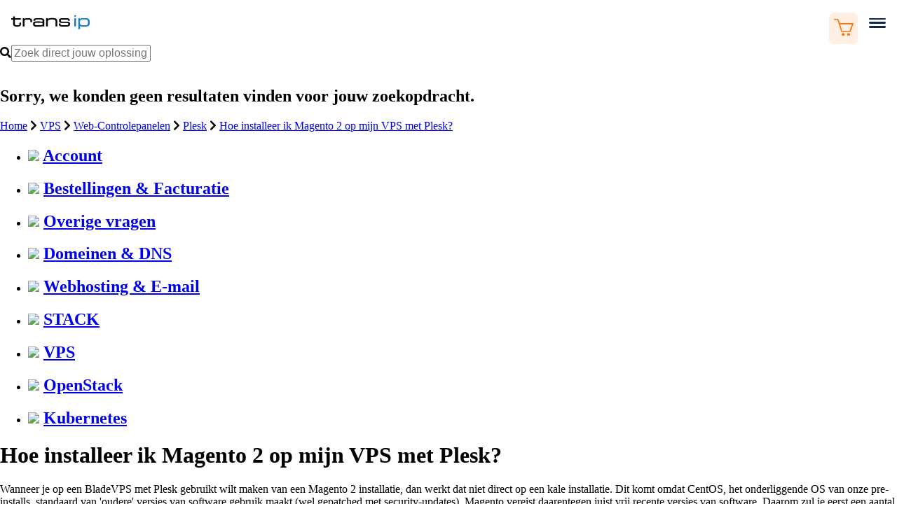

--- FILE ---
content_type: text/html; charset=utf-8
request_url: https://www.transip.nl/knowledgebase/353-installeer-magento-mijn-vps-plesk/
body_size: 32433
content:
<!-- Powered by Helpjuice (https://www.helpjuice.com): The Ultimate Knowledge Base Solution -->
<!DOCTYPE html>
<html class="no-js" lang="nl_NL">
  <head>

  <meta name="og:image" content="" />


    <meta name="robots" content="index, follow">
    <meta charset="utf-8">
    <!--[if IE]><meta http-equiv="X-UA-Compatible" content="IE=edge"><![endif]-->
    <meta http-equiv="X-UA-Compatible" content="IE=edge">
    <meta name="viewport" content="width=device-width,initial-scale=1.0,user-scalable=no"/>
    
    
        <title>Hoe installeer ik Magento 2 op mijn VPS met Plesk? - TransIP</title>
    
    
    
    
        <meta name="description" content="Wanneer je op een BladeVPS met Plesk gebruikt wilt maken van een Magento 2 installatie, dan werkt dat niet direct op een kale installatie. Dit komt omdat C" />
        <meta property="og:description" content="Wanneer je op een BladeVPS met Plesk gebruikt wilt maken van een Magento 2 installatie, dan werkt dat niet direct op een kale installatie. Dit komt omdat C" />
        
        
            <link rel="canonical" href="https://www.transip.nl/knowledgebase/353-installeer-magento-mijn-vps-plesk" />
        
    
    
    <script>
      (function () {
        const baseUrl = 'https://transip.helpjuice.com/nl_NL/';          // Domain A
        const domainB  = 'transip.helpjuice.com';          // Where the KB lives

        document.addEventListener('DOMContentLoaded', () => {
          if (location.hostname === domainB) {
            document.querySelectorAll('a[href]').forEach(anchor => {
              const href = anchor.getAttribute('href');

              // Skip absolute/protocol-relative URLs and special schemes
              if (
                !href ||                                    // safety
                href.match(/^([a-z]+:)?\/\//i) ||           // http:, https:, //…
                href.startsWith('#') ||
                href.startsWith('mailto:') ||
                href.startsWith('tel:')
              ) {
                return;
              }

              let newPath = href;

              // If the link contains /knowledgebase/, remove only the first instance
              const kbPattern = /\/knowledgebase\//i;
              if (kbPattern.test(newPath)) {
                 newPath = newPath.replace(kbPattern, '/');
              }

              // Ensure we don’t accidentally end up with // between pieces
              anchor.href = baseUrl.replace(/\/$/, '') + newPath;
            });
          }
        });
      })();
    </script>

<script>
/* Helpjuice-only search-fix shim 2025-06-18 ------------------------------- */
(function () {
  const HELPJUICE_HOST   = 'transip.helpjuice.com';
  const BAD_PATH_PATTERN = '/knowledgebase/search';
  const GOOD_PATH        = '/search';

  if (location.hostname !== HELPJUICE_HOST) return;   // do nothing on www.transip.nl

  /* ---- 1. Utility to swap the endpoint in any URL --------------------- */
  const fixUrl = url =>
    (typeof url === 'string')
      ? url.replace(BAD_PATH_PATTERN, GOOD_PATH)
      : url;  // leave non-strings untouched

  /* ---- 2. Patch XMLHttpRequest.open ----------------------------------- */
  (function () {
    const XHR = XMLHttpRequest.prototype;
    if (XHR.__hjSearchPatched) return;                // idempotent
    const originalOpen = XHR.open;
    XHR.open = function (method, url, ...rest) {
      return originalOpen.call(this, method, fixUrl(url), ...rest);
    };
    XHR.__hjSearchPatched = true;
  })();

  /* ---- 3. Patch the global fetch -------------------------------------- */
  (function () {
    if (!window.fetch || window.fetch.__hjSearchPatched) return;
    const originalFetch = window.fetch;
    window.fetch = function (input, init) {
      if (typeof input === 'string') {
        input = fixUrl(input);
      } else if (input && input.url) {
        // Clone Request object with the corrected URL
        input = new Request(fixUrl(input.url), input);
      }
      return originalFetch(input, init);
    };
    window.fetch.__hjSearchPatched = true;
  })();

  /* ---- 4. (Optional) give the form a proper action -------------------- */
  document.addEventListener('DOMContentLoaded', () => {
    const form = document.querySelector('#search_wrapper form');
    if (form && form.getAttribute('action') !== GOOD_PATH) {
      form.setAttribute('action', GOOD_PATH);
    }
  });
})();
</script>


     
    <!-- Enables article feedback -->
    <link rel="stylesheet" href="https://transip.helpjuice.com/feedbacks.css">
    <script src="https://cdnjs.cloudflare.com/ajax/libs/clipboard.js/2.0.10/clipboard.min.js"></script>
    <script src="https://transip.helpjuice.com/feedbacks.js" defer></script>
    <link rel="stylesheet" href="https://transip.helpjuice.com/knowledgebase.css">
    <script src="https://transip.helpjuice.com/knowledgebase.js" defer></script>

    <!-- Upload and insert your favicon here -->
    <!-- <link rel="shortcut icon" type="image/*" href="https://icon.horse/icon/team.blue" /> -->
    <link rel="shortcut icon" href="/cache-63592dc3/img/transip2022/favicons/favicon.png" />
  
    <link rel="stylesheet" href="https://fonts.googleapis.com/css2?family=Material+Symbols+Outlined:opsz,wght,FILL,GRAD@48,400,0,0" />
    <link href="https://static.helpjuice.com/helpjuice_production/uploads/upload/image/3648/131715/bootstrap.min.css" rel="stylesheet">
    <link href="https://cdnjs.cloudflare.com/ajax/libs/normalize/7.0.0/normalize.min.css" rel="stylesheet">
    <link href="https://maxcdn.bootstrapcdn.com/font-awesome/4.4.0/css/font-awesome.min.css" rel="stylesheet">
    <link href="https://s3.amazonaws.com/assets.helpjuice.com/fontawesome/css/all.min.css" rel="stylesheet" />
    <link rel="stylesheet" href="https://helpjuice-static.s3.amazonaws.com/assets.helpjuice.com/country-flags/flags.min.css">
    <link href="https://static.helpjuice.com/helpjuice_production/uploads/account/11500/main_css_11500-d5376f19b9a0f82f736f621633ee70d93176057ff0078d6713020ba1ccfdee83.css" media="all" rel="stylesheet" />
  
    
    <!-- Google Tag Manager -->
    <script>(function(w,d,s,l,i){w[l]=w[l]||[];w[l].push({'gtm.start':
    new Date().getTime(),event:'gtm.js'});var f=d.getElementsByTagName(s)[0],
    j=d.createElement(s),dl=l!='dataLayer'?'&l='+l:'';j.async=true;j.src=
    'https://www.googletagmanager.com/gtm.js?id='+i+dl;f.parentNode.insertBefore(j,f);
    })(window,document,'script','dataLayer','GTM-5DWS88');</script>
    <!-- End Google Tag Manager -->
     
     <script>var enabledAISearch = false ;</script>
    <!-- Header Style -->
    <style>
      
    :root {
  --custom-font-size: 16px;
  --color-brand-white: #fff;
  --color-brand-black: #2b2b2b;
  --color-brand-gray-0: #f0f0f0;
  --color-brand-gray-1: #dfdfdf;
  --color-brand-gray-2: #cdcdcd;
  --color-brand-gray-3: #b8b8b8;
  --color-brand-gray-4: #9f9f9f;
  --color-brand-gray-5: grey;
  --color-brand-gray-6: #737373;
  --color-brand-gray-7: #656565;
  --color-brand-gray-8: #535353;
  --color-brand-gray-9: #3b3b3b;
  --color-brand-gray-background: #f6f6f6;
  --color-brand-info-0: #e6f1f8;
  --color-brand-info-1: #cae1f1;
  --color-brand-info-2: #abd0e8;
  --color-brand-info-3: #86bbde;
  --color-brand-info-4: #58a1d2;
  --color-brand-info-5: #187dc1;
  --color-brand-info-6: #1671ae;
  --color-brand-info-7: #136298;
  --color-brand-info-8: #10517d;
  --color-brand-info-9: #0b3959;
  --color-brand-error-0: #f9eaec;
  --color-brand-error-1: #f3d3d7;
  --color-brand-error-2: #ecb9be;
  --color-brand-error-3: #e398a0;
  --color-brand-error-4: #d86d78;
  --color-brand-error-5: #c11829;
  --color-brand-error-6: #ae1625;
  --color-brand-error-7: #981320;
  --color-brand-error-8: #7e101b;
  --color-brand-error-9: #590b13;
  --color-brand-success-0: #e6f5ea;
  --color-brand-success-1: #cbead2;
  --color-brand-success-2: #adddb8;
  --color-brand-success-3: #8acf9a;
  --color-brand-success-4: #5fbe75;
  --color-brand-success-5: #28a745;
  --color-brand-success-6: #24973e;
  --color-brand-success-7: #208437;
  --color-brand-success-8: #1a6d2d;
  --color-brand-success-9: #134e20;
  --color-brand-warning-0: #fff7e0;
  --color-brand-warning-1: #ffefbe;
  --color-brand-warning-2: #ffe598;
  --color-brand-warning-3: #ffdb6e;
  --color-brand-warning-4: #ffcf3f;
  --color-brand-warning-5: #ffc107;
  --color-brand-warning-6: #e7af06;
  --color-brand-warning-7: #cb9a06;
  --color-brand-warning-8: #a98005;
  --color-brand-warning-9: #7a5c03;
  --color-brand-primary-0: #fff0e3;
  --color-brand-primary-1: #ffdec4;
  --color-brand-primary-2: #ffcba2;
  --color-brand-primary-3: #ffb479;
  --color-brand-primary-4: #ff9846;
  --color-brand-primary-5: #ff7100;
  --color-brand-primary-6: #e76600;
  --color-brand-primary-7: #ca5a00;
  --color-brand-primary-8: #a84a00;
  --color-brand-primary-9: #793500;
  --color-brand-secondary-0: #eaecef;
  --color-brand-secondary-1: #d3d6dd;
  --color-brand-secondary-2: #b8bec9;
  --color-brand-secondary-3: #97a0b0;
  --color-brand-secondary-4: #6b778e;
  --color-brand-secondary-5: #12264b;
  --color-brand-secondary-6: #102142;
  --color-brand-secondary-7: #0d1c38;
  --color-brand-secondary-8: #0a162b;
  --color-brand-secondary-9: #060d1a;
  --color-brand-transip-blue-0: #e6f1f8;
  --color-brand-transip-blue-1: #cae1f1;
  --color-brand-transip-blue-2: #abd0e8;
  --color-brand-transip-blue-3: #86bbde;
  --color-brand-transip-blue-4: #58a1d2;
  --color-brand-transip-blue-5: #187dc1;
  --color-brand-transip-blue-6: #1671ae;
  --color-brand-transip-blue-7: #136298;
  --color-brand-transip-blue-8: #10517d;
  --color-brand-transip-blue-9: #0b3959;
  --color-brand-transip-black-0: #ececec;
  --color-brand-transip-black-1: #d6d6d6;
  --color-brand-transip-black-2: #bebebe;
  --color-brand-transip-black-3: #a0a0a0;
  --color-brand-transip-black-4: #787878;
  --color-brand-transip-black-5: #2b2b2b;
  --color-brand-transip-black-6: #262626;
  --color-brand-transip-black-7: #202020;
  --color-brand-transip-black-8: #191919;
  --color-brand-transip-black-9: #0f0f0f;
  --color-brand-support-primary-0: #f6fafe;
  --color-brand-support-primary-1: #edf4fd;
  --color-brand-support-primary-2: #e3eefb;
  --color-brand-support-primary-3: #d9e8fa;
  --color-brand-support-primary-4: #cee2f8;
  --color-brand-support-primary-5: #c3dbf7;
  --color-brand-support-primary-6: #b1c6e0;
  --color-brand-support-primary-7: #9baec5;
  --color-brand-support-primary-8: #8191a4;
  --color-brand-support-primary-9: #5e6977;
  --color-brand-support-primary-accent-0: #edf4f9;
  --color-brand-support-primary-accent-1: #d9e8f3;
  --color-brand-support-primary-accent-2: #c4dbec;
  --color-brand-support-primary-accent-3: #accde4;
  --color-brand-support-primary-accent-4: #91bddc;
  --color-brand-support-primary-accent-5: #72aad2;
  --color-brand-support-primary-accent-6: #679abe;
  --color-brand-support-primary-accent-7: #5a87a6;
  --color-brand-support-primary-accent-8: #4b6f8a;
  --color-brand-support-primary-accent-9: #365063;
  --color-brand-support-secondary-0: #fbfefe;
  --color-brand-support-secondary-1: #f6fcfc;
  --color-brand-support-secondary-2: #f2fbfb;
  --color-brand-support-secondary-3: #edf9f9;
  --color-brand-support-secondary-4: #e9f8f8;
  --color-brand-support-secondary-5: #e4f6f6;
  --color-brand-support-secondary-6: #cfdfdf;
  --color-brand-support-secondary-7: #b6c4c4;
  --color-brand-support-secondary-8: #97a3a3;
  --color-brand-support-secondary-9: #6e7777;
  --color-brand-support-secondary-accent-0: #eef9f9;
  --color-brand-support-secondary-accent-1: #dcf2f2;
  --color-brand-support-secondary-accent-2: #c9ebeb;
  --color-brand-support-secondary-accent-3: #b5e3e3;
  --color-brand-support-secondary-accent-4: #9fdbdb;
  --color-brand-support-secondary-accent-5: #86d2d2;
  --color-brand-support-secondary-accent-6: #79bebe;
  --color-brand-support-secondary-accent-7: #6ba7a7;
  --color-brand-support-secondary-accent-8: #588b8b;
  --color-brand-support-secondary-accent-9: #406464;
  --color-brand-support-tertiary-0: #fffbf7;
  --color-brand-support-tertiary-1: #fff6f0;
  --color-brand-support-tertiary-2: #fff2e8;
  --color-brand-support-tertiary-3: #ffeedf;
  --color-brand-support-tertiary-4: #ffe9d7;
  --color-brand-support-tertiary-5: #ffe4ce;
  --color-brand-support-tertiary-6: #e7cfbb;
  --color-brand-support-tertiary-7: #cbb6a4;
  --color-brand-support-tertiary-8: #a99789;
  --color-brand-support-tertiary-9: #7b6e63;
  --color-brand-support-tertiary-accent-0: #fff8f0;
  --color-brand-support-tertiary-accent-1: #fff0e1;
  --color-brand-support-tertiary-accent-2: #ffe8d0;
  --color-brand-support-tertiary-accent-3: #ffdfbf;
  --color-brand-support-tertiary-accent-4: #ffd6ad;
  --color-brand-support-tertiary-accent-5: #fc9;
  --color-brand-support-tertiary-accent-6: #e7b98b;
  --color-brand-support-tertiary-accent-7: #cba27a;
  --color-brand-support-tertiary-accent-8: #a98765;
  --color-brand-support-tertiary-accent-9: #7a6249;
  --color-brand-support-quaternary-0: #fefefe;
  --color-brand-support-quaternary-1: #fcfcfc;
  --color-brand-support-quaternary-2: #fbfbfb;
  --color-brand-support-quaternary-3: #f9f9f9;
  --color-brand-support-quaternary-4: #f8f8f8;
  --color-brand-support-quaternary-5: #f6f6f6;
  --color-brand-support-quaternary-6: #dfdfdf;
  --color-brand-support-quaternary-7: #c4c4c4;
  --color-brand-support-quaternary-8: #a3a3a3;
  --color-brand-support-quaternary-9: #777;
  --color-brand-support-quaternary-accent-0: #fbfbfb;
  --color-brand-support-quaternary-accent-1: #f7f7f7;
  --color-brand-support-quaternary-accent-2: #f3f3f3;
  --color-brand-support-quaternary-accent-3: #efefef;
  --color-brand-support-quaternary-accent-4: #eaeaea;
  --color-brand-support-quaternary-accent-5: #e6e6e6;
  --color-brand-support-quaternary-accent-6: #d0d0d0;
  --color-brand-support-quaternary-accent-7: #b7b7b7;
  --color-brand-support-quaternary-accent-8: #999;
  --color-brand-support-quaternary-accent-9: #6f6f6f;
  --color-brand-accent-primary-0: #edffff;
  --color-brand-accent-primary-1: #dafffe;
  --color-brand-accent-primary-2: #c4fffe;
  --color-brand-accent-primary-3: #aafffd;
  --color-brand-accent-primary-4: #8afffc;
  --color-brand-accent-primary-5: #5cfffb;
  --color-brand-accent-primary-6: #53e7e3;
  --color-brand-accent-primary-7: #49cbc8;
  --color-brand-accent-primary-8: #3da9a7;
  --color-brand-accent-primary-9: #2c7b79;
  --color-brand-accent-secondary-0: #eef9f9;
  --color-brand-accent-secondary-1: #dcf2f2;
  --color-brand-accent-secondary-2: #c9ebeb;
  --color-brand-accent-secondary-3: #b4e3e3;
  --color-brand-accent-secondary-4: #9edbdb;
  --color-brand-accent-secondary-5: #85d2d2;
  --color-brand-accent-secondary-6: #78bebe;
  --color-brand-accent-secondary-7: #6aa7a7;
  --color-brand-accent-secondary-8: #588b8b;
  --color-brand-accent-secondary-9: #3f6464;
  --color-brand-stack-primary-0: #f0f0f9;
  --color-brand-stack-primary-1: #dfe1f2;
  --color-brand-stack-primary-2: #cccfeb;
  --color-brand-stack-primary-3: #b7bbe3;
  --color-brand-stack-primary-4: #9fa5da;
  --color-brand-stack-primary-5: #8289ce;
  --color-brand-stack-primary-6: #757cba;
  --color-brand-stack-primary-7: #676ca3;
  --color-brand-stack-primary-8: #555986;
  --color-brand-stack-primary-9: #3c4060;
  --color-brand-stack-secondary-0: #f7f8fe;
  --color-brand-stack-secondary-1: #eef0fd;
  --color-brand-stack-secondary-2: #e5e9fc;
  --color-brand-stack-secondary-3: #dbe1fb;
  --color-brand-stack-secondary-4: #d1d8f9;
  --color-brand-stack-secondary-5: #c6cff8;
  --color-brand-stack-secondary-6: #b3bbe1;
  --color-brand-stack-secondary-7: #9da5c5;
  --color-brand-stack-secondary-8: #8389a4;
  --color-brand-stack-secondary-9: #5f6377;
  --color-text-atoms-chip-base: #10517d;
  --color-text-atoms-chip-hover: #e6f1f8;
  --color-text-atoms-code-prefix: #187dc1;
  --color-text-atoms-navbar-btn-base: #2b2b2b;
  --color-text-atoms-navbar-btn-hover: #12264b;
  --color-text-atoms-navbar-btn-active: #12264b;
  --color-text-atoms-button-primary: #fff;
  --color-text-atoms-button-secondary: #fff;
  --color-text-generic-base: #2b2b2b;
  --color-text-generic-inverse: #fff;
  --color-text-generic-link-base: #12264b;
  --color-text-generic-link-hover: #187dc1;
  --color-text-generic-heading: #2b2b2b;
  --color-text-molecules-newsletter-title-prefix: #ff7100;
  --color-text-molecules-section-base: #2b2b2b;
  --color-text-molecules-tippy-box: #2b2b2b;
  --color-text-organisms-alert-error-base: #f9eaec;
  --color-text-organisms-alert-info-base: #e6f1f8;
  --color-text-organisms-alert-success-base: #e6f5ea;
  --color-text-organisms-card3-reviews-score: #12264b;
  --color-text-organisms-navbar-link-base: #2b2b2b;
  --color-text-organisms-navbar-link-hover: #12264b;
  --color-text-organisms-navbar-link-active: #12264b;
  --color-background-atoms-chip-base: #e6f1f8;
  --color-background-atoms-chip-hover: #10517d;
  --color-background-panel-base: #fff;
  --color-background-panel-variant1: #f0f0f0;
  --color-background-panel-active: #e6f1f8;
  --color-background-body: #fff;
  --color-background-variant1: #f0f0f0;
  --color-background-variant2: #cdcdcd;
  --color-background-variant3: #9f9f9f;
  --color-background-molecules-modal: rgba(0,0,0,0.7);
  --color-background-molecules-product-specs-banner: #12264b;
  --color-background-molecules-product-specs-highlight: #ff7100;
  --color-background-molecules-product-specs-subheading-primary: #2276d6;
  --color-background-molecules-product-specs-subheading-secondary: #1a4b93;
  --color-background-molecules-section-wizard-content: #f6f6f6;
  --color-background-molecules-tippy-box: #fff;
  --color-background-organisms-alert-error-base: #c11829;
  --color-background-organisms-alert-error-flash: #ae1625;
  --color-background-organisms-alert-info-base: #1671ae;
  --color-background-organisms-alert-info-flash: #136298;
  --color-background-organisms-alert-success-base: #1a6d2d;
  --color-background-organisms-alert-success-flash: #134e20;
  --color-background-organisms-card3-reviews-score: #eaecef;
  --color-background-organisms-chart-first-base: #d3d6dd;
  --color-background-organisms-chart-second-base: #ffdec4;
  --color-background-organisms-dropdown-menu-section: #fff;
  --color-background-organisms-footer: #102142;
  --color-background-organisms-navbar: #fff;
  --color-background-organisms-product-specs-header-primary: #4990e2;
  --color-background-organisms-product-specs-header-secondary: #2261be;
  --color-background-organisms-social-bar: #0d1c38;
  --color-background-organisms-subfooter: #12264b;
  --color-background-support-primary: #c3dbf7;
  --color-background-support-primary-accent: #72aad2;
  --color-background-support-secondary: #e4f6f6;
  --color-background-support-secondary-accent: #86d2d2;
  --color-background-support-tertiary: #ffe4ce;
  --color-background-support-tertiary-accent: #fc9;
  --color-background-support-quaternary: #f6f6f6;
  --color-background-support-quaternary-accent: #e6e6e6;
  --color-box-shadow-atoms-form-control-inset: rgba(0,0,0,0.08);
  --color-box-shadow-organisms-dropdown-menu-vertical-subsection: #cdcdcd;
  --color-border-panel-active: #187dc1;
  --color-border-organisms-alert-error-base: #c11829;
  --color-border-organisms-alert-info-base: #1671ae;
  --color-border-organisms-alert-success-base: #1a6d2d;
  --color-border-organisms-chart-first-base: #12264b;
  --color-border-organisms-chart-second-base: #ff7100;
  --color-border-organisms-dropdown-menu-vertical: #cdcdcd;
  --color-border-organisms-navbar-divider: #f0f0f0;
  --color-divider-generic-base: #f0f0f0;
  --color-divider-generic-lines: hsla(0,0%,100%,0.4);
  --color-divider-organisms-collapsible-faq-divider-base: #f0f0f0;
  --color-divider-organisms-collapsible-faq-divider-inverse: #fff;
  --color-fill-molecules-product-specs-speclist-icon-primary: #2261be;
  --color-fill-molecules-product-specs-speclist-icon-secondary: #4990e2;
  --color-fill-molecules-product-specs-speclist-icon-other: #187dc1;
  --color-fill-organisms-brand-map-country-path: #f7ebda;
  --color-fill-organisms-brand-map-country-path-with-brands-base: #7da7de;
  --color-fill-organisms-brand-map-country-path-with-brands-hover: #253f6b;
  --color-fill-organisms-brand-map-map-background: #f0f4fa;
  --color-fill-organisms-brand-map-country-label: #000;
  --color-stroke-organisms-brand-map-map-borders: #fff;
  --color-stroke-organisms-brand-map-country-label: #fff;
  --font-brand-weight-extrabold: 800;
  --font-brand-weight-bold: 700;
  --font-brand-weight-semibold: 600;
  --font-brand-weight-medium: 500;
  --font-brand-weight-normal: 400;
  --font-brand-size-adjust: 1;
  --font-brand-line-height-modifier: 1;
  --font-brand-family-base: "Open Sans","Helvetica Neue",-apple-system,BlinkMacSystemFont,"Segoe UI",Roboto,Oxygen-Sans,Ubuntu,Cantarell,Arial,sans-serif,"Apple Color Emoji","Segoe UI Emoji","Segoe UI Symbol";
  --font-weight-atoms-code-prefix: 700;
  --font-weight-extrabold: 800;
  --font-weight-bold: 700;
  --font-weight-semibold: 600;
  --font-weight-medium: 500;
  --font-weight-normal: 400;
  --font-weight-organisms-section-header-title: 800;
  --font-family-base: "Open Sans","Helvetica Neue",-apple-system,BlinkMacSystemFont,"Segoe UI",Roboto,Oxygen-Sans,Ubuntu,Cantarell,Arial,sans-serif,"Apple Color Emoji","Segoe UI Emoji","Segoe UI Symbol";
  --font-family-heading: "Open Sans","Helvetica Neue",-apple-system,BlinkMacSystemFont,"Segoe UI",Roboto,Oxygen-Sans,Ubuntu,Cantarell,Arial,sans-serif,"Apple Color Emoji","Segoe UI Emoji","Segoe UI Symbol";
  --font-size-adjust: 1;
  --font-line-height-modifier: 1;
  --font-size-molecules-newsletter-legal-consent: calc(var(--custom-font-size) * 1);
  --size-atoms-button-radius-base: calc(var(--custom-font-size) * 0.25);
  --size-atoms-button-radius-special: calc(var(--custom-font-size) * 0.25);
  --size-atoms-button-radius-round: calc(var(--custom-font-size) * 0.25);
  --size-atoms-panel-radius-base: calc(var(--custom-font-size) * 0.25);
  --size-organisms-brand-map-tooltip-brands-item-width: calc(var(--custom-font-size) * 6.25);
  --size-organisms-brand-map-tooltip-brands-item-height: calc(var(--custom-font-size) * 3.125);
  --size-organisms-dropdown-menu-section-radius-base: calc(var(--custom-font-size) * 0);
  --size-organisms-footer-logo-container-height: calc(var(--custom-font-size) * 1.5);
  --size-organisms-footer-logo-height: calc(var(--custom-font-size) * 1.1875);
  --size-organisms-footer-logo-width: calc(var(--custom-font-size) * 7);
  --size-organisms-navbar-logo-width: calc(var(--custom-font-size) * 7);
  --size-border-organisms-dropdown-menu-section: calc(var(--custom-font-size) * 0.125);
  --color-black-transparent: rgba(0,0,0,0.6);
  --color-shadow: rgba(0,0,0,0.1);
  --color-shadow-double: rgba(0,0,0,0.2);
  --color-sued-background: #ffcdd2;
  --color-white-background-fade: linear-gradient(180deg,hsla(0,0%,100%,0) 20%,#fff);
  --color-white-transparent: hsla(0,0%,100%,0.8);
  --color-radial-gradient: radial-gradient(circle at 100% 100%,#000 -18%,#fff 10%);
  --duration-short: 0.1s;
  --duration-default: 0.2s;
  --duration-long: 0.4s;
  --duration-longer: 0.8s;
  --margin-left-molecules-competitors-table-full-column-md: 0;
  --margin-left-molecules-competitors-table-full-column-lg: 0;
  --font-size-molecules-competitors-table-full-title: calc(var(--custom-font-size) * 1);
  --border-molecules-competitors-table-full-column: none;
  --border-form-range-track: none;
  --border-radius-molecules-competitors-table-full-subjects: 0;
  --border-radius-molecules-competitors-table-full-column: 0 6.4rem 6.4rem 0 !important;
  --background-molecules-competitors-table-full-header: #dcf2f2;
  --line-height-molecules-newsletter-legal-consent: 1.5;
  --filter-organisms-dropdown-menu-section: none;
  --size-1: calc(var(--custom-font-size) * 0.0625);
  --size-2: calc(var(--custom-font-size) * 0.125);
  --size-3: calc(var(--custom-font-size) * 0.1875);
  --size-4: calc(var(--custom-font-size) * 0.25);
  --size-8: calc(var(--custom-font-size) * 0.5);
  --size-16: calc(var(--custom-font-size) * 1);
  --size-24: calc(var(--custom-font-size) * 1.5);
  --size-32: calc(var(--custom-font-size) * 2);
  --size-48: calc(var(--custom-font-size) * 3);
  --size-64: calc(var(--custom-font-size) * 4);
  --size-128: calc(var(--custom-font-size) * 8);
  --size-256: calc(var(--custom-font-size) * 16);
  --size-512: calc(var(--custom-font-size) * 32r); 
  --size-container: calc(var(--custom-font-size) * 75);
  --size-container-wide: calc(var(--custom-font-size) * 120);
  --size-container-padding: calc(var(--custom-font-size) * 1);
  --size-container-padding-content: calc(var(--custom-font-size) * 1.5);
  --size-modal-max-width: calc(var(--custom-font-size) * 52);
  --size-modal-spacing: calc(var(--custom-font-size) * 1.5);
  --size-modal-overlay-visibile: calc(var(--custom-font-size) * 3);
  --at-sm-size-container-padding: calc(var(--custom-font-size) * 1.5);
  --at-md-size-gutter: calc(var(--custom-font-size) * 0.5);
  --at-lg-size-gutter: calc(var(--custom-font-size) * 2.5);
  --centered-content-width-limit: calc(var(--custom-font-size) * 47);
  --centered-content-width-limit-small: calc(var(--custom-font-size) * 27);
  --padding-small-horizontal-wide: 1.6rem 2.4rem;
  --padding-medium-horizontal-wide: 2.4rem 3.2rem;
  --padding-large-horizontal-wide: 3.2rem 6.4rem;
  --ratio-16-9: 56.25%;
  --ratio-16-10: 62.5%;
  --ratio-4-3: 75%;
  --ratio-1-1: 100%;
  --size-xsmall: calc(var(--custom-font-size) * 1);
  --size-small: calc(var(--custom-font-size) * 2);
  --size-medium: calc(var(--custom-font-size) * 3.5);
  --size-large: calc(var(--custom-font-size) * 5);
  --xs-size-small: calc(var(--custom-font-size) * 2);
  --sm-size-small: calc(var(--custom-font-size) * 4);
  --md-size-small: calc(var(--custom-font-size) * 4);
  --lg-size-small: calc(var(--custom-font-size) * 5.5);
  --xs-size-medium: calc(var(--custom-font-size) * 2.5);
  --sm-size-medium: calc(var(--custom-font-size) * 4.5);
  --md-size-medium: calc(var(--custom-font-size) * 4.5);
  --lg-size-medium: calc(var(--custom-font-size) * 6);
  --xs-size-large: calc(var(--custom-font-size) * 3);
  --sm-size-large: calc(var(--custom-font-size) * 5);
  --md-size-large: calc(var(--custom-font-size) * 5);
  --lg-size-large: calc(var(--custom-font-size) * 6.5);
  --xs-section-height-xsmall: calc(var(--custom-font-size) * 11);
  --xs-section-height-small: calc(var(--custom-font-size) * 20);
  --xs-section-height-small-with-button: calc(var(--custom-font-size) * 17);
  --xs-section-height-medium: calc(var(--custom-font-size) * 20);
  --sm-section-height-medium: calc(var(--custom-font-size) * 23);
  --md-section-height-medium: calc(var(--custom-font-size) * 27);
  --lg-section-height-medium: calc(var(--custom-font-size) * 30);
  --xs-section-height-large: calc(var(--custom-font-size) * 28);
  --sm-section-height-large: calc(var(--custom-font-size) * 35);
  --md-section-height-large: calc(var(--custom-font-size) * 43);
  --lg-section-height-large: calc(var(--custom-font-size) * 50);
  --sm-min-width: 36em;
  --md-min-width: 56.5em;
  --lg-min-width: 75em;
  --xl-min-width: 112.5em;
  --font-size-12-layout: calc(var(--custom-font-size) * 0.75);
  --line-height-12-layout: 1.33334;
  --font-size-14-narrow-layout: calc(var(--custom-font-size) * 0.875);
  --line-height-14-narrow-layout: 1.1428571429;
  --font-size-14-wide-layout: calc(var(--custom-font-size) * 0.875);
  --line-height-14-wide-layout: 1.7142857143;
  --font-size-16-layout: calc(var(--custom-font-size) * 1);
  --line-height-16-layout: 1.5;
  --font-size-18-narrow-layout: calc(var(--custom-font-size) * 1.125);
  --line-height-18-narrow-layout: 1.33334;
  --font-size-18-wide-layout: calc(var(--custom-font-size) * 1.125);
  --line-height-18-wide-layout: 1.7777777778;
  --font-size-20-layout: calc(var(--custom-font-size) * 1.25);
  --line-height-20-layout: 1.6;
  --font-size-24-narrow-layout: calc(var(--custom-font-size) * 1.5);
  --line-height-24-narrow-layout: 1.33334;
  --font-size-24-wide-layout: calc(var(--custom-font-size) * 1.5);
  --line-height-24-wide-layout: 1.6666666667;
  --font-size-28-layout: calc(var(--custom-font-size) * 1.75);
  --line-height-28-layout: 1.4285714286;
  --font-size-32-layout: calc(var(--custom-font-size) * 2);
  --line-height-32-layout: 1.5;
  --font-size-40-layout: calc(var(--custom-font-size) * 2.5);
  --line-height-40-layout: 1.6;
  --font-size-48-layout: calc(var(--custom-font-size) * 3);
  --line-height-48-layout: 1.5;
  --font-size-56-layout: calc(var(--custom-font-size) * 3.5);
  --line-height-56-layout: 1.5714285714;
  --font-size-64-layout: calc(var(--custom-font-size) * 4);
  --line-height-64-layout: 1.5;
  --font-size-12: calc(var(--custom-font-size) * 0.75);
  --line-height-12: 1.33334;
  --font-size-14-narrow: calc(var(--custom-font-size) * 0.875);
  --line-height-14-narrow: 1.14286;
  --font-size-14-wide: calc(var(--custom-font-size) * 0.875);
  --line-height-14-wide: 1.71429;
  --font-size-16: calc(var(--custom-font-size) * 1);
  --line-height-16: 1.5;
  --font-size-18-narrow: calc(var(--custom-font-size) * 1.125);
  --line-height-18-narrow: 1.33334;
  --font-size-18-wide: calc(var(--custom-font-size) * 1.125);
  --line-height-18-wide: 1.77778;
  --font-size-20: calc(var(--custom-font-size) * 1.25);
  --line-height-20: 1.6;
  --font-size-24-narrow: calc(var(--custom-font-size) * 1.5);
  --line-height-24-narrow: 1.33334;
  --font-size-24-wide: calc(var(--custom-font-size) * 1.5);
  --line-height-24-wide: 1.66667;
  --font-size-28: calc(var(--custom-font-size) * 1.75);
  --line-height-28: 1.42857;
  --font-size-32: calc(var(--custom-font-size) * 2);
  --line-height-32: 1.5;
  --font-size-40: calc(var(--custom-font-size) * 2.5);
  --line-height-40: 1.6;
  --font-size-48: calc(var(--custom-font-size) * 3);
  --line-height-48: 1.5;
  --font-size-56: calc(var(--custom-font-size) * 3.5);
  --line-height-56: 1.57143;
  --font-size-64: calc(var(--custom-font-size) * 4);
  --line-height-64: 1.5;
  --font-size-base-layout: calc(var(--custom-font-size) * 1);
  --line-height-base-layout: 1.5;
  --font-size-h-1-layout: calc(var(--custom-font-size) * 3);
  --line-height-h-1-layout: 1.5;
  --font-size-h-2-layout: calc(var(--custom-font-size) * 1.75);
  --line-height-h-2-layout: 1.4285714286;
  --font-size-h-3-layout: calc(var(--custom-font-size) * 1.25);
  --line-height-h-3-layout: 1.6;
  --font-size-h-4-layout: calc(var(--custom-font-size) * 1.125);
  --line-height-h-4-layout: 1.33334;
  --font-size-h-5-layout: calc(var(--custom-font-size) * 1);
  --line-height-h-5-layout: 1.5;
  --font-size-h-6-layout: calc(var(--custom-font-size) * 0.875);
  --line-height-h-6-layout: 1.1428571429;
  --font-size-lg-wide-layout: calc(var(--custom-font-size) * 1.125);
  --line-height-lg-wide-layout: 1.7777777778;
  --font-size-lg-narrow-layout: calc(var(--custom-font-size) * 1.125);
  --line-height-lg-narrow-layout: 1.33334;
  --font-size-sm-wide-layout: calc(var(--custom-font-size) * 0.875);
  --line-height-sm-wide-layout: 1.7142857143;
  --font-size-sm-narrow-layout: calc(var(--custom-font-size) * 0.875);
  --line-height-sm-narrow-layout: 1.1428571429;
  --font-size-xs-layout: calc(var(--custom-font-size) * 0.75);
  --line-height-xs-layout: 1.33334;
  --font-size-base-em: 1em;
  --font-size-base: calc(var(--custom-font-size) * 1);
  --line-height-base: 1.5;
  --font-size-h-1: calc(var(--custom-font-size) * 3);
  --line-height-h-1: 1.5;
  --font-size-h-2: calc(var(--custom-font-size) * 1.75);
  --line-height-h-2: 1.42857;
  --font-size-h-3: calc(var(--custom-font-size) * 1.25);
  --line-height-h-3: 1.6;
  --font-size-h-4: calc(var(--custom-font-size) * 1.125);
  --line-height-h-4: 1.33334;
  --font-size-h-5: calc(var(--custom-font-size) * 1);
  --line-height-h-5: 1.5;
  --font-size-h-6: calc(var(--custom-font-size) * 0.875);
  --line-height-h-6: 1.14286;
  --font-size-lg-wide: calc(var(--custom-font-size) * 1.125);
  --line-height-lg-wide: 1.77778;
  --font-size-lg-narrow: calc(var(--custom-font-size) * 1.125);
  --line-height-lg-narrow: 1.33334;
  --font-size-sm-wide: calc(var(--custom-font-size) * 0.875);
  --line-height-sm-wide: 1.71429;
  --font-size-sm-narrow: calc(var(--custom-font-size) * 0.875);
  --line-height-sm-narrow: 1.14286;
  --font-size-xs: calc(var(--custom-font-size) * 0.75);
  --line-height-xs: 1.33334;
  --color-twitter-foreground: #fff;
  --color-twitter-background: #1b95e0;
  --color-twitter-background-hover: #0c7abf;
  --color-facebook-foreground: #fff;
  --color-facebook-background: #4267b2;
  --color-facebook-background-hover: #365899;
  --color-linkedin-foreground: #fff;
  --color-linkedin-background: #0077b5;
  --color-linkedin-background-hover: #0369a0;
  --color-rss-foreground: #fff;
  --color-rss-background: #dd6108;
  --color-rss-background-hover: #c55607;
  --z-index-underlap: -100;
  --z-index-overlap: 100;
  --z-index-dropdown: 1000;
  --z-index-sticky: 1020;
  --z-index-fixed: 1030;
  --z-index-popover: 1040;
  --z-index-tooltip: 1050;
  --z-index-modal: 1060;
  --z-index-modal-content: 1070;
  --z-index-toasts: 1080;
}
    
        
    .header-container {
      /* overflow: hidden; */
      background-color: #fff;
      position: sticky;
      z-index: 999;
      top: 0;
      display: flex;
      justify-content: center;
    }
    
    .header-left a {
      float: left;
      color: black;
      text-align: center;
      padding: 12px;
      text-decoration: none;
      font-size: 14px; 
      line-height: 48px;
      border-radius: 4px;
      padding-left: 24px;
      padding-right: 24px;
      font-weight: 550;
    }
    
    .header-left {
      width: 881.75px;
      padding-left: 16px;
      padding-right: 16px;
    }
    
    .header-center-container {
      display: flex;
      justify-content: center;
      align-items: center;
      font-family: "Open Sans", "Helvetica Neue", -apple-system, BlinkMacSystemFont, "Segoe UI", Roboto, Oxygen-Sans, Ubuntu, Cantarell, Arial, sans-serif, "Apple Color Emoji", "Segoe UI Emoji", "Segoe UI Symbol";
      font-size: 14px;
      font-weight: 500;
      height: var(--size-64);
    }

    .header-logo {
      font-size: 25px;
      font-weight: bold;
      width: 112px;
    }

    .header-container a:hover {
      color: #187dc1;
    }

    .header-container a.active {
      background-color: dodgerblue;
      color: white;
    }

    .header-right {
      float: right;
      display: flex;
      align-items: center;
      flex: 0 0 auto;
      width: auto;
    }
    
    .one-btn.one-btn--sm.one-btn--order.one-cart-btn.gtm-ga-engagement{
      border-color: var(--color-brand-primary-0) !important;
      background-color: var(--color-brand-primary-0);
      border: .0625rem solid transparent;
      border-top-color: transparent;
      border-right-color: transparent;
      border-bottom-color: transparent;
      border-left-color: transparent;
      display: inline-block;
      width: 39.3333px;
      height: 31.3333px;
      padding-top: 6px;
      margin-top: 2px;
      padding-bottom: 6px;
      border-radius: 0.4rem;
    }
    
    .one-btn.one-btn--sm.one-btn--order.one-cart-btn.gtm-ga-engagement:hover {
      background-color: #ff7100;
    }

    .one-btn.one-btn--sm.one-btn--order.one-cart-btn.gtm-ga-engagement:hover svg {
       fill: var(--color-brand-primary-0);
    }
    
    .one-cp-btn.one-btn.one-btn--sm.one-btn--primary-ghost.one-btn--icon-before.one-btn--round.gtm-ga-engagement:hover svg {
       fill: white;
    }
    
    .one-cp-btn.one-btn.one-btn--sm.one-btn--primary-ghost.one-btn--icon-before.one-btn--round.gtm-ga-engagement:hover {
      border-color: var(--color-brand-secondary-5) !important;
      background-color: var(--color-brand-secondary-5) !important;
      color: white;
      text-decoration: none;
    }
    
    .one-cp-btn.one-btn.one-btn--sm.one-btn--primary-ghost.one-btn--icon-before.one-btn--round.gtm-ga-engagement {
      width: 150.917px;
      border: 1px solid;
      display: inline-block;
      height: 31.3333px;
      border-radius: 0.4rem;
      margin-left: 1.6rem;
      color: #12264b
    }
    
    .one-u-sr-only {
      display: block;
      visibility: hidden;
      height: 0px;
    }
    
    .svg-pictogram.svg-pictogram--cart {
      width: 95%;
      height: 88%;
      margin-left: 1.6px;
      fill: currentColor;
      color: #ff7100;
    }
    
    .svg-pictogram.svg-pictogram--gear {
      width: 25%;
      height: 45%;
      margin-top: 8.5px;
      margin-bottom: -2px;
      margin-right: -3px;
      fill: currentColor;
    }
    
    .one-footer1 {
      background-color: var(--color-brand-secondary-5);
      border-top-right-radius: var(--size-64);
      box-shadow: inset -0.7vw 1.7vw 0 -1vw hsl(0deg 0% 100% / 40%);
      color: var(--color-brand-white);
      font-size: var(--font-size-14-narrow);
      padding: var(--size-48);
      z-index: 998;
      position: relative;
    }
    
    .question_page .one-footer1{
      z-index: 10;
    }
    
    .one-container {
      width: 100%;
      margin-left: auto;
      margin-right: auto;
      padding-left: 1rem;
      padding-left: var(--size-container-padding);
      padding-right: 1rem;
      padding-right: var(--size-container-padding);
    }
    
    @media (max-width: 74em) {
    
      .one-footer1__top-grid {
        grid-template-columns: repeat(2, minmax(0, 1fr));
        margin-bottom: var(--size-64);
      }
      
      .one-footer1__column {
        grid-column: span 3 / span 3;
      }
    }
    
    @media (max-width: 35.5em) {
    
      .one-footer1__column {
        grid-column: span 12 / span 12;
      }
    }

    @media (min-width: 1092px) {
      .one-container {
        max-width: 78rem;
        max-width: calc(var(--size-container) + var(--at-sm-size-container-padding)*2);
      }
    }

    @media (max-width: 56em) {

      .one-footer1__column {
        /* grid-column: span 6 / span 6; */
      }
      
      .one-container {
        padding-left: 2.4rem;
        padding-left: var(--at-sm-size-container-padding);
        padding-right: 2.4rem;
        padding-right: var(--at-sm-size-container-padding);
      }
    }
    
    @media (min-width: 75em) {
    .one-footer1__column {
      grid-column: span 2 / span 2;
    }
    }

    .one-footer1__top-grid {
      display: grid;
      gap: var(--size-16);
      grid-template-columns: repeat(1, minmax(0, 1fr));
      margin-bottom: var(--size-32);
    }
    
    .one-footer1__column ul {
      list-style: none;
      margin: 0;
      padding: 0;
    }
    
    .one-footer1__column ul li:first-child {
      margin-bottom: var(--size-16);
      font-weight: bold;
      text-transform: uppercase;
      color: var(--color-brand-white);
    }
    
    .one-footer1__logo {
      width: var(--size-128);
    }
    
    .one-footer1 a {
      color: var(--color-brand-white);
    }
    
    .one-footer1__column ul li {
      margin-bottom: var(--size-16);
    }
    
    .one-footer1__middle-grid {
      display: grid;
      gap: var(--size-16);
      grid-template-columns: repeat(12, minmax(0, 1fr));
    }
    
   .one-footer1__bottom-grid {
      display: grid;
      gap: var(--size-16);
      grid-template-columns: repeat(2, minmax(0, 1fr));
      margin-top: var(--size-64);
    }
    
    @media (max-width: 56.5em) {
    .one-footer1__bottom-grid {
      grid-template-columns: repeat(1, minmax(0, 1fr));
      margin-top: var(--size-32);
    }
    }
    
    .one-footer1__bottom-left-prices {
      font-style: italic;
      margin-bottom: var(--size-16);
    }
    
    .one-footer1__parent-company {
      width: 17.6rem;
    }
    
    @media (min-width: 56.5em) {
      .one-footer1__bottom-right {
        text-align: right;
      }
    }

    .one-footer1__bottom-right {
      display: flex;
      align-items: center;
    }
    
    .one-footer1__bottom-right-body {
      flex: 1 1 0;
    }
    
    .one-mega-menu::before {
      display: none;
      content: "non-critical-css-applied";
    }
    
    @media (min-width: 56.5em) {
    .one-mega-menu {
      overflow: visible;
    }
    }
    
    .one-mega-menu {
      will-change: transform;
      transition: -webkit-transform .2s linear;
      transition: transform .2s linear;
      transition: transform .2s linear,-webkit-transform .2s linear;
      transition: -webkit-transform var(--duration-default) linear;
      transition: transform var(--duration-default) linear;
      transition: transform var(--duration-default) linear,-webkit-transform var(--duration-default) linear;
    }

    .one-mega-menu {
      position: fixed;
      top: 0;
      width: 100%;
      z-index: 1030;
      z-index: var(--z-index-fixed);
    }
    
    @media (min-width: 56.5em) {
    .one-navbar {
      height: auto;
      box-shadow: none;
      border-bottom: .125rem solid #f0f0f0;
      border-bottom: var(--size-2) solid var(--color-border-organisms-navbar-divider);
    }
    }
    
    .one-navbar {
      background: #fff;
      background: var(--color-background-organisms-navbar);
      color: var(--color-text-organisms-navbar-base);
    }
    
    .one-navbar__container {
      transition: border-bottom-color .4s ease-out;
      transition: border-bottom-color var(--duration-long) ease-out;
    }
  
  @media (min-width: 56.5em) {
    .one-navbar__container {
      position: static;
      justify-content: flex-start;
    }
    }

    .one-navbar__container {
      position: relative;
      display: flex;
      justify-content: space-between;
      align-items: center;
      height: 6.4rem;
      height: var(--size-64);
      background: #fff;
      background: var(--color-background-organisms-navbar);
      border-top: .0625rem solid transparent;
      border-top: var(--size-1) solid transparent;
      border-bottom: .0625rem solid transparent;
      border-bottom: var(--size-1) solid transparent;
      z-index: 1030;
      z-index: var(--z-index-fixed);
    }
  
    @media (min-width: 78em) {
      .one-container {
      max-width: 78rem;
      max-width: calc(var(--size-container) + var(--at-sm-size-container-padding)*2);
    }
    }
    
    .one-navbar__logo-container {
      display: flex;
      flex-direction: column;
    }
    
    @media (min-width: 56.5em) {
      .one-navbar__aside, .one-navbar__logo {
      flex: 0 0 auto;
    }
    }

    .one-logo {
      display: block;
      width: 10rem;
      width: var(--size-organisms-navbar-logo-width);
      height: 2rem;
      height: var(--size-32);
    }
    
    .one-u-sr-only {
      display: block !important;
      position: absolute !important;
      top: 0 !important;
      left: 0 !important;
      width: .0625rem !important;
      width: var(--size-1) !important;
      height: .0625rem !important;
      height: var(--size-1) !important;
      padding: 0 !important;
      overflow: hidden !important;
      clip: rect(0,0,0,0) !important;
      white-space: nowrap !important;
      border: 0 !important;
    }

    .one-u-sr-only {
      display: none !important;
    }
    
    .one-logo svg {
      display: block;
      margin-top: 1rem;
      margin-top: var(--size-16);
      width: auto;
      height: 100%;
      max-height: 2rem;
      max-height: var(--size-32);
      max-width: 10rem;
      max-width: var(--size-organisms-navbar-logo-width);
      -webkit-transform: translateY(-50%);
      transform: translateY(-50%);
    }
    
    .one-navbar__center {
      flex-grow: 1;
    }
    
    @media (min-width: 56.5em) {
    .one-navbar__items--desktop {
      display: flex;
      flex: 1 0 auto;
      padding-left: 1rem;
      padding-left: var(--size-16);
      padding-right: 1rem;
      padding-right: var(--size-16);
    }
    }
    
    .one-navbar__items--desktop {
      display: none;
    }
    
    .one-navbar__item {
      outline: none;
    }
    
    .one-navbar__aside {
      display: flex;
      align-items: center;
    }
    
    .one-u-sr-only {
      display: block !important;
      position: absolute !important;
      top: 0 !important;
      left: 0 !important;
      width: .0625rem !important;
      width: var(--size-1) !important;
      height: .0625rem !important;
      height: var(--size-1) !important;
      padding: 0 !important;
      overflow: hidden !important;
      clip: rect(0,0,0,0) !important;
      white-space: nowrap !important;
      border: 0 !important;
    }
    
    .one-u-sr-only {
      display: none !important;
    }

    @media only screen and (max-width: 1280px) {
    
      .one-btn.one-btn--sm.one-btn--order.one-cart-btn.gtm-ga-engagement {
        position: absolute;
        top: 16px;
        right: 56px;
      }
      
      .mobile-a {
        color: black;
        text-decoration: none;
        padding-left: 16px;
      }
      
      .mobile-a-cp {
        text-decoration: none;
        padding-left: 27px;
      }
    
      .header-logo {
        display: block;
        margin-top: 16px;
        padding-left: 16px;
      }
      
      .svg-illustration.svg-illustration--transip-logo {
        width: 112px;
        height: 32px;
      }
    
      .header-container {
        display: flex;
        flex-wrap: wrap;
        align-items: center;
        justify-content: space-between;
      }
      
      .mobile-links {
        display: none;
        width: 100%;
        height: calc(100vh - 64px);
      }

      .mobile-header {
        position: relative;
        flex: 0 0 100%;
        height: 64px;
      }
      
      .mobile-nav {
        display: block;
        height: 100%;
        overflow: hidden;
        position: relative;
      }
      
      .hamburger-icon {
        color: var(--color-brand-secondary-5);
      }
      
      .one-cp-btn.one-btn.one-btn--sm.one-btn--primary-ghost.one-btn--icon-before.one-btn--round.gtm-ga-engagement {
        display: none;
      }
      
      .one-navbar__hamburger.one-hamburger.js-hamburger.gtm-ga-engagement.is-vertical-closed {
        display: block;
        position: absolute;
        right: 16px;
        top: 10px;
        margin-top: 12px;
      }
      
      .one-hamburger {
        position: relative;
        margin-left: 1rem;
        margin-left: var(--size-16);
        padding: 0;
        width: 1.5rem;
        width: var(--size-24);
        height: .9375rem;
        height: calc(var(--size-16) - var(--size-1));
        vertical-align: middle;
        background: none;
        border: none;
      }
      
      .one-hamburger__icon::after {
        top: 200%;
        margin-top: 1px;
      }

      .one-hamburger__icon::after, .one-hamburger__icon::before {
        content: "";
        height: 100%;
      }

      .one-hamburger__icon::before {
        top: -200%;
      }

      .one-hamburger__icon, .one-hamburger__icon::after, .one-hamburger__icon::before {
        transition: top .1s ease-in-out .1s,-webkit-transform .1s ease-in-out;
        transition: transform .1s ease-in-out,top .1s ease-in-out .1s;
        transition: transform .1s ease-in-out,top .1s ease-in-out .1s,-webkit-transform .1s ease-in-out;
        transition: top var(--duration-short) ease-in-out var(--duration-short),-webkit-transform var(--duration-short) ease-in-out;
        transition: transform var(--duration-short) ease-in-out,top var(--duration-short) ease-in-out var(--duration-short);
        transition: transform var(--duration-short) ease-in-out,top var(--duration-short) ease-in-out var(--duration-short),-webkit-transform var(--duration-short) ease-in-out;
        border-radius: 5rem;
      }

      .one-hamburger__icon {
        top: 40%;
        height: 20%;
        margin-top: 3px;
      }
      
      .first-mobile-hr {
        margin-top: 0;
      }
      
      .one-hamburger__icon, .one-hamburger__icon::after, .one-hamburger__icon::before {
        display: block;
        position: absolute;
        left: 0;
        right: 0;
        width: 100%;
        background-color: #1c3f6e;
        background-color: var(--color-brand-secondary-5);
        border-radius: .09375rem;
        height: 2.7px;
      }
      
      .header-center-container {
        display: block;
        visibility: hidden;
        width: 0;
      } 
      
      .mobile-link {
        height: 56.6667px;
        display: flex;
        align-items: center;
        border-bottom: var(--size-1) solid var(--color-brand-gray-2);
        font-size: 1.6rem;
      }
      
      #mob-dom-link {
        border-top: var(--size-1) solid var(--color-brand-gray-2);
      }
      
      .svg-pictogram.svg-pictogram--gear-mobile {
        height: 35%;
        margin-bottom: -2px;
        margin-right: -3px;
        fill: currentColor;
        padding-left: 16px;
      }
      
    }
    
    @media only screen and (min-width: 981px) {
    
    }

     @media only screen and (max-width: 1280px) {   
        .header-left {
            width: calc(60vw);
        }

        .header-left a {
            float: left;
            color: black;
            text-align: center;
            padding: 12px;
            text-decoration: none;
            font-size: 14px; 
            line-height: 48px;
            border-radius: 4px;
            padding-left: 1rem;
            padding-right: 1rem;
            font-size: 12px;
            font-weight: 550;
        }

        .svg-illustration.svg-illustration--transip-logo {
            width: 112px;
        }
        
        .header-center-container {
            display: none !important;
            justify-content: center;
            align-items: center;
            font-family: "Open Sans", "Helvetica Neue", -apple-system, BlinkMacSystemFont, "Segoe UI", Roboto, Oxygen-Sans, Ubuntu, Cantarell, Arial, sans-serif, "Apple Color Emoji", "Segoe UI Emoji", "Segoe UI Symbol";
            font-size: 14px;
            font-weight: 500;
            height: var(--size-64);
        }
    }
    
    @media only screen and (min-width: 1281px) {
        .header-left {
            width: 881.75px;
            padding-left: 16px;
            padding-right: 16px;
        }
    
        .header-left a {
            float: left;
            color: black;
            text-align: center;
            padding: 12px;
            text-decoration: none;
            font-size: 14px; 
            line-height: 48px;
            border-radius: 4px;
            padding-left: 24px;
            padding-right: 24px;
            font-weight: 550;
        }
    
        .header-center-container {
            display: flex;
            justify-content: center;
            align-items: center;
            font-family: "Open Sans", "Helvetica Neue", -apple-system, BlinkMacSystemFont, "Segoe UI", Roboto, Oxygen-Sans, Ubuntu, Cantarell, Arial, sans-serif, "Apple Color Emoji", "Segoe UI Emoji", "Segoe UI Symbol";
            font-size: 14px;
            font-weight: 500;
            height: var(--size-64);
        }
        
        .mobile-header {
            display: none !important; 
        }
        
        .hamburger-icon {
           display: none !important;
        }
      
        .one-navbar__hamburger.one-hamburger.js-hamburger.gtm-ga-engagement.is-vertical-closed {
           display: none !important;  
        }
      
        .mobile-links {
           display: none;
        }
    }
    

.one-dropdown .one-dropbtn {
      float: left;
      color: black;
      text-align: center;
      padding: 12px;
      text-decoration: none;
      font-size: 14px; 
      line-height: 48px;
      border-radius: 4px;
      padding-left: 24px;
      padding-right: 24px;
      font-weight: 550;
      height: var(--size-64);
      border: none !important;
      background-color: #fff
}

.one-dropdown-content {
  display: none;
  justify-content: center;
  min-height: 346px;
  position: absolute;
  min-width: 160px;
  border-top: var(--size-2) solid var(--color-border-organisms-navbar-divider);
  box-shadow: 0px 8px 8px 0px rgba(50, 50, 50, 0.2);
  z-index: 1;
  width: 100%;
  margin-top: var(--size-64);
  background-color: #fff;
}

.one-dropdown-content a {
  float: none;
  color: black;
  padding: 12px 16px;
  text-decoration: none;
  display: block;
  text-align: left;
  font-weight: 500;
  color: var(--color-text-generic-link-base);
  line-height: 12px;
}

.one-dropdown-content a:hover {
    background-color: #fff;     
    text-decoration: underline;
    color: #187DC1;
}

.header-btn-orange {
  margin-left: 2.6rem;
  width: fit-content;
  color: #fff !important;
  background-color: #e76600;
  border-color: #e76600;
  padding-left: 3rem !important;
  padding-right: 3rem !important;
}

.header-btn-orange:hover {
  color: #fff !important;
  background-color: #a84a00 !important;
  border-color: #a84a00;
  text-decoration: none !important;
}

.header-btn-blue {
  margin-left: 2.6rem;
  width: fit-content;
  color: #fff !important;
  background-color: #12264B;
  border-color: #12264B;
  padding-left: 3rem !important;
  padding-right: 3rem !important;
}

.header-btn-blue:hover {
  color: #fff !important;
  background-color: #12264B !important;
  border-color: #12264B;
  text-decoration: none !important;
}

.one-dropdown-content-column .btn-block.btn-lg {
  width: max-content;
}

.header-left-help:hover {
  color: black !important;
}

.one-dropdown:hover .one-dropdown-content {
  display: flex;
}

.one-dropdown-container {
  background-color: #fff;
  left: 0;
  right: 0;
  position: absolute;
  width: calc(100vw);
}

.one-dropdown-content-column {
  border-left: var(--size-2) solid var(--color-border-organisms-navbar-divider);
  padding-right: var(--size-24);
  flex: 1;
}

.one-dropdown-content-container {
  width: 1200px;
  padding: 3.8rem 4rem;
  display: flex;
  align-items: flex-start;
}

.one-dropdown-column-cat {
  font-size: var(--font-size-base);
  font-weight: 550;
  margin-left: 2.5rem;
}

.one-dropdown-column-ad {
  margin-left: 2.5rem;
}

.one-cat-prefix {
  color: var(--color-text-atoms-code-prefix);
}

.one-dropdown-list {
  list-style: none;
  margin-left: -3rem;
}

.one-dropdown-list li {
  padding: 0;
  margin: 0;
  border-left: 2px;
}

.one-dropbtn {
  font-family: "Open Sans", "Helvetica Neue", -apple-system, BlinkMacSystemFont, "Segoe UI", Roboto, Oxygen-Sans, Ubuntu, Cantarell, Arial, sans-serif, "Apple Color Emoji", "Segoe UI Emoji", "Segoe UI Symbol";
}

    </style>
    <!-- End Header Style -->
    
    <script>
    // IDs are used to get categories and articles from API to populate the sidemap
    var categoryId = false,
        questionId = false;
    categoryId = 329562;
    questionId = 1800417;
    </script>
  <meta name="question-id" content="1800417"><meta name="category-id" content="329562"><meta name="flow-id" content=""><meta name="recaptcha-site-key" content="6LcpGLYjAAAAAJtaowP1_pw6R12eDC592EcvHBJa"><meta name="require-contact-captcha" content="false"><meta name="current-language" content="nl_NL"><meta name="knowledge-base-url" content="http://transip.nl/?kb_language=nl_NL"><meta name="current-user-id" content=""><meta name="ignore-users-analytics" content="false"><meta name="reading-timeout" content="10000"><meta name="account-subdirectory-prefix" content="knowledgebase"><meta name="current-account-id" content="11500"><meta name="account-subdomain" content="transip"><meta name="helpjuice-knowledge-base-url" content="http://transip.helpjuice.com/"><meta name="swifty-voice-call-enabled" content="true"><meta name="voice-connector-enabled" content="true"></head>
  <body class="question_page fontfix">

    <!-- header -->
    <!--START_COMPONENT_MAIN_NAVIGATION_HEADER-->
<div class="header-container" data-helpjuice-component="Main Navigation Header" data-helpjuice-element="Container" data-helpjuice-attributes="visibility,background">
        <div class="mobile-header" data-helpjuice-element="Mobile Header Bar" data-helpjuice-attributes="visibility,background">
            <div class="mobile-nav" data-helpjuice-element="Mobile Header Nav" data-helpjuice-attributes="visibility,background">
            <a href="/" data-helpjuice-element="Mobile Nav Link1" data-helpjuice-attributes="visibility,font_size,color,link">
                </a><div class="header-logo" data-helpjuice-element="Mobile Nav Header Logo" data-helpjuice-attributes="visibility,background"><a href="/" data-helpjuice-element="Mobile Header Logo Link" data-helpjuice-attributes="visibility,font_size,color,link">
                    </a><a class="logo" href="/" data-helpjuice-element="Mobile Header Logo Link1" data-helpjuice-attributes="visibility,font_size,color,link">
                    <span aria-hidden="true" data-helpjuice-element="Mobile Header Logo Text" data-helpjuice-attributes="font_size,color">
                        <svg xmlns="http://www.w3.org/2000/svg" viewBox="0 0 120 22" class="svg-illustration svg-illustration--transip-logo">
                            <path d="M12.7 12.4c-.1 2.5-.3 2.8-3.2 2.898h-.8c-2.4-.1-3.1-.6-3.1-2.7V6.7h9V4.6h-9V1.8H2.9v2.9H0v2.1h2.9v6.6c0 1 .3 2.1 1.1 2.8.8.8 2.2 1.2 4.3 1.2h1.2c2.5 0 3.8-.5 4.6-1.3.7-.802.8-2 .8-3.2v-1.5h-2.3v1h.1zM30.6 5.5c-.9-.7-2.4-1-4.5-1H24c-1.4 0-3 .3-3.9 1.5V4.6h-2.5v12.5h2.7V9.3c0-1.5 1-2.7 3.3-2.7H25c4 .1 4.4.3 4.5 3.3v.7H32V8.9c-.1-1.5-.5-2.7-1.4-3.4zM48 13.7c0 .7-.3 1-1.2 1.3-.9.3-2.3.3-4.3.3h-3c-3.1-.1-3.4-.5-3.4-1.7v-.4c0-1.4.6-1.6 3.5-1.7h3.5c1.7 0 3 0 3.8.3.8.3 1.1.6 1.1 1.4v.5zm-4.6-9.2h-3.6c-2 0-3.5.2-4.4.8-1 .5-1.4 1.4-1.4 2.6v.8h2.7v-.8c0-.9.3-1.4 3.2-1.4h3.3c3.5 0 4.8.3 4.8 2.3v1.8c-.8-.9-2.1-1.1-4.6-1.1h-3.6c-2 0-3.5.1-4.6.5-1.1.4-1.7 1.3-1.7 2.8v.8c0 1.2.2 2.102.9 2.8.7.7 1.8 1 3.6 1h5.4c2.9 0 4-.198 4.6-1v.802h2.7V8.8c0-3.8-3.1-4.3-7.3-4.3zM69.1 5.7c-.9-.8-2.4-1.3-4.5-1.3h-3.4c-2.5 0-4.3.3-5.3 1.8V4.6h-2.5v12.5h2.7V10c0-2.7 1-3.5 6.3-3.5h.6c4.4.1 4.7 1 4.7 2.7v7.9h2.7V8.8c-.1-1.2-.4-2.3-1.3-3.1zM88.4 10.4c-1.102-.5-2.5-.6-4.2-.6h-6c-2.4-.1-2.5-.5-2.5-1.4V8c0-.7.1-.9.6-1.1.5-.2 1.5-.3 3.1-.3h3.9c1.2 0 2.2 0 2.8.2.6.2.9.5.9 1.4v.3h2.5v-.8c0-.9-.2-1.8-1.1-2.3-.9-.6-2.4-.9-4.9-.9H80c-2.8 0-4.5.3-5.6.8-1 .5-1.4 1.4-1.4 2.4v.7c0 1.2.3 2.1 1.1 2.6.8.6 1.9.8 3.5.8h6.9c2.7.1 2.8.5 2.9 1.6v.102c0 .9-.2 1.2-.8 1.5-.6.198-1.7.298-3.4.298h-4.9c-2.3 0-2.9-.5-3-1.9v-.8h-2.5v.9c0 1.9.8 2.9 2.1 3.4 1.2.5 2.9.5 4.5.5h4.2c2.7 0 6.4-.102 6.4-3.7.1-1.8-.6-2.8-1.6-3.3z"></path>
                            <path fill="#187DC1" d="M96.5 0h2.7v2.2h-2.7zM96.5 4.6h2.7v12.5h-2.7zM117.3 12.2c0 2.7-1.3 3.1-4 3.1h-4c-2.4 0-4.1-.4-4.2-3.2V9.8c0-2 1-3.3 3.9-3.3h4.5c3.1.1 3.8 1 3.8 3.3v2.4zm.7-6.7c-1.2-.8-2.8-1-4.4-1h-4.3c-1.8 0-3.4.5-4.3 1.6V4.6h-2.5v16.8h2.7v-5.3c.6.9 1.8 1.3 3.8 1.3h4.3c2.3 0 4-.3 5.2-1.2 1.1-.9 1.6-2.3 1.6-4.3V9.8c-.1-2.2-.9-3.5-2.1-4.3z">
                            </path>
                        </svg>
                    </span>
                    </a>
                </div>
            <a href="/winkelwagen/" class="one-btn one-btn--sm one-btn--order one-cart-btn gtm-ga-engagement" data-gtm-ga-engagement-label="mega-menu cart" data-helpjuice-element="Mobile Nav Cart Button" data-helpjuice-attributes="visibility,font_size,color,link"><span class="one-u-sr-only" data-helpjuice-element="Mobile Cart Button Label" data-helpjuice-attributes="font_size,color,text">Winkelwagen</span><span class="one-cart-count" data-url="/winkelwagen/services/get-count/" aria-hidden="true" data-helpjuice-element="Mobile Cart Item Count" data-helpjuice-attributes="font_size,color"></span><svg xmlns="http://www.w3.org/2000/svg" class="svg-pictogram svg-pictogram--cart" viewBox="0 0 100 100"><path d="M99 30.2c-.4-.8-1.4-1.2-2.5-1.2H30l-5-15.4c-2-6.2-6.6-6.8-8.5-6.8H3C1.3 6.8 0 8 0 9.5c0 1.6 1.3 2.8 3 2.8h13.5c.4 0 1.7 0 2.6 2.7l17.7 56.6c.4 1.2 1.6 2 3 2H82c1.2 0 2.4-.8 2.8-2l15-39A2.3 2.3 0 0 0 99 30zm-19.5 38H41.7l-10-33.7H92L79.7 68z"></path><ellipse cx="74.7" cy="86.3" rx="7.6" ry="6.9"></ellipse><ellipse cx="47.3" cy="86.3" rx="7.6" ry="6.9"></ellipse></svg>
            </a>
            
                <button class="one-navbar__hamburger one-hamburger js-hamburger gtm-ga-engagement is-vertical-closed" data-gtm-ga-engagement-label="mega-menu hamburger" onclick="openMobileNav()" data-helpjuice-element="Mobile Nav Hamburger Button" data-helpjuice-attributes="font_size,color"><span class="one-hamburger__icon" aria-hidden="true" data-helpjuice-element="Mobile Hamburger Icon" data-helpjuice-attributes="font_size,color"></span><span class="one-u-sr-only" data-helpjuice-element="Mobile Nav Hamburger Screen Reader Label" data-helpjuice-attributes="font_size,color,text">Hoofdmenu openen</span></button>
            </div>
        </div>
        <div id="mobile-Links" class="mobile-links" data-helpjuice-element="Header Mobile Navigation Links" data-helpjuice-attributes="visibility,background">
            <div id="mob-dom-link" class="mobile-link" data-helpjuice-element="Mobile Links Domein Link" data-helpjuice-attributes="visibility,background"><a class="mobile-a" href="/domein/" data-helpjuice-element="Mobile Domain Link" data-helpjuice-attributes="visibility,font_size,color,link,text">Domein</a></div>
            <div class="mobile-link" data-helpjuice-element="Mobile Links Email Link" data-helpjuice-attributes="visibility,background"><a class="mobile-a" href="/email-hosting/" data-helpjuice-element="Mobile Header Email Link" data-helpjuice-attributes="visibility,font_size,color,link,text">E-mail</a></div>
            <div class="mobile-link" data-helpjuice-element="Mobile Header Website Link" data-helpjuice-attributes="visibility,background"><a class="mobile-a" href="/webhosting/" data-helpjuice-element="Mobile Links Website Link" data-helpjuice-attributes="visibility,font_size,color,link,text">Website</a></div>
            <div class="mobile-link" data-helpjuice-element="Mobile Links Vps Link" data-helpjuice-attributes="visibility,background"><a class="mobile-a" href="/vps/" data-helpjuice-element="Mobile Nav V P S Link" data-helpjuice-attributes="visibility,font_size,color,link,text">VPS</a></div>
            <div class="mobile-link" data-helpjuice-element="Mobile Nav Cloud Link" data-helpjuice-attributes="visibility,background"><a class="mobile-a" href="/openstack/" data-helpjuice-element="Mobile Header Cloud Link" data-helpjuice-attributes="visibility,font_size,color,link,text">Cloud</a></div>
            <div class="mobile-link" data-helpjuice-element="Mobile Links Tools Item" data-helpjuice-attributes="visibility,background"><a class="mobile-a" href="/acronis/" data-helpjuice-element="Mobile Header Tools Link" data-helpjuice-attributes="visibility,font_size,color,link,text">Tools</a></div>
            <div class="mobile-link" data-helpjuice-element="Mobile Nav About Link" data-helpjuice-attributes="visibility,background"><a class="mobile-a" href="/ssl" data-helpjuice-element="Mobile Header About Link" data-helpjuice-attributes="visibility,font_size,color,link,text">Over ons</a></div>
            <div class="mobile-link" data-helpjuice-element="Mobile Links Help Link" data-helpjuice-attributes="visibility,background"><a class="mobile-a" href="/knowledgebase/" data-helpjuice-element="Mobile Help Link" data-helpjuice-attributes="visibility,font_size,color,link,text">Hulp nodig?</a></div>
            <div class="mobile-link" data-helpjuice-element="Mobile Header Control Panel Link" data-helpjuice-attributes="visibility,background">
                <a href="/cp/" data-gtm-ga-engagement-label="mega-menu cp" data-helpjuice-element="Mobile Nav Link" data-helpjuice-attributes="visibility,font_size,color,link"><svg xmlns="http://www.w3.org/2000/svg" class="svg-pictogram svg-pictogram--gear-mobile" viewBox="0 0 100 100"><path d="M96.5 65c1-4.3 2.2-9 2.2-14.5v-1l-10.7-6-1.6-6.4 7-10c-2.8-5-5.4-9-9.2-12L72 18c-1.7-1.2-3.3-1.7-5-2.8L64.5 2.4C60.2.8 55.5.2 50.5.2h-1l-6 11.8c-1.5.5-3 .5-4.7 1L27.4 5.7c-4.8 2.7-8.5 6-12.3 9.6l4 13-2 4L4 35c-1.5 4.8-2 9.6-2 14.4v1l11 6c.5 2.2.5 3.7 1.6 6L7.6 73c2 4.3 4.4 8 8 11.2l1.3 1.6L28 82c1.7 1.7 3.8 2.8 6 3.8l2.7 11.8c4.2 1.6 9 2.2 14 2.2h1L57 89c2.6-.5 4.8-1 7-2l9.6 6.3c4.2-2.6 8.5-6 12.3-9.6l-4-11.2c1-2.2 2-4.3 4-6.5l10-1zM50 70.3c-10.2 0-18.7-8.5-18.7-19.2S39.8 32 50 32s18.7 8.4 18.7 19S60.2 70.4 50 70.4z"></path></svg>
                </a>
                <a class="mobile-a-cp" href="/cp/" data-helpjuice-element="Mobile Header Control Panel Link1" data-helpjuice-attributes="visibility,font_size,color,link,text">Controlepaneel</a>
            </div>
        </div>
        <div class="header-center-container" data-helpjuice-element="Header Center Navigation Menu" data-helpjuice-attributes="visibility,background">
            <div class="header-logo" data-helpjuice-element="Header Logo" data-helpjuice-attributes="visibility,background">
                <a class="logo" href="/" data-helpjuice-element="Header Logo Link" data-helpjuice-attributes="visibility,font_size,color,link"><span aria-hidden="true" data-helpjuice-element="Logo Text" data-helpjuice-attributes="font_size,color"><svg xmlns="http://www.w3.org/2000/svg" viewBox="0 0 120 22" class="svg-illustration svg-illustration--transip-logo"><path d="M12.7 12.4c-.1 2.5-.3 2.8-3.2 2.898h-.8c-2.4-.1-3.1-.6-3.1-2.7V6.7h9V4.6h-9V1.8H2.9v2.9H0v2.1h2.9v6.6c0 1 .3 2.1 1.1 2.8.8.8 2.2 1.2 4.3 1.2h1.2c2.5 0 3.8-.5 4.6-1.3.7-.802.8-2 .8-3.2v-1.5h-2.3v1h.1zM30.6 5.5c-.9-.7-2.4-1-4.5-1H24c-1.4 0-3 .3-3.9 1.5V4.6h-2.5v12.5h2.7V9.3c0-1.5 1-2.7 3.3-2.7H25c4 .1 4.4.3 4.5 3.3v.7H32V8.9c-.1-1.5-.5-2.7-1.4-3.4zM48 13.7c0 .7-.3 1-1.2 1.3-.9.3-2.3.3-4.3.3h-3c-3.1-.1-3.4-.5-3.4-1.7v-.4c0-1.4.6-1.6 3.5-1.7h3.5c1.7 0 3 0 3.8.3.8.3 1.1.6 1.1 1.4v.5zm-4.6-9.2h-3.6c-2 0-3.5.2-4.4.8-1 .5-1.4 1.4-1.4 2.6v.8h2.7v-.8c0-.9.3-1.4 3.2-1.4h3.3c3.5 0 4.8.3 4.8 2.3v1.8c-.8-.9-2.1-1.1-4.6-1.1h-3.6c-2 0-3.5.1-4.6.5-1.1.4-1.7 1.3-1.7 2.8v.8c0 1.2.2 2.102.9 2.8.7.7 1.8 1 3.6 1h5.4c2.9 0 4-.198 4.6-1v.802h2.7V8.8c0-3.8-3.1-4.3-7.3-4.3zM69.1 5.7c-.9-.8-2.4-1.3-4.5-1.3h-3.4c-2.5 0-4.3.3-5.3 1.8V4.6h-2.5v12.5h2.7V10c0-2.7 1-3.5 6.3-3.5h.6c4.4.1 4.7 1 4.7 2.7v7.9h2.7V8.8c-.1-1.2-.4-2.3-1.3-3.1zM88.4 10.4c-1.102-.5-2.5-.6-4.2-.6h-6c-2.4-.1-2.5-.5-2.5-1.4V8c0-.7.1-.9.6-1.1.5-.2 1.5-.3 3.1-.3h3.9c1.2 0 2.2 0 2.8.2.6.2.9.5.9 1.4v.3h2.5v-.8c0-.9-.2-1.8-1.1-2.3-.9-.6-2.4-.9-4.9-.9H80c-2.8 0-4.5.3-5.6.8-1 .5-1.4 1.4-1.4 2.4v.7c0 1.2.3 2.1 1.1 2.6.8.6 1.9.8 3.5.8h6.9c2.7.1 2.8.5 2.9 1.6v.102c0 .9-.2 1.2-.8 1.5-.6.198-1.7.298-3.4.298h-4.9c-2.3 0-2.9-.5-3-1.9v-.8h-2.5v.9c0 1.9.8 2.9 2.1 3.4 1.2.5 2.9.5 4.5.5h4.2c2.7 0 6.4-.102 6.4-3.7.1-1.8-.6-2.8-1.6-3.3z"></path><path fill="#187DC1" d="M96.5 0h2.7v2.2h-2.7zM96.5 4.6h2.7v12.5h-2.7zM117.3 12.2c0 2.7-1.3 3.1-4 3.1h-4c-2.4 0-4.1-.4-4.2-3.2V9.8c0-2 1-3.3 3.9-3.3h4.5c3.1.1 3.8 1 3.8 3.3v2.4zm.7-6.7c-1.2-.8-2.8-1-4.4-1h-4.3c-1.8 0-3.4.5-4.3 1.6V4.6h-2.5v16.8h2.7v-5.3c.6.9 1.8 1.3 3.8 1.3h4.3c2.3 0 4-.3 5.2-1.2 1.1-.9 1.6-2.3 1.6-4.3V9.8c-.1-2.2-.9-3.5-2.1-4.3z"></path></svg></span></a>
            </div>
            <div class="header-left" data-helpjuice-element="Main Navigation Menu" data-helpjuice-attributes="visibility,background">
                <div class="one-dropdown" data-helpjuice-element="Domain Dropdown Menu" data-helpjuice-attributes="visibility,background">
                    <button class="one-dropbtn" data-helpjuice-element="Header Domain Dropdown Button" data-helpjuice-attributes="font_size,color,text">Domein
                    </button>
                    <div class="one-dropdown-container" data-helpjuice-element="Domain Dropdown Menu1" data-helpjuice-attributes="visibility,background">
                        <div class="one-dropdown-content" data-helpjuice-element="Domain Dropdown Menu2" data-helpjuice-attributes="visibility,background">
                            <div class="one-dropdown-content-container" data-helpjuice-element="Domain Dropdown Menu Content" data-helpjuice-attributes="visibility,background">
                                <div class="one-dropdown-content-column" data-helpjuice-element="Domain Menu Column" data-helpjuice-attributes="visibility,background">
                                    <p class="one-dropdown-column-cat" data-helpjuice-element="Domain Category Label1" data-helpjuice-attributes="font_size,color,text"><span class="one-cat-prefix" data-helpjuice-element="Dropdown Category Prefix5" data-helpjuice-attributes="font_size,color,text">/ </span>Domeinnaam</p>
                                    <ul class="one-dropdown-list" data-helpjuice-element="Domain Dropdown Menu3" data-helpjuice-attributes="link_list">
                                        <li><a href="/domeinnaam/" data-helpjuice-element="Domain Registration Link" data-helpjuice-attributes="visibility,font_size,color,link,text">Domeinnaam registreren</a></li>
                                        <li><a href="/domeinnaam/doorsturen" data-helpjuice-element="Domain Forwarding Link" data-helpjuice-attributes="visibility,font_size,color,link,text">Domeinnaam doorsturen</a></li>
                                        <li><a href="/beschikbare-domeinextensies/" data-helpjuice-element="Domain Names Dropdown Link" data-helpjuice-attributes="visibility,font_size,color,link,text">Meer domeinnamen</a></li>
                                    </ul>
                                </div>
                                <div class="one-dropdown-content-column" data-helpjuice-element="Domain Selection Column" data-helpjuice-attributes="visibility,background">
                                    <p class="one-dropdown-column-cat" data-helpjuice-element="Dropdown Category Label Meest Gekozen" data-helpjuice-attributes="font_size,color,text"><span class="one-cat-prefix" data-helpjuice-element="Dropdown Category Prefix3" data-helpjuice-attributes="font_size,color,text">/ </span>Meest gekozen</p>
                                    <ul class="one-dropdown-list" data-helpjuice-element="Domain Extension Dropdown List" data-helpjuice-attributes="link_list">
                                        <li><a href="/domeinnaam/nl-domein" data-helpjuice-element="Nl Domain Dropdown Link" data-helpjuice-attributes="visibility,font_size,color,link,text">.nl domein</a></li>
                                        <li><a href="/domeinnaam/com-domein/" data-helpjuice-element="Domain Dropdown Link" data-helpjuice-attributes="visibility,font_size,color,link,text">.com domein</a></li>
                                        <li><a href="/domeinnaam/eu-domein/" data-helpjuice-element="Eu Domain Dropdown Link" data-helpjuice-attributes="visibility,font_size,color,link,text">.eu domein</a></li>
                                        <li><a href="/domeinnaam/be-domein/" data-helpjuice-element="Be Domain Dropdown Link" data-helpjuice-attributes="visibility,font_size,color,link,text">.be domein</a></li>
                                    </ul>
                                </div>
                                <div class="one-dropdown-content-column" data-helpjuice-element="Nl Domain Offer Column" data-helpjuice-attributes="visibility,background">
                                    <p class="one-dropdown-column-cat" data-helpjuice-element="Domain Category Label" data-helpjuice-attributes="font_size,color,text"><span class="one-cat-prefix" data-helpjuice-element="Dropdown Category Prefix4" data-helpjuice-attributes="font_size,color,text">/ </span>.nl-domeinnaam</p>
                                    <p class="one-dropdown-column-ad" data-helpjuice-element="Domain Promo Text" data-helpjuice-attributes="font_size,color,text">Jouw .nl voor slechts € 0,49.</p>
                                    <a class="btn btn-block btn-blue header-btn-orange btn-lg btn-lg--tip btn--round gtm-ga-engagement" data-gtm-ga-engagement-label="knowledgebase article contact" href="/domeinnaam-checken/" data-helpjuice-element="Domain Check Action Button" data-helpjuice-attributes="visibility,font_size,color,link,text">Domeinnaam checken</a> 
                                </div>
                            </div>
                        </div>
                    </div>
                </div>  
                <a href="/email-hosting/" class="header-left-help" data-helpjuice-element="Header Left Help Link" data-helpjuice-attributes="visibility,font_size,color,link,text">E-mail</a> 
                <div class="one-dropdown" data-helpjuice-element="Header Hosting Dropdown" data-helpjuice-attributes="visibility,background">
                    <button class="one-dropbtn" data-helpjuice-element="Header Website Dropdown Button" data-helpjuice-attributes="font_size,color,text">Website
                    </button>
                    <div class="one-dropdown-container" data-helpjuice-element="Header Dropdown Menu" data-helpjuice-attributes="visibility,background">
                        <div class="one-dropdown-content" data-helpjuice-element="Header Hosting Dropdown Content" data-helpjuice-attributes="visibility,background">
                            <div class="one-dropdown-content-container" data-helpjuice-element="Hosting Services Dropdown Content" data-helpjuice-attributes="visibility,background">
                                <div class="one-dropdown-content-column" data-helpjuice-element="Webhosting Dropdown Column" data-helpjuice-attributes="visibility,background">
                                    <p class="one-dropdown-column-cat" data-helpjuice-element="Dropdown Category Label Webhosting" data-helpjuice-attributes="font_size,color,text"><span class="one-cat-prefix" data-helpjuice-element="Dropdown Category Prefix2" data-helpjuice-attributes="font_size,color,text">/ </span>Webhosting</p>
                                    <ul class="one-dropdown-list" data-helpjuice-element="Hosting Dropdown Menu" data-helpjuice-attributes="link_list">
                                        <li><a href="/webhosting/" data-helpjuice-element="Web Hosting Dropdown Link" data-helpjuice-attributes="visibility,font_size,color,link,text">Web Hosting</a></li>
                                        <li><a href="/sitebuilder/" data-helpjuice-element="Sitebuilder Dropdown Link" data-helpjuice-attributes="visibility,font_size,color,link,text">Sitebuilder</a></li>
                                        <li><a href="/webhosting/wordpress/" data-helpjuice-element="Word Press Hosting Dropdown Link" data-helpjuice-attributes="visibility,font_size,color,link,text">WordPress Hosting</a></li>
                                        <li><a href="/webhosting/managed-wordpress/" data-helpjuice-element="Managed Word Press Dropdown Link" data-helpjuice-attributes="visibility,font_size,color,link,text">Managed WordPress</a></li>
                                        <li><a href="/webhosting/managed-woocommerce" data-helpjuice-element="Managed Woocommerce Dropdown Link" data-helpjuice-attributes="visibility,font_size,color,link,text">Managed Woocommerce</a></li>
                                    </ul>
                                </div>
                                <div class="one-dropdown-content-column" data-helpjuice-element="Security Compliance Dropdown Column" data-helpjuice-attributes="visibility,background">
                                    <p class="one-dropdown-column-cat" data-helpjuice-element="Dropdown Security Category Label" data-helpjuice-attributes="font_size,color,text"><span class="one-cat-prefix" data-helpjuice-element="Dropdown Category Prefix" data-helpjuice-attributes="font_size,color,text">/ </span>Security &amp; Compliance</p>
                                    <ul class="one-dropdown-list" data-helpjuice-element="Header Dropdown Service List" data-helpjuice-attributes="link_list">
                                        <li><a href="/accessiway/" data-helpjuice-element="Accessibility Dropdown Link" data-helpjuice-attributes="visibility,font_size,color,link,text">Digitale toegankelijkheid</a></li>
                                        <li><a href="/wordpress-migration-plugin/" data-helpjuice-element="Moving Help Dropdown Link" data-helpjuice-attributes="visibility,font_size,color,link,text">Verhuishulp</a></li>
                                        <li><a href="/iubenda/" data-helpjuice-element="Gdpr Protect Dropdown Link" data-helpjuice-attributes="visibility,font_size,color,link,text">GDPR Protect</a></li>
                                        <li><a href="/ssl-certificaten/" data-helpjuice-element="Ssl Dropdown Link" data-helpjuice-attributes="visibility,font_size,color,link,text">SSL</a></li>
                                        <li><a href="/webhosting/patchman/" data-helpjuice-element="Patchman Dropdown Link" data-helpjuice-attributes="visibility,font_size,color,link,text">Patchman</a></li>
                                    </ul>
                                </div>
                                <div class="one-dropdown-content-column" data-helpjuice-element="Hosting Package Helper Column" data-helpjuice-attributes="visibility,background">
                                    <p class="one-dropdown-column-cat" data-helpjuice-element="Hosting Package Selector Category Label" data-helpjuice-attributes="font_size,color,text"><span class="one-cat-prefix" data-helpjuice-element="Dropdown Category Prefix1" data-helpjuice-attributes="font_size,color,text">/ </span>Hostingpakket keuzehulp</p>
                                    <p class="one-dropdown-column-ad" data-helpjuice-element="Hosting Package Choice Helper Text" data-helpjuice-attributes="font_size,color,text">Weet je niet zeker welk hostingpakket de beste<br>keus is voor jouw website? Met onze keuzehulp<br>kom je er wel uit.</p>
                                    <a class="btn btn-block btn-blue header-btn-blue btn-lg btn-lg--tip btn--round gtm-ga-engagement" data-gtm-ga-engagement-label="knowledgebase article contact" href="/welk-hosting-is-de-beste-voor-je/?utm_campaign=TI%20%7C%20Hosting-Keuzehulp&amp;utm_source=Direct&amp;utm_medium=menubar" data-helpjuice-element="Dropdown Help Button" data-helpjuice-attributes="visibility,font_size,color,link,text">Direct naar de keuzehulp</a> 
                                </div>
                            </div>
                        </div>
                    </div>
                </div>    
                <div class="one-dropdown" data-helpjuice-element="Product Category Dropdown" data-helpjuice-attributes="visibility,background">
                    <button class="one-dropbtn" data-helpjuice-element="Vps Dropdown Button" data-helpjuice-attributes="font_size,color,text">VPS
                    </button>
                    <div class="one-dropdown-container" data-helpjuice-element="Header Product Category Dropdown" data-helpjuice-attributes="visibility,background">
                        <div class="one-dropdown-content" data-helpjuice-element="Hosting Services Dropdown Menu" data-helpjuice-attributes="visibility,background">
                            <div class="one-dropdown-content-container" data-helpjuice-element="Product Services Dropdown Content" data-helpjuice-attributes="visibility,background">
                                <div class="one-dropdown-content-column" data-helpjuice-element="Vps Dropdown Content Column" data-helpjuice-attributes="visibility,background">
                                    <p class="one-dropdown-column-cat" data-helpjuice-element="Dropdown Category Label V P S" data-helpjuice-attributes="font_size,color,text"><span class="one-cat-prefix" data-helpjuice-element="Dropdown Category Prefix12" data-helpjuice-attributes="font_size,color,text">/ </span>VPS</p>
                                    <ul class="one-dropdown-list" data-helpjuice-element="Hosting Type Dropdown List" data-helpjuice-attributes="link_list">
                                        <li><a href="/vps/" data-helpjuice-element="V P S Dropdown Menu Link" data-helpjuice-attributes="visibility,font_size,color,link,text">VPS</a></li>
                                        <li><a href="/vps/managed/" data-helpjuice-element="Managed V P S Dropdown Link" data-helpjuice-attributes="visibility,font_size,color,link,text">ManagedVPS</a></li>
                                    </ul>
                                </div>
                                <div class="one-dropdown-content-column" data-helpjuice-element="Orchestration Kubernetes Dropdown Column" data-helpjuice-attributes="visibility,background">
                                    <p class="one-dropdown-column-cat" data-helpjuice-element="Orchestration Dropdown Category Label" data-helpjuice-attributes="font_size,color,text"><span class="one-cat-prefix" data-helpjuice-element="Dropdown Category Prefix6" data-helpjuice-attributes="font_size,color,text">/ </span>Orchestration</p>
                                    <ul class="one-dropdown-list" data-helpjuice-element="Header Dropdown Kubernetes List" data-helpjuice-attributes="link_list">
                                        <li><a href="/kubernetes/" data-helpjuice-element="Kubernetes Dropdown Link" data-helpjuice-attributes="visibility,font_size,color,link,text">Kubernetes</a></li>
                                    </ul>
                                </div>
                                <div class="one-dropdown-content-column" data-helpjuice-element="Hosting Platform Dropdown Column" data-helpjuice-attributes="visibility,background">
                                    <p class="one-dropdown-column-cat" data-helpjuice-element="Dropdown Category Label" data-helpjuice-attributes="font_size,color,text"><span class="one-cat-prefix" data-helpjuice-element="Dropdown Category Prefix8" data-helpjuice-attributes="font_size,color,text">/ </span>Software</p>
                                    <ul class="one-dropdown-list" data-helpjuice-element="Hosting Options Dropdown List" data-helpjuice-attributes="link_list">
                                        <li><a href="/vps/linux-server/" data-helpjuice-element="One Dropdown Linux Server Link" data-helpjuice-attributes="visibility,font_size,color,link,text">Linux Server</a></li>
                                        <li><a href="/vps/windows-server/" data-helpjuice-element="Server Dropdown Link" data-helpjuice-attributes="visibility,font_size,color,link,text">Windows Server</a></li>
                                        <li><a href="/vps/microsoft-essentials/" data-helpjuice-element="Essentials Dropdown Link" data-helpjuice-attributes="visibility,font_size,color,link,text">Microsoft Essentials</a></li>
                                        <li><a href="/vps/plesk/" data-helpjuice-element="Plesk Dropdown Link" data-helpjuice-attributes="visibility,font_size,color,link,text">Plesk</a></li>
                                        <li><a href="/vps/cpanel/" data-helpjuice-element="Cpanel Dropdown Menu Link" data-helpjuice-attributes="visibility,font_size,color,link,text">cPanel</a></li>
                                        <li><a href="/vps/directadmin/" data-helpjuice-element="Direct Admin Dropdown Link" data-helpjuice-attributes="visibility,font_size,color,link,text">DirectAdmin</a></li>
                                    </ul>
                                </div>
                                <div class="one-dropdown-content-column" data-helpjuice-element="Networking Services Dropdown Column" data-helpjuice-attributes="visibility,background">
                                    <p class="one-dropdown-column-cat" data-helpjuice-element="Dropdown Category Label Networking" data-helpjuice-attributes="font_size,color,text"><span class="one-cat-prefix" data-helpjuice-element="Dropdown Category Prefix9" data-helpjuice-attributes="font_size,color,text">/ </span>Networking</p>
                                    <ul class="one-dropdown-list" data-helpjuice-element="Header Dropdown Service List1" data-helpjuice-attributes="link_list">
                                        <li><a href="/vps/ha-ip/" data-helpjuice-element="One Dropdown Ha Ip Link" data-helpjuice-attributes="visibility,font_size,color,link,text">HA-IP</a></li>
                                        <li><a href="/vps/ha-ip/pro/" data-helpjuice-element="Load Balancer Dropdown Link" data-helpjuice-attributes="visibility,font_size,color,link,text">Load Balancer</a></li>
                                        <li><a href="/vps/private-network" data-helpjuice-element="Private Network Dropdown Link" data-helpjuice-attributes="visibility,font_size,color,link,text">Private Network</a></li>
                                        <li><a href="/vps/firewall/" data-helpjuice-element="Dropdown Firewall Link" data-helpjuice-attributes="visibility,font_size,color,link,text">VPS-firewall</a></li>
                                    </ul>
                                </div>
                                <div class="one-dropdown-content-column" data-helpjuice-element="Storage Options Column" data-helpjuice-attributes="visibility,background">
                                    <p class="one-dropdown-column-cat" data-helpjuice-element="Dropdown Category Label Storage" data-helpjuice-attributes="font_size,color,text"><span class="one-cat-prefix" data-helpjuice-element="Dropdown Category Prefix11" data-helpjuice-attributes="font_size,color,text">/ </span>Storage</p>
                                    <ul class="one-dropdown-list" data-helpjuice-element="Storage Backup Options Dropdown List" data-helpjuice-attributes="link_list">
                                        <li><a href="/acronis/" data-helpjuice-element="Secure Backup Dropdown Link" data-helpjuice-attributes="visibility,font_size,color,link,text">Secure Backup</a></li>
                                        <li><a href="/vps/block-storage/" data-helpjuice-element="Block Storage Dropdown Link" data-helpjuice-attributes="visibility,font_size,color,link,text">Block Storage</a></li>
                                        <li><a href="/vps/backups/" data-helpjuice-element="Weekly Backups Dropdown Link" data-helpjuice-attributes="visibility,font_size,color,link,text">Weekly Backups</a></li>
                                        <li><a href="/vps/multiple-snapshots" data-helpjuice-element="Snapshots Dropdown Link" data-helpjuice-attributes="visibility,font_size,color,link,text">Snapshots</a></li>
                                    </ul>
                                </div>
                                <div class="one-dropdown-content-column" data-helpjuice-element="Api Services Dropdown Column" data-helpjuice-attributes="visibility,background">
                                    <p class="one-dropdown-column-cat" data-helpjuice-element="Dropdown Category Label Overig" data-helpjuice-attributes="font_size,color,text"><span class="one-cat-prefix" data-helpjuice-element="Dropdown Category Prefix10" data-helpjuice-attributes="font_size,color,text">/ </span>Overig</p>
                                    <ul class="one-dropdown-list" data-helpjuice-element="Header Left Dropdown Service List" data-helpjuice-attributes="link_list">
                                        <li><a href="/transip/api/" data-helpjuice-element="Api Dropdown Link" data-helpjuice-attributes="visibility,font_size,color,link,text">API</a></li>
                                        <li><a href="/vps/fast-installs/" data-helpjuice-element="Fast Installs Dropdown Link" data-helpjuice-attributes="visibility,font_size,color,link,text">Fast Installs</a></li>
                                        <li><a href="/vps/netwerk/" data-helpjuice-element="Network Dropdown Link" data-helpjuice-attributes="visibility,font_size,color,link,text">Netwerk</a></li>
                                        <li><a href="/vps/infrastructuur/" data-helpjuice-element="Infrastructure Dropdown Link" data-helpjuice-attributes="visibility,font_size,color,link,text">Infrastructuur</a></li>
                                        <li><a href="/vps/bladeVPS" data-helpjuice-element="Blade V P S Dropdown Link" data-helpjuice-attributes="visibility,font_size,color,link,text">BladeVPS</a></li>
                                        <li><a href="/vps/performancevps" data-helpjuice-element="Performance V P S Dropdown Link" data-helpjuice-attributes="visibility,font_size,color,link,text">PerformanceVPS</a></li>
                                    </ul>
                                </div>
                            </div>
                        </div>
                    </div>
                </div>  
                <div class="one-dropdown" data-helpjuice-element="Public Cloud Services Dropdown" data-helpjuice-attributes="visibility,background">
                    <button class="one-dropbtn" data-helpjuice-element="Header Cloud Dropdown Button" data-helpjuice-attributes="font_size,color,text">Cloud 
                    </button>
                    <div class="one-dropdown-container" data-helpjuice-element="Cloud Services Dropdown" data-helpjuice-attributes="visibility,background">
                        <div class="one-dropdown-content" data-helpjuice-element="Cloud Services Dropdown Content" data-helpjuice-attributes="visibility,background">
                            <div class="one-dropdown-content-container" data-helpjuice-element="Cloud Services Dropdown Content1" data-helpjuice-attributes="visibility,background">
                                <div class="one-dropdown-content-column" data-helpjuice-element="Open Stack Cloud Dropdown Column" data-helpjuice-attributes="visibility,background">
                                    <p class="one-dropdown-column-cat" data-helpjuice-element="Open Stack Dropdown Category Label" data-helpjuice-attributes="font_size,color,text"><span class="one-cat-prefix" data-helpjuice-element="Dropdown Category Prefix19" data-helpjuice-attributes="font_size,color,text">/ </span>OpenStack</p>
                                    <ul class="one-dropdown-list" data-helpjuice-element="Cloud Options Dropdown List" data-helpjuice-attributes="link_list">
                                        <li><a href="/public-cloud/" data-helpjuice-element="Public Cloud Dropdown Link" data-helpjuice-attributes="visibility,font_size,color,link,text">Public Cloud</a></li>
                                    </ul>
                                </div>
                                <div class="one-dropdown-content-column" data-helpjuice-element="Network Options Column" data-helpjuice-attributes="visibility,background">
                                    <p class="one-dropdown-column-cat" data-helpjuice-element="Network Category Label" data-helpjuice-attributes="font_size,color,text"><span class="one-cat-prefix" data-helpjuice-element="Dropdown Category Prefix18" data-helpjuice-attributes="font_size,color,text">/ </span>Network</p>
                                    <ul class="one-dropdown-list" data-helpjuice-element="Header Network Options Dropdown List" data-helpjuice-attributes="link_list">
                                        <li><a href="/public-cloud/load-balancing/" data-helpjuice-element="Load Balancing Dropdown Link" data-helpjuice-attributes="visibility,font_size,color,link,text">Load balancing</a></li>
                                        <li><a href="/public-cloud/openstack-connect/" data-helpjuice-element="Open Stack Connect Dropdown Link" data-helpjuice-attributes="visibility,font_size,color,link,text">OpenStack Connect</a></li>
                                        <li><a href="/public-cloud/bring-your-own-ip" data-helpjuice-element="Bring Your Own Ip Dropdown Link" data-helpjuice-attributes="visibility,font_size,color,link,text">Bring Your Own IP</a></li>
                                        <li><a href="/public-cloud/ip-spaces#dedicated-ip-subnet" data-helpjuice-element="Dedicated Ip Subnet Dropdown Link" data-helpjuice-attributes="visibility,font_size,color,link,text">Dedicated IP Subnet</a></li>
                                    </ul>
                                </div>
                                <div class="one-dropdown-content-column" data-helpjuice-element="Volume Dropdown Menu Column" data-helpjuice-attributes="visibility,background">
                                    <p class="one-dropdown-column-cat" data-helpjuice-element="Dropdown Category Label Volumes" data-helpjuice-attributes="font_size,color,text"><span class="one-cat-prefix" data-helpjuice-element="Dropdown Category Prefix15" data-helpjuice-attributes="font_size,color,text">/ </span>Volumes</p>
                                    <ul class="one-dropdown-list" data-helpjuice-element="Volume Dropdown List" data-helpjuice-attributes="link_list">
                                        <li><a href="/public-cloud/volumes/" data-helpjuice-element="Volume Storage Dropdown Link" data-helpjuice-attributes="visibility,font_size,color,link,text">Volume storage</a></li>
                                        <li><a href="/public-cloud/volumes#volumebackups" data-helpjuice-element="Volume Backups Dropdown Link" data-helpjuice-attributes="visibility,font_size,color,link,text">Volume backups</a></li>
                                        <li><a href="/public-cloud/volumes#encryptedvolumes" data-helpjuice-element="Encrypted Volumes Dropdown Link" data-helpjuice-attributes="visibility,font_size,color,link,text">Encrypted volumes</a></li>
                                    </ul>
                                </div>
                                <div class="one-dropdown-content-column" data-helpjuice-element="Secret Management Dropdown Column" data-helpjuice-attributes="visibility,background">
                                    <p class="one-dropdown-column-cat" data-helpjuice-element="Dropdown Category Label Other" data-helpjuice-attributes="font_size,color,text"><span class="one-cat-prefix" data-helpjuice-element="Dropdown Category Prefix17" data-helpjuice-attributes="font_size,color,text">/ </span>Other</p>
                                    <ul class="one-dropdown-list" data-helpjuice-element="Secret Management Dropdown List" data-helpjuice-attributes="link_list">
                                        <li><a href="/public-cloud/prijzen/" data-helpjuice-element="Pricing Overview Link" data-helpjuice-attributes="visibility,font_size,color,link,text">Prijsoverzicht</a></li>
                                        <li><a href="/public-cloud/secret-management/" data-helpjuice-element="Secret Management Dropdown Link" data-helpjuice-attributes="visibility,font_size,color,link,text">Secret management</a></li>
                                    </ul>
                                </div>
                                    <div class="one-dropdown-content-column" data-helpjuice-element="Public Cloud Trial Promo Column" data-helpjuice-attributes="visibility,background">
                                    <p class="one-dropdown-column-cat" data-helpjuice-element="Dropdown Category Label1" data-helpjuice-attributes="font_size,color,text"><span class="one-cat-prefix" data-helpjuice-element="Dropdown Category Prefix16" data-helpjuice-attributes="font_size,color,text">/ </span>Probeer Public Cloud uit</p>
                                    <p class="one-dropdown-column-ad" data-helpjuice-element="Public Cloud Promo Message" data-helpjuice-attributes="font_size,color,text">Gratis 1 maand aan de slag met Public Cloud?</p>
                                    <a class="btn btn-block btn-blue header-btn-orange btn-lg btn-lg--tip btn--round gtm-ga-engagement" data-gtm-ga-engagement-label="knowledgebase article contact" href="/domeinnaam-checken/" data-helpjuice-element="Trial Request Button Header Dropdown" data-helpjuice-attributes="visibility,font_size,color,link,text">Vraag proefperiode aan</a> 
                                </div>
                            </div>
                        </div>
                    </div>
                </div> 
                <div class="one-dropdown" data-helpjuice-element="Header Tools Dropdown" data-helpjuice-attributes="visibility,background">
                    <button class="one-dropbtn" data-helpjuice-element="Header Tools Dropdown Button" data-helpjuice-attributes="font_size,color,text">Tools 
                    </button>
                    <div class="one-dropdown-container" data-helpjuice-element="Backup And Security Dropdown" data-helpjuice-attributes="visibility,background">
                        <div class="one-dropdown-content" data-helpjuice-element="Header Left Dropdown Content1" data-helpjuice-attributes="visibility,background">
                            <div class="one-dropdown-content-container" data-helpjuice-element="Header Dropdown Content Panel" data-helpjuice-attributes="visibility,background">
                                <div class="one-dropdown-content-column" data-helpjuice-element="Backup Storage Dropdown Column" data-helpjuice-attributes="visibility,background">
                                    <p class="one-dropdown-column-cat" data-helpjuice-element="Backup Storage Category Label" data-helpjuice-attributes="font_size,color,text"><span class="one-cat-prefix" data-helpjuice-element="Dropdown Category Prefix21" data-helpjuice-attributes="font_size,color,text">/ </span>Back-up &amp; opslag</p>
                                    <ul class="one-dropdown-list" data-helpjuice-element="Backup Options Dropdown List" data-helpjuice-attributes="link_list">
                                        <li><a href="/stack" data-helpjuice-element="Stack Online Storage Link" data-helpjuice-attributes="visibility,font_size,color,link,text">STACK - online opslag</a></li>
                                        <li><a href="/acronis" data-helpjuice-element="Secure Backup Dropdown Link1" data-helpjuice-attributes="visibility,font_size,color,link,text">Acronis Secure Backup</a></li>
                                    </ul>
                                </div>
                                <div class="one-dropdown-content-column" data-helpjuice-element="Security Tools Dropdown Column" data-helpjuice-attributes="visibility,background">
                                    <p class="one-dropdown-column-cat" data-helpjuice-element="Dropdown Category Label Security1" data-helpjuice-attributes="font_size,color,text"><span class="one-cat-prefix" data-helpjuice-element="Dropdown Category Prefix22" data-helpjuice-attributes="font_size,color,text">/ </span>Security</p>
                                    <ul class="one-dropdown-list" data-helpjuice-element="Header Left Dropdown Link List" data-helpjuice-attributes="link_list">
                                        <li><a href="/accessiway/" data-helpjuice-element="Accessibility Link Dropdown Item" data-helpjuice-attributes="visibility,font_size,color,link,text">AccessiWay - toegankelijkheid</a></li>
                                        <li><a href="/iubenda/" data-helpjuice-element="Compliancy Dropdown Link" data-helpjuice-attributes="visibility,font_size,color,link,text">iubenda - compliancy</a></li>
                                        <li><a href="/billdu/" data-helpjuice-element="Billing App Dropdown Link" data-helpjuice-attributes="visibility,font_size,color,link,text">Billdu - facturatieapp</a></li>
                                    </ul>
                                </div>
                                <div class="one-dropdown-content-column" data-helpjuice-element="Security A I Site Assistant Menu Column" data-helpjuice-attributes="visibility,background">
                                    <p class="one-dropdown-column-cat" data-helpjuice-element="Dropdown Category Label Security" data-helpjuice-attributes="font_size,color,text"><span class="one-cat-prefix" data-helpjuice-element="Dropdown Category Prefix20" data-helpjuice-attributes="font_size,color,text">/ </span>Security</p>
                                    <ul class="one-dropdown-list" data-helpjuice-element="Header Assistant Dropdown List" data-helpjuice-attributes="link_list">
                                        <li><a href="/webhosting/managed-wordpress/site-assistant/" data-helpjuice-element="Header Dropdown Word Press Assistant Link" data-helpjuice-attributes="visibility,font_size,color,link,text">AI Site Assistant voor WordPress</a></li>
                                    </ul>
                                </div>
                            </div>
                        </div>
                    </div>
                </div> 
                <div class="one-dropdown" data-helpjuice-element="Header Left Dropdown Menu" data-helpjuice-attributes="visibility,background">
                    <button class="one-dropbtn" data-helpjuice-element="About Us Dropdown Button" data-helpjuice-attributes="font_size,color,text">Over ons
                    </button>
                    <div class="one-dropdown-container" data-helpjuice-element="Header Navigation Dropdown" data-helpjuice-attributes="visibility,background">
                        <div class="one-dropdown-content" data-helpjuice-element="Header Left Dropdown Content" data-helpjuice-attributes="visibility,background">
                            <div class="one-dropdown-content-container" data-helpjuice-element="Header Dropdown Content Menu" data-helpjuice-attributes="visibility,background">
                                <div class="one-dropdown-content-column" data-helpjuice-element="Affiliate Program Links Column" data-helpjuice-attributes="visibility,background">
                                    <p class="one-dropdown-column-cat" data-helpjuice-element="Dropdown Category Label Trans I P" data-helpjuice-attributes="font_size,color,text"><span class="one-cat-prefix" data-helpjuice-element="Dropdown Category Prefix13" data-helpjuice-attributes="font_size,color,text">/ </span>TransIP</p>
                                    <ul class="one-dropdown-list" data-helpjuice-element="Header Affiliate Dropdown List" data-helpjuice-attributes="link_list">
                                        <li><a href="/transip/wordaffiliate/" data-helpjuice-element="Affiliate Program Link" data-helpjuice-attributes="visibility,font_size,color,link,text">Affiliate programma</a></li>
                                        <li><a href="/transip/" data-helpjuice-element="About Dropdown Link" data-helpjuice-attributes="visibility,font_size,color,link,text">Ons verhaal</a></li>
                                        <li><a href="/legal-and-security/" data-helpjuice-element="Legal Security Dropdown Link" data-helpjuice-attributes="visibility,font_size,color,link,text">Legal &amp; security</a></li>
                                        <li><a href="/transip/contact/" data-helpjuice-element="Header Dropdown Contact Link" data-helpjuice-attributes="visibility,font_size,color,link,text">contact</a></li>
                                    </ul>
                                </div>
                                <div class="one-dropdown-content-column" data-helpjuice-element="Header Dropdown Content Column" data-helpjuice-attributes="visibility,background">
                                    <p class="one-dropdown-column-cat" data-helpjuice-element="Dropdown Category Label Overig1" data-helpjuice-attributes="font_size,color,text"><span class="one-cat-prefix" data-helpjuice-element="Dropdown Category Prefix7" data-helpjuice-attributes="font_size,color,text">/ </span>Overig</p>
                                    <ul class="one-dropdown-list" data-helpjuice-element="Header Dropdown Menu List" data-helpjuice-attributes="link_list">
                                        <li><a href="/nieuws/" data-helpjuice-element="Header Dropdown News Link" data-helpjuice-attributes="visibility,font_size,color,link,text">Nieuws</a></li>
                                        <li><a href="/blog/" data-helpjuice-element="Header Dropdown Blog Link" data-helpjuice-attributes="visibility,font_size,color,link,text">Blog</a></li>
                                        <li><a href="/library/webinars" data-helpjuice-element="Dropdown Webinars Link" data-helpjuice-attributes="visibility,font_size,color,link,text">Webinars</a></li>
                                        <li><a href="/library/" data-helpjuice-element="Library Dropdown Link" data-helpjuice-attributes="visibility,font_size,color,link,text">Library</a></li>
                                        <li><a href="https://nlcareers.team.blue/" data-helpjuice-element="Header Dropdown Vacancies Link" data-helpjuice-attributes="visibility,font_size,color,link,text">Vacatures</a></li>
                                    </ul>
                                </div>
                                <div class="one-dropdown-content-column" data-helpjuice-element="Blog Api Security Dropdown Column" data-helpjuice-attributes="visibility,background">
                                    <p class="one-dropdown-column-cat" data-helpjuice-element="Blog Category Label" data-helpjuice-attributes="font_size,color,text"><span class="one-cat-prefix" data-helpjuice-element="Dropdown Category Prefix14" data-helpjuice-attributes="font_size,color,text">/ </span>TransIP Blog</p>
                                    <p class="one-dropdown-column-ad" data-helpjuice-element="Dropdown Column Ad Text" data-helpjuice-attributes="font_size,color,text">CSM25: API security in een SaaS-wereld</p>
                                    <a class="btn btn-block btn-blue header-btn-blue btn-lg btn-lg--tip btn--round gtm-ga-engagement" data-gtm-ga-engagement-label="knowledgebase article contact" href="/blog/api-security-saas/" data-helpjuice-element="Header Dropdown Blogpost Button" data-helpjuice-attributes="visibility,font_size,color,link,text">Lees de blogpost</a> 
                                </div>
                            </div>
                        </div>
                    </div>
                </div> 
                <a href="/knowledgebase" class="header-left-help" data-helpjuice-element="Header Left Help Link1" data-helpjuice-attributes="visibility,font_size,color,link,text">Hulp nodig?</a>
            </div>
            <div class="header-right" data-helpjuice-element="Header Right Control Panel" data-helpjuice-attributes="visibility,background">
                <a href="/winkelwagen/" class="one-btn one-btn--sm one-btn--order one-cart-btn gtm-ga-engagement" data-gtm-ga-engagement-label="mega-menu cart" data-helpjuice-element="Header Cart Button" data-helpjuice-attributes="visibility,font_size,color,link"><span class="one-u-sr-only" data-helpjuice-element="Cart Button Label" data-helpjuice-attributes="font_size,color,text">Winkelwagen</span><span class="one-cart-count" data-url="/winkelwagen/services/get-count/" aria-hidden="true" data-helpjuice-element="Cart Item Count Badge" data-helpjuice-attributes="font_size,color"></span><svg xmlns="http://www.w3.org/2000/svg" class="svg-pictogram svg-pictogram--cart" viewBox="0 0 100 100"><path d="M99 30.2c-.4-.8-1.4-1.2-2.5-1.2H30l-5-15.4c-2-6.2-6.6-6.8-8.5-6.8H3C1.3 6.8 0 8 0 9.5c0 1.6 1.3 2.8 3 2.8h13.5c.4 0 1.7 0 2.6 2.7l17.7 56.6c.4 1.2 1.6 2 3 2H82c1.2 0 2.4-.8 2.8-2l15-39A2.3 2.3 0 0 0 99 30zm-19.5 38H41.7l-10-33.7H92L79.7 68z"></path><ellipse cx="74.7" cy="86.3" rx="7.6" ry="6.9"></ellipse><ellipse cx="47.3" cy="86.3" rx="7.6" ry="6.9"></ellipse></svg></a>
                <a href="/cp/" class="one-cp-btn one-btn one-btn--sm one-btn--primary-ghost one-btn--icon-before one-btn--round gtm-ga-engagement" data-gtm-ga-engagement-label="mega-menu cp" data-helpjuice-element="Header Control Panel Button" data-helpjuice-attributes="visibility,font_size,color,link,text"><span class="one-btn__icon" data-helpjuice-element="Header Profile Button Icon" data-helpjuice-attributes="font_size,color"><svg xmlns="http://www.w3.org/2000/svg" class="svg-pictogram svg-pictogram--gear" viewBox="0 0 100 100"><path d="M96.5 65c1-4.3 2.2-9 2.2-14.5v-1l-10.7-6-1.6-6.4 7-10c-2.8-5-5.4-9-9.2-12L72 18c-1.7-1.2-3.3-1.7-5-2.8L64.5 2.4C60.2.8 55.5.2 50.5.2h-1l-6 11.8c-1.5.5-3 .5-4.7 1L27.4 5.7c-4.8 2.7-8.5 6-12.3 9.6l4 13-2 4L4 35c-1.5 4.8-2 9.6-2 14.4v1l11 6c.5 2.2.5 3.7 1.6 6L7.6 73c2 4.3 4.4 8 8 11.2l1.3 1.6L28 82c1.7 1.7 3.8 2.8 6 3.8l2.7 11.8c4.2 1.6 9 2.2 14 2.2h1L57 89c2.6-.5 4.8-1 7-2l9.6 6.3c4.2-2.6 8.5-6 12.3-9.6l-4-11.2c1-2.2 2-4.3 4-6.5l10-1zM50 70.3c-10.2 0-18.7-8.5-18.7-19.2S39.8 32 50 32s18.7 8.4 18.7 19S60.2 70.4 50 70.4z"></path></svg></span>
                    Controlepaneel
                </a>
            </div>
            <!--<a href="javascript:void(0);" class="hamburger-icon" onclick="openMobileNav()">
               <i class="fas fa-bars fa-fw"></i>
            </a>-->
        </div>
    </div>
<!--END_COMPONENT_MAIN_NAVIGATION_HEADER-->
    <!-- end header -->
    
    <script>
    function openMobileNav() {
       var x = document.getElementById("mobile-Links");
       if (x.style.display === "block") {
          x.style.display = "none";
       } else {
          x.style.display = "block";
       }
    }
    </script>
    
    <!--START_COMPONENT_HELP_SEARCH_WIDGET-->
<div id="search_wrapper" class="widget wrapper" data-helpjuice-component="Help Search Widget" data-helpjuice-element="Container" data-helpjuice-attributes="visibility,background">
        <div class="container text-center" data-helpjuice-element="Support Heading Section" data-helpjuice-attributes="visibility,background">
            <div class="col-sm-8 col-sm-offset-2" data-helpjuice-element="Help Section Header" data-helpjuice-attributes="visibility,background">
                
                
                <form autocomplete="off" data-helpjuice-element="Centered Search Form" data-helpjuice-attributes="font_size,color"><i class="fa fa-search" aria-hidden="true" data-helpjuice-element="Search Form Icon" data-helpjuice-attributes="color,font_size"></i><i class="fa fa-times" style="display: none" aria-hidden="true" data-helpjuice-element="Search Close Icon" data-helpjuice-attributes="color,font_size"></i><input type="text" id="search" placeholder="Zoek direct jouw oplossing" autocomplete="off" data-helpjuice-element="Solution Search Input" data-helpjuice-attributes="placeholder,font_size,color"></form>
                <div id="search_results" class="text-left" data-helpjuice-element="Search Results Panel" data-helpjuice-attributes="visibility,background">
                    <div id="results" data-helpjuice-element="Search Results Panel1" data-helpjuice-attributes="visibility,background">
                        <ul class="search-results" data-helpjuice-element="Search Results List" data-helpjuice-attributes="visibility"></ul>
                    </div>
                </div>
            </div>
        </div>
    </div>
<!--END_COMPONENT_HELP_SEARCH_WIDGET-->
    <!--START_COMPONENT_CONTACT_NO_RESULTS_MESSAGE-->
<div id="no-results" class="container contact-us" data-helpjuice-component="Contact No Results Message" data-helpjuice-element="Container" data-helpjuice-attributes="visibility,background">
        <div class="col-sm-8 col-sm-offset-2" data-helpjuice-element="No Results Message" data-helpjuice-attributes="visibility,background">
            <h2 data-helpjuice-element="No Results Message Header" data-helpjuice-attributes="font_size,color,text">Sorry, we konden geen resultaten vinden voor jouw zoekopdracht.</h2>
        </div>
    </div>
<!--END_COMPONENT_CONTACT_NO_RESULTS_MESSAGE-->

    
    <!--START_COMPONENT_BREADCRUMBS_NAV-->
<div class="breadcrumbs wrapper" data-helpjuice-component="Breadcrumbs Nav" data-helpjuice-element="Container" data-helpjuice-attributes="visibility,background">
        <div class="container" data-helpjuice-element="Breadcrumbs Home Section" data-helpjuice-attributes="visibility,background">
            <div id="breadcrumbs_article" class="col-md-10 col-md-offset-1" data-helpjuice-element="Article Breadcrumbs" data-helpjuice-attributes="visibility,background">
                <a href="/knowledgebase/" data-helpjuice-element="Breadcrumbs Home Link" data-helpjuice-attributes="visibility,font_size,color,link,text">Home</a>
                <i class="fa fa-chevron-right" aria-hidden="true" data-helpjuice-element="Breadcrumbs Chevron Icon1" data-helpjuice-attributes="color,font_size"></i>
                    
                        
                        
                            
                            
                            <a href="/knowledgebase/vps" data-helpjuice-element="Article Breadcrumb Link1" data-helpjuice-attributes="visibility,font_size,color,link">VPS</a>
                            <i class="fa fa-chevron-right" aria-hidden="true" data-helpjuice-element="Breadcrumbs Chevron Icon3" data-helpjuice-attributes="color,font_size"></i>
                            
                        <a href="/knowledgebase/controlepanelen" data-helpjuice-element="Article Breadcrumb Link3" data-helpjuice-attributes="visibility,font_size,color,link">Web-Controlepanelen</a>
                        <i class="fa fa-chevron-right" aria-hidden="true" data-helpjuice-element="Breadcrumbs Chevron Icon" data-helpjuice-attributes="color,font_size"></i>
                        
                    <a href="/knowledgebase/plesk" data-helpjuice-element="Article Breadcrumb Link2" data-helpjuice-attributes="visibility,font_size,color,link">Plesk</a>
                    <i class="fa fa-chevron-right" aria-hidden="true" data-helpjuice-element="Breadcrumbs Chevron Icon2" data-helpjuice-attributes="color,font_size"></i>
                    
                <a href="/knowledgebase/plesk/353-installeer-magento-mijn-vps-plesk" data-helpjuice-element="Article Breadcrumb Link" data-helpjuice-attributes="visibility,font_size,color,link">Hoe installeer ik Magento 2 op mijn VPS met Plesk?</a>
            </div>
        </div>
    </div>
<!--END_COMPONENT_BREADCRUMBS_NAV-->
    

    <!--START_COMPONENT_MAIN_SECTION-->
<div id="main_container" class="" data-helpjuice-component="Main Section" data-helpjuice-element="Container" data-helpjuice-attributes="visibility,background"><script>
  (function () {
    const helpjuiceHost = 'transip.helpjuice.com';
    const baseExternal  = 'https://www.transip.nl/knowledgebase';

    if (location.hostname !== helpjuiceHost) return;   // bail out on Domain A

    document.addEventListener('DOMContentLoaded', () => {
      /* ------------------------------------------------------------------
         1. Derive the external URL for the same article
      ------------------------------------------------------------------ */
      // e.g.  /knowledgebase/linux/ssh   ➜  /linux/ssh
      //       /knowledgebase/123-my-slug ➜  /123-my-slug
      const cleanPath = location.pathname.replace(/^\/nl_NL\/?/i, '/');
      const externalUrl = baseExternal.replace(/\/$/, '') + cleanPath;

      /* ------------------------------------------------------------------
         2. Build the button element
      ------------------------------------------------------------------ */
      const btn = document.createElement('a');
      btn.href      = externalUrl;
      btn.textContent = 'Bekijk dit artikel op transip.nl';
      btn.className = 'btn btn-primary view-on-main-site';  // adjust classes to fit your CSS
      btn.target    = '_blank';
      btn.rel       = 'noopener';

      /* ------------------------------------------------------------------
         3. Insert the button just before the <h1> (article title)
      ------------------------------------------------------------------ */
      const titleEl = document.querySelector('.question_content h1');
      if (titleEl && titleEl.parentNode) {
        titleEl.parentNode.insertBefore(btn, titleEl);
      }
    });
  })();
</script>



<!--START_COMPONENT_SIDE_MENU_PANEL-->
<div class="side-menu" data-helpjuice-component="Side Menu Panel" data-helpjuice-element="Container" data-helpjuice-attributes="visibility,background">
    <ul id="sidemap" data-level="3" data-helpjuice-element="Side Menu Sitemap List" data-helpjuice-attributes="visibility">
        
            <li class="category" data-id="329560">
                <h2 data-helpjuice-element="Side Menu Category Title" data-helpjuice-attributes="font_size,color">
                    <span data-helpjuice-element="Category Title Label" data-helpjuice-attributes="font_size,color"><img src="https://static.helpjuice.com/helpjuice_production/uploads/category/image/11500/329560/support.svg"></img></span>
                    <a href="/knowledgebase/account" data-helpjuice-element="Side Menu Category Link" data-helpjuice-attributes="visibility,font_size,color,link">Account</a>
                </h2>
                <ul class="subtopics" data-helpjuice-element="Category Subtopics List" data-helpjuice-attributes="visibility"></ul>
            </li>
        
            <li class="category" data-id="402844">
                <h2 data-helpjuice-element="Side Menu Category Title" data-helpjuice-attributes="font_size,color">
                    <span data-helpjuice-element="Category Title Label" data-helpjuice-attributes="font_size,color"><img src="https://static.helpjuice.com/helpjuice_production/uploads/category/image/11500/402844/pay_as_you_go.svg"></img></span>
                    <a href="/knowledgebase/facturatie" data-helpjuice-element="Side Menu Category Link" data-helpjuice-attributes="visibility,font_size,color,link">Bestellingen & Facturatie</a>
                </h2>
                <ul class="subtopics" data-helpjuice-element="Category Subtopics List" data-helpjuice-attributes="visibility"></ul>
            </li>
        
            <li class="category" data-id="329564">
                <h2 data-helpjuice-element="Side Menu Category Title" data-helpjuice-attributes="font_size,color">
                    <span data-helpjuice-element="Category Title Label" data-helpjuice-attributes="font_size,color"><img src="https://static.helpjuice.com/helpjuice_production/uploads/category/image/11500/329564/social_media.svg"></img></span>
                    <a href="/knowledgebase/algemeen" data-helpjuice-element="Side Menu Category Link" data-helpjuice-attributes="visibility,font_size,color,link">Overige vragen</a>
                </h2>
                <ul class="subtopics" data-helpjuice-element="Category Subtopics List" data-helpjuice-attributes="visibility"></ul>
            </li>
        
            <li class="category" data-id="329559">
                <h2 data-helpjuice-element="Side Menu Category Title" data-helpjuice-attributes="font_size,color">
                    <span data-helpjuice-element="Category Title Label" data-helpjuice-attributes="font_size,color"><img src="https://static.helpjuice.com/helpjuice_production/uploads/category/image/11500/329559/eu2.svg"></img></span>
                    <a href="/knowledgebase/domeinen-dns" data-helpjuice-element="Side Menu Category Link" data-helpjuice-attributes="visibility,font_size,color,link">Domeinen & DNS</a>
                </h2>
                <ul class="subtopics" data-helpjuice-element="Category Subtopics List" data-helpjuice-attributes="visibility"></ul>
            </li>
        
            <li class="category" data-id="329558">
                <h2 data-helpjuice-element="Side Menu Category Title" data-helpjuice-attributes="font_size,color">
                    <span data-helpjuice-element="Category Title Label" data-helpjuice-attributes="font_size,color"><img src="https://static.helpjuice.com/helpjuice_production/uploads/category/image/11500/329558/transip_icons_webhosting_2_v2.svg"></img></span>
                    <a href="/knowledgebase/webhosting" data-helpjuice-element="Side Menu Category Link" data-helpjuice-attributes="visibility,font_size,color,link">Webhosting & E-mail</a>
                </h2>
                <ul class="subtopics" data-helpjuice-element="Category Subtopics List" data-helpjuice-attributes="visibility"></ul>
            </li>
        
            <li class="category" data-id="329566">
                <h2 data-helpjuice-element="Side Menu Category Title" data-helpjuice-attributes="font_size,color">
                    <span data-helpjuice-element="Category Title Label" data-helpjuice-attributes="font_size,color"><img src="https://static.helpjuice.com/helpjuice_production/uploads/category/image/11500/329566/transip_icons_stack_v2.svg"></img></span>
                    <a href="/knowledgebase/stack" data-helpjuice-element="Side Menu Category Link" data-helpjuice-attributes="visibility,font_size,color,link">STACK</a>
                </h2>
                <ul class="subtopics" data-helpjuice-element="Category Subtopics List" data-helpjuice-attributes="visibility"></ul>
            </li>
        
            <li class="category" data-id="329561">
                <h2 data-helpjuice-element="Side Menu Category Title" data-helpjuice-attributes="font_size,color">
                    <span data-helpjuice-element="Category Title Label" data-helpjuice-attributes="font_size,color"><img src="https://static.helpjuice.com/helpjuice_production/uploads/category/image/11500/329561/vps.svg"></img></span>
                    <a href="/knowledgebase/vps" data-helpjuice-element="Side Menu Category Link" data-helpjuice-attributes="visibility,font_size,color,link">VPS</a>
                </h2>
                <ul class="subtopics" data-helpjuice-element="Category Subtopics List" data-helpjuice-attributes="visibility"></ul>
            </li>
        
            <li class="category" data-id="410882">
                <h2 data-helpjuice-element="Side Menu Category Title" data-helpjuice-attributes="font_size,color">
                    <span data-helpjuice-element="Category Title Label" data-helpjuice-attributes="font_size,color"><img src="https://static.helpjuice.com/helpjuice_production/uploads/category/image/11500/410882/transip_icons_virtual_datacenter_v2.svg"></img></span>
                    <a href="/knowledgebase/openstack" data-helpjuice-element="Side Menu Category Link" data-helpjuice-attributes="visibility,font_size,color,link">OpenStack</a>
                </h2>
                <ul class="subtopics" data-helpjuice-element="Category Subtopics List" data-helpjuice-attributes="visibility"></ul>
            </li>
        
            <li class="category" data-id="402859">
                <h2 data-helpjuice-element="Side Menu Category Title" data-helpjuice-attributes="font_size,color">
                    <span data-helpjuice-element="Category Title Label" data-helpjuice-attributes="font_size,color"><img src="https://static.helpjuice.com/helpjuice_production/uploads/category/image/11500/402859/redundancy.svg"></img></span>
                    <a href="/knowledgebase/kubernetes" data-helpjuice-element="Side Menu Category Link" data-helpjuice-attributes="visibility,font_size,color,link">Kubernetes</a>
                </h2>
                <ul class="subtopics" data-helpjuice-element="Category Subtopics List" data-helpjuice-attributes="visibility"></ul>
            </li>
        
    </ul>
</div>
<!--END_COMPONENT_SIDE_MENU_PANEL-->

<!--START_COMPONENT_SIDE_SPACE_SECTION-->
<div class="side-space" data-helpjuice-component="Side Space Section" data-helpjuice-element="Container" data-helpjuice-attributes="visibility,background"></div>
<!--END_COMPONENT_SIDE_SPACE_SECTION-->



<!--START_COMPONENT_TABLE_OF_CONTENTS_SECTION-->
<div class="container" data-controller="feedbacks" data-feedbacks-load-form-value="https://transip.helpjuice.com/admin/feedbacks/comments/new?question_id=1800417" data-helpjuice-component="Table Of Contents Section" data-helpjuice-element="Container" data-helpjuice-attributes="visibility,background">
    <div class="row col-md-10 col-md-offset-1 question_wrapper xx" data-helpjuice-element="Question Section Wrapper" data-helpjuice-attributes="visibility,background">
        <div class="col-md-8 question_content" data-helpjuice-element="Question Content Section" data-helpjuice-attributes="visibility,background">
            <h1 data-helpjuice-element="Question Title Header1" data-helpjuice-attributes="font_size,color">Hoe installeer ik Magento 2 op mijn VPS met Plesk?</h1>
            
            <div id="answer" data-helpjuice-element="Question Answer Section" data-helpjuice-attributes="visibility,background"><div class="helpjuice-article-body-content"><p>
Wanneer je op een BladeVPS met Plesk gebruikt wilt maken van een Magento 2 installatie, dan werkt dat niet direct op een kale installatie. Dit komt omdat CentOS, het onderliggende OS van onze pre-installs, standaard van 'oudere' versies van software gebruik maakt (wel gepatched met security-updates). Magento vereist daarentegen juist vrij recente versies van software. Daarom zul je eerst een aantal handelingen moeten uitvoeren, voordat je via 'Applications' binnen Plesk zelf Magento kunt installeren.
</p>

<p>
<b>Instellingen binnen Plesk aanpassen</b>
</p>

<img src="https://transipmedia.net/faq/vps_plesk_magento1.png" class="faq-image" alt="VPS Plesk Magento 2">

<ul>
<li>Klik op '<b>PHP Settings</b>'</li>
<li>Pas onder '<b>PHP Support</b>' de versie aan naar ten minste 5.6.x. PHP 7 wordt ook ondersteund door Magento.</li>
<li>Zet de waarde van '<b>memory_limit</b>' Op 512M. Deze optie zit niet in het dropdown-menu, maar kun je wel zelf invoeren.</li>
<li>
<b>Optioneel:</b> Zet de waarde van 'max_execution_time' naar 120 seconden. Deze tijd is de tijdsduur van hoe lang een PHP proces maximaal mag draaien, en vooral bij bijvoorbeeld batch-mailscripts of het invoeren van veel data via PHP kan de standaard limiet van 30 seconden onvoldoende blijken.</li>
</ul>

<br>

<p>
<b>PHP-versie van CentOS zelf updaten</b><br>
Hoewel de versie van PHP nu binnen de Magento omgeving zelf wel gepdatet is, kan het zo zijn dat je via SSH thema's en extensies wilt installeren. In dat geval wordt nog de 'standaard' PHP-versie van CentOS gebruikt en kan dit voor foutmeldingen zorgen. CentOS heeft zelf geen nieuwere versie van PHP in zijn eigen 'repository' en daarom zul je gebruiken moeten maken van een alternatieve repository om bijvoorbeeld van PHP 7 gebruik te maken. Hoe je deze toevoegt en installeert staat uitgelegd op bijvoorbeeld <a href="https://webtatic.com/packages/php71/" target="_blank">https://webtatic.com/packages/php71/</a>.
</p>

<br>

<p>
<b>Installeren van PHP-extensions en upgrade van MySQL / MariaDB</b>
</p>

<img src="https://transipmedia.net/faq/vps_plesk_magento2.png" class="faq-image" alt="TransIP VPS Plesk Magento 2">

<ul>
<li>Log in via de console of SSH met een gewone SSH-user en switch naar de root-account (via 'su root'). In het geval van de console kun je wel direct als root inloggen.</li>
<li>Ga naar de folder met de CentOS repository's (/etc/yum.repos.d/) en maak daar een repo aan voor MariaDB.</li>
<li>Met behulp van bijvoorbeeld '<i>nano /etc/yum.repos.d/MariaDB.repo</i>' kun je een leeg repo-bestand aanmaken.</li>
<li>Voeg nu het onderstaande toe aan dit bestand en sla dit vervolgens op:

<p class="codeblock">
[mariadb]
name = MariaDB
baseurl = http://yum.mariadb.org/10.1/centos7-amd64
gpgkey=https://yum.mariadb.org/RPM-GPG-KEY-MariaDB
gpgcheck=1
</p>
</li>

<li>Update nu MariaDB door het volgende commando uit te voeren:

<p class="codeblock">
sudo yum install MariaDB-server MariaDB-client
</p>
</li>

<li>Update de MySQL/MariaDB-versie binnen Plesk via het commando:

<p class="codeblock">
plesk sbin packagemng -sdf
</p>
</li>

<li>
<b>Let op!</b> Mocht je een ander OS zoals CentOS 6 gebruiken dan volg je de stappen uit de <a href="https://kb.plesk.com/en/127962" target="_blank">knowledgebase van Plesk</a>.<br><br>
</li>
<li>Installeer vervolgens nog de 3 PHP-extensions die Magento vereist:
<p class="codeblock">
yum install php-soap
</p>

<p class="codeblock">
yum install php-intl
</p>

<p class="codeblock">
yum install php-mcrypt
</p>

</li>
<li>Herstart vervolgens Apache of de gehele VPS en je zult Magento 2 kunnen installeren op jouw VPS met Plesk.</li>
</ul></div></div>
        </div>
       
        <div class="col-md-4 sidebar" data-helpjuice-element="Question Sidebar Contents" data-helpjuice-attributes="visibility,background">
            
        </div>
    </div>
</div>
<!--END_COMPONENT_TABLE_OF_CONTENTS_SECTION-->

</div>
<!--END_COMPONENT_MAIN_SECTION-->
    
    <!--START_COMPONENT_SEARCH_RESULTS_SECTION-->
<div id="search_results" class="text-left" data-helpjuice-component="Search Results Section" data-helpjuice-element="Container" data-helpjuice-attributes="visibility,background">
                    <div id="results" data-helpjuice-element="Search Results Panel" data-helpjuice-attributes="visibility,background">
                        <ul class="search-results" data-helpjuice-element="Search Results List" data-helpjuice-attributes="visibility"></ul>
                    </div>
    </div>
<!--END_COMPONENT_SEARCH_RESULTS_SECTION-->

    
    <div class="section section-center section-double-breathe section-gray section-limited section--from-tablet-limited-80" data-helpjuice-element="Support Help Section1" data-helpjuice-attributes="visibility,background">
        
        <div class="question_help_section" data-helpjuice-element="Support Help Section3" data-helpjuice-attributes="visibility,background">
            <div class="section__container" data-helpjuice-element="Question Help Support Box" data-helpjuice-attributes="visibility,background">
                <div class="knowledgebase-cta-card__wrapper knowledgebase-cta-card__wrapper--single" data-helpjuice-element="Knowledgebase Support Cta Card2" data-helpjuice-attributes="visibility,background">
                    <div id="block-0" class="knowledgebase-cta-card__item" data-helpjuice-element="Knowledgebase Support Cta Card3" data-helpjuice-attributes="visibility,background">
                        <header class="knowledgebase-cta-card__item-header" style="background-image: url('https://static.helpjuice.com/helpjuice_production/uploads/upload/image/11500/direct/support_block_kr.jpg');
                            padding-bottom: 33.333%" data-helpjuice-element="Knowledgebase Cta Card Item Header1" data-helpjuice-attributes="font_size,color">
                        </header>
                        <div class="knowledgebase-cta-card__item-content" data-helpjuice-element="Knowledgebase Support Help Content" data-helpjuice-attributes="visibility,background">
                            <h3 data-helpjuice-element="Knowledgebase Cta Card Title" data-helpjuice-attributes="font_size,color,text">Kom je er niet uit?</h3>
                            <p data-helpjuice-element="Support Help Description" data-helpjuice-attributes="font_size,color,text">Ontvang persoonlijke hulp van onze supporters</p>
                            <a class="btn btn-block btn-blue btn-lg btn-lg--tip btn--round gtm-ga-engagement" data-gtm-ga-engagement-label="knowledgebase article contact" href="/cp/contact/bericht/vraag/" data-helpjuice-element="Knowledgebase Contact Button1" data-helpjuice-attributes="visibility,font_size,color,link,text">
                                Neem contact op
                            </a>
                        </div>
                    </div>
                </div>
            </div>
        </div>
        
    </div>


    <script src="https://code.jquery.com/jquery-3.2.1.min.js" integrity="sha256-hwg4gsxgFZhOsEEamdOYGBf13FyQuiTwlAQgxVSNgt4=" crossorigin="anonymous"></script>
    <!-- To show URLs in iframe -->
    <script src="https://static.helpjuice.com/assets/template-ac5762484172e351a5f18410317060e84937bca7ebf92c7f499fc688f7706db6.js"></script>
    <script src="https://transip.helpjuice.com/assets/easyxdm/easyxdm.min.js"></script>
    <script src="https://transip.helpjuice.com/assets/questions_widget.js"></script>
    
    <!-- Main Helpjuice JavaScript files -->
    <!--[if lte IE 9]><script src="https://static.helpjuice.com/helpjuice_production/uploads/upload/image/1856/14896/match.media.combined.js"></script><![endif]-->
    <script src="https://static.helpjuice.com/assets/knowledge/responsivemenu-86a17116950142b41426c04b0f042c7bcdf0519b7f4e7a9fe1e9d67b48f9b46b.js"></script>
    <script src="https://static.helpjuice.com/assets/jquery.typewatch-14c782b50fde070c995ed3582b19df3e16cd2bf989f259f7b82121913d6b7210.js"></script>
    <script src="https://static.helpjuice.com/assets/knowledge/questions-5f7c86b585e58e01f6b6cb825fcb20b7c719be6b7aaa7b9f1f27cc29c5ae68c2.js"></script>
    <script src="https://static.helpjuice.com/helpjuice_production/uploads/upload/image/3648/137872/enterprise_default_main.js"></script>
    <script src="https://static.helpjuice.com/helpjuice_production/uploads/upload/image/3648/137873/enterprise_theme.js"></script>
    <script src="https://static.helpjuice.com/assets/knowledge/follow_unfollow-0de54e775b4e5390a7dc74bfe49c89805ed38cd21e1907e00ac897803e04e987.js"></script>
    <script src="https://static.helpjuice.com/assets/knowledge/decision_trees-ab5fc72b8dc6f02b58a0ab4bd3cd074a7d879215719c6505d1dd45df0bc112e6.js"></script>
    <script src="https://static.helpjuice.com/helpjuice_production/uploads/account/11500/main_js_11500-e5726d788cec91698a8f520d4cdac265ae981bd4bc99001193693c54038a087c.js"></script>
    <script src="https://static.helpjuice.com/assets/knowledge/glossary_article-a1bfc345e3d355d6a13e211dbf6a94d81368263e2d441ada8c4743df1764871e.js"></script>
    
    <script>
    // Load the items in the sidebar
    var openTopics = [];
    
        
            openTopics.push(329561);
        
            openTopics.push(329981);
        
            openTopics.push(329562);
        
        loadCategory(329561);
    
    
    
        addSubcategoryButton(329560);
    
        addSubcategoryButton(402844);
    
        addSubcategoryButton(329564);
    
        addSubcategoryButton(329559);
    
        addSubcategoryButton(329558);
    
        addSubcategoryButton(329566);
    
        addSubcategoryButton(329561);
    
        addSubcategoryButton(410882);
    
        addSubcategoryButton(402859);
    

    $('.hj-language-switcher .current-language').on('click', function() {
        $(this).parent().find('.languages').toggleClass('active');
    });
    
    $(document).click(function(e) {
        var switcher = $('.hj-language-switcher');
        if (!switcher.is(e.target) && switcher.has(e.target).length === 0) {
            $('.hj-language-switcher .languages').removeClass('active');
        };
    });
    </script>

    <div class="glossary-modal">
        <!--START_COMPONENT_GLOSSARY_MODAL_HEADER-->
<header data-helpjuice-component="Glossary Modal Header" data-helpjuice-element="Container" data-helpjuice-attributes="visibility,background">
            <h3 id="glossary-term-expression" class="term-expression" data-helpjuice-element="Glossary Modal Term Title" data-helpjuice-attributes="font_size,color"></h3>

            
        </header>
<!--END_COMPONENT_GLOSSARY_MODAL_HEADER-->

        <!--START_COMPONENT_GLOSSARY_MODAL_BODY-->
<div class="body" data-helpjuice-component="Glossary Modal Body" data-helpjuice-element="Container" data-helpjuice-attributes="visibility,background">
            <p id="glossary-term-definition" class="term-definition" data-helpjuice-element="Glossary Term Definition" data-helpjuice-attributes="font_size,color"></p>
        </div>
<!--END_COMPONENT_GLOSSARY_MODAL_BODY-->

        <!--START_COMPONENT_GLOSSARY_MODAL_FOOTER-->
<footer data-helpjuice-component="Glossary Modal Footer" data-helpjuice-element="Container" data-helpjuice-attributes="background">
            <h4 data-helpjuice-element="Glossary Modal Footer Title" data-helpjuice-attributes="font_size,color,text">Definition by <a id="glossary-term-author-link" href="#" data-helpjuice-element="Glossary Modal Author Link" data-helpjuice-attributes="visibility,font_size,color,link,text">Author</a></h4>

            <a id="upvote-glossary-term" class="term-feedback" data-helpjuice-element="Glossary Term Upvote Button" data-helpjuice-attributes="visibility,font_size,color,link">
                <div class="thumb-up" data-helpjuice-element="Glossary Term Upvote Count" data-helpjuice-attributes="visibility,background">
                    <i class="fas fa-thumbs-up" data-helpjuice-element="Glossary Upvote Icon" data-helpjuice-attributes="color,font_size"></i>
                    <span id="positive-votes" data-helpjuice-element="Glossary Term Upvote Count1" data-helpjuice-attributes="font_size,color,text">0</span>
                </div>
            </a>

            <a id="downvote-glossary-term" class="term-feedback" data-helpjuice-element="Glossary Term Downvote Button" data-helpjuice-attributes="visibility,font_size,color,link">
                <div class="thumb-down" data-helpjuice-element="Glossary Term Downvote Count" data-helpjuice-attributes="visibility,background">
                    <i class="far fa-thumbs-down" data-helpjuice-element="Glossary Term Downvote Icon" data-helpjuice-attributes="color,font_size"></i>
                    <span id="negative-votes" data-helpjuice-element="Glossary Term Downvote Count1" data-helpjuice-attributes="font_size,color,text">0</span>
                </div>
            </a>
        </footer>
<!--END_COMPONENT_GLOSSARY_MODAL_FOOTER-->
    </div>
    
    <!--START_COMPONENT_MAIN_SITE_FOOTER-->
<footer class="one-footer1" data-helpjuice-component="Main Site Footer" data-helpjuice-element="Container" data-helpjuice-attributes="background">
    <div class="one-container" data-helpjuice-element="Footer Links Section" data-helpjuice-attributes="visibility,background">
        <div class="one-footer1__top-grid" data-helpjuice-element="Footer Top Grid" data-helpjuice-attributes="visibility,background">
              
        </div>
        <div class="one-footer1__middle-grid" data-helpjuice-element="Footer Middle Links Grid" data-helpjuice-attributes="visibility,background">
            <div class="one-footer1__column" data-helpjuice-element="Footer Social Links Column" data-helpjuice-attributes="visibility,background">
                <ul data-helpjuice-element="Footer Social Links" data-helpjuice-attributes="visibility">
                    <li>
                    <div class="one-footer1__logo" data-helpjuice-element="Footer Column Logo" data-helpjuice-attributes="visibility,background">
                        <a href="/" data-helpjuice-element="Footer Logo Link" data-helpjuice-attributes="visibility,font_size,color,link">
                        <svg xmlns="http://www.w3.org/2000/svg" viewBox="0 0 120 22" class="svg-illustration svg-illustration--transip-logo-white"><path fill="#fff" d="M12.7 12.4c-.1 2.5-.3 2.8-3.2 2.898h-.8c-2.4-.1-3.1-.6-3.1-2.7V6.7h9V4.6h-9V1.8H2.9v2.9H0v2.1h2.9v6.6c0 1 .3 2.1 1.1 2.8.8.8 2.2 1.2 4.3 1.2h1.2c2.5 0 3.8-.5 4.6-1.3.7-.802.8-2 .8-3.2v-1.5h-2.3v1h.1zm17.9-6.9c-.9-.7-2.4-1-4.5-1H24c-1.4 0-3 .3-3.9 1.5V4.6h-2.5v12.5h2.7V9.3c0-1.5 1-2.7 3.3-2.7H25c4 .1 4.4.3 4.5 3.3v.7H32V8.9c-.1-1.5-.5-2.7-1.4-3.4zM48 13.7c0 .7-.3 1-1.2 1.3-.9.3-2.3.3-4.3.3h-3c-3.1-.1-3.4-.5-3.4-1.7v-.4c0-1.4.6-1.6 3.5-1.7h3.5c1.7 0 3 0 3.8.3.8.3 1.1.6 1.1 1.4v.5zm-4.6-9.2h-3.6c-2 0-3.5.2-4.4.8-1 .5-1.4 1.4-1.4 2.6v.8h2.7v-.8c0-.9.3-1.4 3.2-1.4h3.3c3.5 0 4.8.3 4.8 2.3v1.8c-.8-.9-2.1-1.1-4.6-1.1h-3.6c-2 0-3.5.1-4.6.5-1.1.4-1.7 1.3-1.7 2.8v.8c0 1.2.2 2.102.9 2.8.7.7 1.8 1 3.6 1h5.4c2.9 0 4-.198 4.6-1v.802h2.7V8.8c0-3.8-3.1-4.3-7.3-4.3zm25.7 1.2c-.9-.8-2.4-1.3-4.5-1.3h-3.4c-2.5 0-4.3.3-5.3 1.8V4.6h-2.5v12.5h2.7V10c0-2.7 1-3.5 6.3-3.5h.6c4.4.1 4.7 1 4.7 2.7v7.9h2.7V8.8c-.1-1.2-.4-2.3-1.3-3.1zm19.3 4.7c-1.102-.5-2.5-.6-4.2-.6h-6c-2.4-.1-2.5-.5-2.5-1.4V8c0-.7.1-.9.6-1.1.5-.2 1.5-.3 3.1-.3h3.9c1.2 0 2.2 0 2.8.2.6.2.9.5.9 1.4v.3h2.5v-.8c0-.9-.2-1.8-1.1-2.3-.9-.6-2.4-.9-4.9-.9H80c-2.8 0-4.5.3-5.6.8-1 .5-1.4 1.4-1.4 2.4v.7c0 1.2.3 2.1 1.1 2.6.8.6 1.9.8 3.5.8h6.9c2.7.1 2.8.5 2.9 1.6v.102c0 .9-.2 1.2-.8 1.5-.6.198-1.7.298-3.4.298h-4.9c-2.3 0-2.9-.5-3-1.9v-.8h-2.5v.9c0 1.9.8 2.9 2.1 3.4 1.2.5 2.9.5 4.5.5h4.2c2.7 0 6.4-.102 6.4-3.7.1-1.8-.6-2.8-1.6-3.3zM96.5 0h2.7v2.2h-2.7zm0 4.6h2.7v12.5h-2.7zm20.8 7.6c0 2.7-1.3 3.1-4 3.1h-4c-2.4 0-4.1-.4-4.2-3.2V9.8c0-2 1-3.3 3.9-3.3h4.5c3.1.1 3.8 1 3.8 3.3v2.4zm.7-6.7c-1.2-.8-2.8-1-4.4-1h-4.3c-1.8 0-3.4.5-4.3 1.6V4.6h-2.5v16.8h2.7v-5.3c.6.9 1.8 1.3 3.8 1.3h4.3c2.3 0 4-.3 5.2-1.2 1.1-.9 1.6-2.3 1.6-4.3V9.8c-.1-2.2-.9-3.5-2.1-4.3z"></path></svg>      
                        </a>
                    </div>       
                   </li>
                   <li><a href="https://www.facebook.com/transipNL" target="_blank" rel="noopener" data-gtm-ga-engagement-label="footer social facebook" data-helpjuice-element="Footer Social Facebook Link" data-helpjuice-attributes="visibility,font_size,color,link,text">Facebook</a></li>
                   <li><a href="https://twitter.com/TransIP" target="_blank" rel="noopener" data-gtm-ga-engagement-label="footer social twitter" data-helpjuice-element="Footer Social Twitter Link" data-helpjuice-attributes="visibility,font_size,color,link,text">Twitter</a></li>
                   <li><a href="https://www.linkedin.com/company/transip" target="_blank" rel="noopener" data-gtm-ga-engagement-label="footer social linkedin" data-helpjuice-element="Footer Social Linked In Link" data-helpjuice-attributes="visibility,font_size,color,link,text">LinkedIn</a></li>
                   <li><a href="https://youtube.com/TransIP" target="_blank" rel="noopener" data-gtm-ga-engagement-label="footer social youtube" data-helpjuice-element="Footer Social You Tube Link" data-helpjuice-attributes="visibility,font_size,color,link,text">YouTube</a></li>
                </ul>
            </div>
            <div class="one-footer1__column" data-helpjuice-element="Footer Hosting Services Column" data-helpjuice-attributes="visibility,background">
                 <ul data-helpjuice-element="Footer Hosting Services List" data-helpjuice-attributes="visibility"><li data-helpjuice-element="Footer Hosting Service Item" data-helpjuice-attributes="font_size,color,text">Cloud Hosting</li><li data-gtm-ga-engagement-label="one-footer link vps"><a href="/vps/" data-helpjuice-element="Footer Hosting Vps Link" data-helpjuice-attributes="visibility,font_size,color,link,text">VPS</a></li><li data-gtm-ga-engagement-label="one-footer link windows-server"><a href="/vps/window-server/" data-helpjuice-element="Footer Middle Column Windows Server Link" data-helpjuice-attributes="visibility,font_size,color,link,text">Windows Server</a></li><li data-gtm-ga-engagement-label="one-footer link linux-server"><a href="/vps/linux-server/" data-helpjuice-element="Footer Middle Column Linux Server Link" data-helpjuice-attributes="visibility,font_size,color,link,text">Linux Server</a></li><li data-gtm-ga-engagement-label="one-footer link openstack"><a href="/virtualdatacenter/" data-helpjuice-element="Footer Resource Link Open Stack" data-helpjuice-attributes="visibility,font_size,color,link,text">OpenStack</a></li><li data-gtm-ga-engagement-label="one-footer link stack"><a href="/stack/" data-helpjuice-element="Footer Middle Column Stack Link" data-helpjuice-attributes="visibility,font_size,color,link,text">STACK</a></li></ul>
            </div>
            <div class="one-footer1__column" data-helpjuice-element="Footer Services Column" data-helpjuice-attributes="visibility,background">
                <ul data-helpjuice-element="Footer Services Links" data-helpjuice-attributes="visibility"><li data-helpjuice-element="Footer Service Webhosting Item" data-helpjuice-attributes="font_size,color,text">Webhosting</li><li data-gtm-ga-engagement-label="one-footer link domeinnaam-registreren"><a href="/domeinnaam/" data-helpjuice-element="Footer Domain Registration Link" data-helpjuice-attributes="visibility,font_size,color,link,text">Domeinnaam registreren</a></li><li data-gtm-ga-engagement-label="one-footer link domeinnaam-checken"><a href="/domeinnaam-checken/" data-helpjuice-element="Footer Domain Check Link" data-helpjuice-attributes="visibility,font_size,color,link,text">Domeinnaam checken</a></li><li data-gtm-ga-engagement-label="one-footer link website-hosting"><a href="/webhosting/" data-helpjuice-element="Footer Hosting Link" data-helpjuice-attributes="visibility,font_size,color,link,text">Website Hosting</a></li><li data-gtm-ga-engagement-label="one-footer link ssl-certificaten"><a href="/ssl-certificaten/" data-helpjuice-element="Footer Ssl Certificates Link" data-helpjuice-attributes="visibility,font_size,color,link,text">SSL-certificaten</a></li><li data-gtm-ga-engagement-label="one-footer link wordpress"><a href="/webhosting/wordpress/" data-helpjuice-element="Footer Resource Wordpress Link" data-helpjuice-attributes="visibility,font_size,color,link,text">Wordpress</a></li></ul>
            </div>
            <div class="one-footer1__column" data-helpjuice-element="Footer Resources Column" data-helpjuice-attributes="visibility,background">
                <ul data-helpjuice-element="Footer Resources List" data-helpjuice-attributes="visibility"><li data-helpjuice-element="Footer Resources Item" data-helpjuice-attributes="font_size,color,text">Resources</li><li data-gtm-ga-engagement-label="one-footer link support"><a href="/transip/contact/" data-helpjuice-element="Footer Support Link" data-helpjuice-attributes="visibility,font_size,color,link,text">Support</a></li><li data-gtm-ga-engagement-label="one-footer link knowledge-base"><a href="/knowledgebase/" data-helpjuice-element="Footer Knowledge Base Link" data-helpjuice-attributes="visibility,font_size,color,link,text">Knowledge Base</a></li><li data-gtm-ga-engagement-label="one-footer link transip-api"><a href="/developers/" data-helpjuice-element="Footer Api Link" data-helpjuice-attributes="visibility,font_size,color,link,text">TransIP API</a></li><li data-gtm-ga-engagement-label="one-footer link tutorials"><a href="/knowledgebase/" data-helpjuice-element="Footer Tutorials Link" data-helpjuice-attributes="visibility,font_size,color,link,text">Tutorials</a></li><li data-gtm-ga-engagement-label="one-footer link certificeringen"><a href="/legal-and-security/certificeringen/" data-helpjuice-element="Footer Certification Link" data-helpjuice-attributes="visibility,font_size,color,link,text">Certificeringen</a></li></ul>
            </div>
            <div class="one-footer1__column" data-helpjuice-element="Footer About Links Column" data-helpjuice-attributes="visibility,background">
                <ul data-helpjuice-element="Footer Main Links" data-helpjuice-attributes="visibility"><li data-helpjuice-element="Footer About Trans I P Item" data-helpjuice-attributes="font_size,color,text">Over TransIP</li><li data-gtm-ga-engagement-label="one-footer link nieuws"><a href="/nieuws/" data-helpjuice-element="Footer News Link" data-helpjuice-attributes="visibility,font_size,color,link,text">Nieuws</a></li><li data-gtm-ga-engagement-label="one-footer link vacatures"><a href="/jobs/" data-helpjuice-element="Footer Jobs Link" data-helpjuice-attributes="visibility,font_size,color,link,text">Vacatures</a></li><li data-gtm-ga-engagement-label="one-footer link contact"><a href="/transip/contact/" data-helpjuice-element="Footer Contact Link" data-helpjuice-attributes="visibility,font_size,color,link,text">Contact</a></li><li data-gtm-ga-engagement-label="one-footer link blog"><a href="/blog/" data-helpjuice-element="Footer Blog Link" data-helpjuice-attributes="visibility,font_size,color,link,text">Blog</a></li><li data-gtm-ga-engagement-label="one-footer link sitemap"><a href="/sitemap/" data-helpjuice-element="Footer Sitemap Link" data-helpjuice-attributes="visibility,font_size,color,link,text">Sitemap</a></li></ul>
            </div>
            <div class="one-footer1__column" data-helpjuice-element="Footer Legal Section" data-helpjuice-attributes="visibility,background">
                <ul data-helpjuice-element="Footer Legal Links2" data-helpjuice-attributes="visibility"><li data-helpjuice-element="Footer Middle Legal Link" data-helpjuice-attributes="font_size,color,text">Legal</li><li data-gtm-ga-engagement-label="one-footer link legal-&amp;-security"><a href="/legal-and-security/" data-helpjuice-element="Footer Legal Security Link" data-helpjuice-attributes="visibility,font_size,color,link,text">Legal &amp; Security</a></li><li data-gtm-ga-engagement-label="one-footer link herroepingsrecht"><a href="/legal-and-security/herroepingsrecht/" data-helpjuice-element="Footer Right Of Withdrawal Link" data-helpjuice-attributes="visibility,font_size,color,link,text">Herroepingsrecht</a></li></ul>
            </div>
        </div>
        <div class="one-footer1__bottom-grid" data-helpjuice-element="Footer Bottom Info Bar" data-helpjuice-attributes="visibility,background">
            <div class="one-footer1__bottom-left" data-helpjuice-element="Footer Bottom Left Notice" data-helpjuice-attributes="visibility,background">
                <div class="one-footer1__bottom-left-prices" data-helpjuice-element="Footer Price Notice" data-helpjuice-attributes="visibility,background">Getoonde prijzen zijn excl. btw
                </div>
                <div class="one-footer1__bottom-left-part" data-helpjuice-element="Footer Bottom Left Section" data-helpjuice-attributes="visibility,background">
                    <div class="one-footer1__parent-company" data-helpjuice-element="Footer Parent Company Info" data-helpjuice-attributes="visibility,background">
                        <a href="https://team.blue/" target="_blank" rel="noopener" data-helpjuice-element="Parent Company Link Footer" data-helpjuice-attributes="visibility,font_size,color,link">
                            <svg class="svg-illustration svg-illustration--part-of-teamblue-logo-white" xmlns="http://www.w3.org/2000/svg" viewBox="0 0 790.5 93"><circle cx="595.5" cy="70.5" r="8.2" fill="#fff"></circle><path d="M364.5 58.7c-2.6.6-6.5.6-7.8-.8s-2.1-4.4-2.1-8.8v-23h14.3v-9.7h-14.3V5.2a5.121 5.121 0 00-5.1-5.1H342v47.3c0 8 1.5 13.9 4.5 17.6a14.087 14.087 0 006.9 4.6 22.409 22.409 0 0010.6.7c.5-.1.9-.2 1.4-.3a7.907 7.907 0 002.9-1.1 5.175 5.175 0 001.9-2.7c.6-2.1.5-5.1-1.2-6.6a4.665 4.665 0 00-4.5-.9zM693.7 16.4v28.9c0 9.3 4 14 12 14s12-4.7 11.9-14V16.4h12.7v28.9q0 11.4-6 18.3t-18.6 6.9q-12.6 0-18.6-6.9t-6-18.3V21.5a5.121 5.121 0 015.1-5.1h7.5zM672.6 70.5h-7.7a5.121 5.121 0 01-5.1-5.1V5.2a5.121 5.121 0 015.1-5.1h7.7zM430.7 44.1v1.7a9.7 9.7 0 01-.1 1.7h-38.9a12.368 12.368 0 004.7 9 16.075 16.075 0 004.6 2.6 13.859 13.859 0 005.3 1 16.3 16.3 0 008.1-1.8 15.1 15.1 0 002.6-1.8 5.127 5.127 0 016.5-.2l4.9 3.9c-5 6.8-12.4 10.2-21.9 10.2a31.832 31.832 0 01-11-1.9 26.781 26.781 0 01-8.7-5.3 23.454 23.454 0 01-5.8-8.4 30.9 30.9 0 01-2.1-11.2 28.584 28.584 0 012.1-11.2 25.283 25.283 0 0114.3-14.2 29.88 29.88 0 0110.7-2 27.973 27.973 0 019.9 1.8 20.582 20.582 0 017.8 5.2 24.5 24.5 0 015.2 8.6 40.281 40.281 0 011.8 12.3m-12.8-5.7a14.874 14.874 0 00-.7-4.7 10.525 10.525 0 00-6-6.7 14.007 14.007 0 00-5.4-1 13.839 13.839 0 00-9.7 3.5 12.557 12.557 0 00-4.4 8.9zM790.5 44.1v1.7a9.7 9.7 0 01-.1 1.7h-38.9a12.944 12.944 0 001.4 5.1 12.186 12.186 0 003.2 3.9 16.075 16.075 0 004.6 2.6 13.859 13.859 0 005.3 1 16.3 16.3 0 008.1-1.8 15.1 15.1 0 002.6-1.8 5.127 5.127 0 016.5-.2l4.9 3.9c-5 6.8-12.4 10.2-21.9 10.2a31.832 31.832 0 01-11-1.9 26.781 26.781 0 01-8.7-5.3 23.454 23.454 0 01-5.8-8.4 28.99 28.99 0 01-2-11.3 28.584 28.584 0 012.1-11.2 24.992 24.992 0 0114.3-14.2 29.88 29.88 0 0110.7-2 27.039 27.039 0 019.8 1.8 20.582 20.582 0 017.8 5.2 24.5 24.5 0 015.2 8.6 41.534 41.534 0 011.9 12.4m-12.8-5.8a14.874 14.874 0 00-.7-4.7 10.525 10.525 0 00-6-6.7 14.007 14.007 0 00-5.4-1 14.251 14.251 0 00-9.8 3.5 12.557 12.557 0 00-4.4 8.9zM508 70.5a4.739 4.739 0 01-4.8-4.8V39.2q0-22.8 20.4-22.8c8.7 0 14.6 3.5 17.5 10.4 2.9-6.9 8.7-10.4 17.5-10.4 13.5 0 20.3 7.6 20.3 22.8v31.3h-7.5a5.121 5.121 0 01-5.1-5.1V38.5c0-3.9-.9-6.8-2.6-8.6a8.973 8.973 0 00-6.7-2.7 9.194 9.194 0 00-6.8 2.7c-1.8 1.8-2.8 4.7-2.8 8.6v26.9a5.121 5.121 0 01-5.1 5.1h-7.5v-32c0-3.9-.9-6.8-2.7-8.6a9.787 9.787 0 00-13.5 0c-1.8 1.8-2.7 4.7-2.7 8.6v32H508zM494.7 43.7a26.989 26.989 0 00-8.1-19.7 28.513 28.513 0 00-8.9-5.6 30.08 30.08 0 00-21.7 0 26.072 26.072 0 00-14.7 14.2 28.19 28.19 0 00-2.2 11.1 31.9 31.9 0 001.8 10.6 25.815 25.815 0 005.1 8.6 23.922 23.922 0 0017.9 7.8 28.75 28.75 0 006.5-.7 29.458 29.458 0 005-1.7 18.592 18.592 0 006.2-4.6h.3v.6a4.739 4.739 0 004.8 4.8h8zm-13.9 5.7a16.641 16.641 0 01-7.7 9.2 13.608 13.608 0 01-6.3 1.5 14.643 14.643 0 01-6.5-1.4 13.989 13.989 0 01-4.6-3.8 17.707 17.707 0 01-2.7-5.3 19.636 19.636 0 01-.9-5.9 20.288 20.288 0 01.9-6 17.707 17.707 0 012.7-5.3 13.046 13.046 0 014.6-3.8 14.733 14.733 0 0112.8-.1 14.341 14.341 0 014.7 3.8 17.325 17.325 0 013 5.3 17.1 17.1 0 010 11.8zM649.6 32.7a26.4 26.4 0 00-5.1-8.5 23.922 23.922 0 00-17.9-7.8 35.733 35.733 0 00-6.5.6 22.131 22.131 0 00-5 1.5 25.833 25.833 0 00-3.7 1.9 24.334 24.334 0 00-2.5 2h-.3V5.2a5.121 5.121 0 00-5.1-5.1h-7.7v54a16.353 16.353 0 0114.8 9.7 10.885 10.885 0 004.5 5.2c2.4 1.3 5.8 1.5 8 1.6a29.438 29.438 0 004.2 0 24.239 24.239 0 004.5-1l.4-.1a27.96 27.96 0 0011-6.5 26.921 26.921 0 005.9-8.6 28.19 28.19 0 002.2-11.1 34.578 34.578 0 00-1.7-10.6zm-12.1 16.5a17.707 17.707 0 01-2.7 5.3 13.046 13.046 0 01-4.6 3.8 14.241 14.241 0 01-17.5-3.8 18.58 18.58 0 01-3-5.3 17.019 17.019 0 01-1-5.9 17.579 17.579 0 011-6 17.325 17.325 0 013-5.3 14.341 14.341 0 014.7-3.8 13.608 13.608 0 016.3-1.5 14.354 14.354 0 016.5 1.4 13.046 13.046 0 014.6 3.8 17.707 17.707 0 012.7 5.3 19.636 19.636 0 01.9 5.9 20.952 20.952 0 01-.9 6.1zM55.6 43.7a28.19 28.19 0 00-2.2-11.1 28.068 28.068 0 00-5.9-8.6 29.243 29.243 0 00-8.8-5.6 30.08 30.08 0 00-21.7 0A26.072 26.072 0 002.3 32.6 26.622 26.622 0 000 43.7V93h7.8a4.951 4.951 0 005-5V64.5h.3a24.334 24.334 0 002.5 2 18.508 18.508 0 003.7 1.9 41.272 41.272 0 005 1.5 34.93 34.93 0 006.5.6 23.922 23.922 0 0017.9-7.8 26.4 26.4 0 005.1-8.5 31.324 31.324 0 001.8-10.5m-13 0a19.636 19.636 0 01-.9 5.9 17.707 17.707 0 01-2.7 5.3 13.386 13.386 0 01-4.7 3.8 13.157 13.157 0 01-6.5 1.4 13.908 13.908 0 01-6.3-1.5 15.943 15.943 0 01-7.7-9.2 17.579 17.579 0 01-1-6 17.019 17.019 0 011-5.9 18.58 18.58 0 013-5.3 15.739 15.739 0 014.7-3.8 14.4 14.4 0 0112.8 0 13.989 13.989 0 014.6 3.8 17.707 17.707 0 012.7 5.3 22.3 22.3 0 011 6.2M141.7 30.5a9.872 9.872 0 014-1.9 18.1 18.1 0 014-.4h.9a4.14 4.14 0 004.1-4.2l.1-7a29.383 29.383 0 00-6.6-.5 25.883 25.883 0 00-12.3 2.5 18.679 18.679 0 00-4.9 3.4 19.834 19.834 0 00-4.1 6.1 26.858 26.858 0 00-2.3 10.8l-.1 10v21.4h13.2V45c0-4.7.3-8.3 1-10.1a12.445 12.445 0 011-2 9.141 9.141 0 012-2.4M115.3 43.4a26.527 26.527 0 00-2.2-11.1 28.068 28.068 0 00-5.9-8.6 29.243 29.243 0 00-8.8-5.6 30.08 30.08 0 00-21.7 0A26.072 26.072 0 0062 32.3a28.19 28.19 0 00-2.2 11.1A31.9 31.9 0 0061.6 54a24.427 24.427 0 005.1 8.5 23.922 23.922 0 0017.9 7.8 28.148 28.148 0 006.5-.7 29.458 29.458 0 005-1.7 20.046 20.046 0 003.7-2.2 18.438 18.438 0 002.5-2.3h.3v.6a4.739 4.739 0 004.8 4.8h8zm-13.8 5.7a16.641 16.641 0 01-7.7 9.2 13.608 13.608 0 01-6.3 1.5 14.354 14.354 0 01-6.5-1.4 13.046 13.046 0 01-4.6-3.8 17.707 17.707 0 01-2.7-5.3 19.636 19.636 0 01-.9-5.9 20.288 20.288 0 01.9-6 17.707 17.707 0 012.7-5.3 13.046 13.046 0 014.6-3.8 14.733 14.733 0 0112.8-.1 15.819 15.819 0 014.8 3.8 17.325 17.325 0 013 5.3 17.019 17.019 0 011 5.9 23.645 23.645 0 01-1.1 5.9zM183.3 58.7c-2.6.6-6.4.6-7.8-.8s-2.1-4.4-2.1-8.8v-23h14.3v-9.7h-14.3V5.2a5.121 5.121 0 00-5.1-5.1h-7.6v47.3c0 8 1.5 13.9 4.5 17.6a14.087 14.087 0 006.9 4.6 22.409 22.409 0 0010.6.7c.5-.1.9-.2 1.4-.3a10.208 10.208 0 002.9-1.1 5.175 5.175 0 001.9-2.7c.6-2.1.5-5.1-1.2-6.7a4.6 4.6 0 00-4.4-.8zM276.2 43.6a26.527 26.527 0 01-2.2 11.1 25.55 25.55 0 01-14.9 14.1 32 32 0 01-22 0 25.584 25.584 0 01-8.9-5.5 24.731 24.731 0 01-6-8.6 26.527 26.527 0 01-2.2-11.1 28.676 28.676 0 012.2-11.2 26.088 26.088 0 016-8.7 28.8 28.8 0 018.9-5.7 30.889 30.889 0 0122 0A26.769 26.769 0 01274 32.4a27.3 27.3 0 012.2 11.2m-13.1 0a20.288 20.288 0 00-.9-6 15.461 15.461 0 00-2.8-5.4 14.493 14.493 0 00-4.6-3.9 15.713 15.713 0 00-13.4 0 13.323 13.323 0 00-4.6 3.9 17.339 17.339 0 00-2.8 5.4 20.45 20.45 0 000 12 15.919 15.919 0 002.8 5.3 13.046 13.046 0 004.6 3.8 16.463 16.463 0 0013.4 0 13.046 13.046 0 004.6-3.8 17.984 17.984 0 002.8-5.3 19.807 19.807 0 00.9-6M299.6 13.7a9.478 9.478 0 013.9-1.9 16.367 16.367 0 013.8-.4 40.481 40.481 0 014.9.1V4.3a4.275 4.275 0 00-4-4.3h-2.3a26.158 26.158 0 00-12 2.5 15.821 15.821 0 00-4.8 3.3 17.856 17.856 0 00-3.9 5.9 25.367 25.367 0 00-2.2 10.5l-.1 9.7v38.9h7.8a4.951 4.951 0 005-5V26.3h8.7a4.951 4.951 0 005-5v-4.7h-12.1l.3-.6a10.65 10.65 0 012-2.3z" fill="#fff"></path></svg>
                            </a>
                    </div>
                </div>
            </div>
            <div class="one-footer1__bottom-right" data-helpjuice-element="Footer Legal Links" data-helpjuice-attributes="visibility,background">
                <div class="one-footer1__bottom-right-body" data-helpjuice-element="Footer Legal Links1" data-helpjuice-attributes="visibility,background">
                    <a href="/legal-and-security/privacy-policy/" data-helpjuice-element="Footer Privacy Link" data-helpjuice-attributes="visibility,font_size,color,link,text">Privacy</a> | <a href="/legal-and-security/algemene-voorwaarden/" data-helpjuice-element="Footer Terms And Conditions Link" data-helpjuice-attributes="visibility,font_size,color,link,text">Terms &amp; Conditions</a> | Copyright 2026
                </div>
                
            </div>  
        </div>

    </div>
                            <br>
            <p style="text-align: center;font-size: 12px;color: inherit;opacity: 0.7;">
                <a href="https://helpjuice.com/?utm_campaign=customer_kb">Knowledge Base Software powered by Helpjuice</a>
            </p>
    </footer>
<!--END_COMPONENT_MAIN_SITE_FOOTER-->
    <script type="text/javascript"> 
     TRK = {
      domain:'transip.nl',
      teamblue: 1
     };
     trk_ext = {};
     var _dadaq = _dadaq || [];
    </script>
    <script src="https://srv.isy-teamblue.services/js/skeletor.js"></script>    
  <script src="https://static.helpjuice.com/assets/helpjuice-251a8e6285deaaa907a544c1c733033a8b824623c59dadcdb8bc6f725e0bfee9.js"></script><script src="https://static.helpjuice.com/assets/knowledge/glossary-46fe931d51673faa23464c4f518fc7632816d8c5cb231f1a738a566c231cc8c4.js"></script></body>
</html>
    <script src="https://cdnjs.cloudflare.com/ajax/libs/clipboard.js/2.0.8/clipboard.min.js"></script>

--- FILE ---
content_type: text/html; charset=UTF-8
request_url: https://srv.motu-teamblue.services/server/he-man_main
body_size: 457
content:
{"_wicasa":"[base64]","_ashkii":"JSON_eyJzaWQiOiJlMThmMjdhOGU5OGE2OTJkODg0YTQ4Zjk0Yjg1Y2EzMiIsImNrdGltZSI6IjE3Njk5MDQwMzUiLCJzc3AiOiIxIiwicHAiOiJBMDAifQ=="}

--- FILE ---
content_type: application/javascript; charset=UTF-8
request_url: https://dev.visualwebsiteoptimizer.com/j.php?a=857034&u=https%3A%2F%2Fwww.transip.nl%2Fknowledgebase%2F353-installeer-magento-mijn-vps-plesk%2F&vn=2.1&x=true
body_size: 18557
content:
(function(){function _vwo_err(e){function gE(e,a){return"https://dev.visualwebsiteoptimizer.com/ee.gif?a=857034&s=j.php&_cu="+encodeURIComponent(window.location.href)+"&e="+encodeURIComponent(e&&e.message&&e.message.substring(0,1e3)+"&vn=")+(e&&e.code?"&code="+e.code:"")+(e&&e.type?"&type="+e.type:"")+(e&&e.status?"&status="+e.status:"")+(a||"")}var vwo_e=gE(e);try{typeof navigator.sendBeacon==="function"?navigator.sendBeacon(vwo_e):(new Image).src=vwo_e}catch(err){}}try{var extE=0,prevMode=false;window._VWO_Jphp_StartTime = (window.performance && typeof window.performance.now === 'function' ? window.performance.now() : new Date().getTime());;;(function(){window._VWO=window._VWO||{};var aC=window._vwo_code;if(typeof aC==='undefined'){window._vwo_mt='dupCode';return;}if(window._VWO.sCL){window._vwo_mt='dupCode';window._VWO.sCDD=true;try{if(aC){clearTimeout(window._vwo_settings_timer);var h=document.querySelectorAll('#_vis_opt_path_hides');var x=h[h.length>1?1:0];x&&x.remove();}}catch(e){}return;}window._VWO.sCL=true;;window._vwo_mt="live";var localPreviewObject={};var previewKey="_vis_preview_"+857034;var wL=window.location;;try{localPreviewObject[previewKey]=window.localStorage.getItem(previewKey);JSON.parse(localPreviewObject[previewKey])}catch(e){localPreviewObject[previewKey]=""}try{window._vwo_tm="";var getMode=function(e){var n;if(window.name.indexOf(e)>-1){n=window.name}else{n=wL.search.match("_vwo_m=([^&]*)");n=n&&atob(decodeURIComponent(n[1]))}return n&&JSON.parse(n)};var ccMode=getMode("_vwo_cc");if(window.name.indexOf("_vis_heatmap")>-1||window.name.indexOf("_vis_editor")>-1||ccMode||window.name.indexOf("_vis_preview")>-1){try{if(ccMode){window._vwo_mt=decodeURIComponent(wL.search.match("_vwo_m=([^&]*)")[1])}else if(window.name&&JSON.parse(window.name)){window._vwo_mt=window.name}}catch(e){if(window._vwo_tm)window._vwo_mt=window._vwo_tm}}else if(window._vwo_tm.length){window._vwo_mt=window._vwo_tm}else if(location.href.indexOf("_vis_opt_preview_combination")!==-1&&location.href.indexOf("_vis_test_id")!==-1){window._vwo_mt="sharedPreview"}else if(localPreviewObject[previewKey]){window._vwo_mt=JSON.stringify(localPreviewObject)}if(window._vwo_mt!=="live"){;if(typeof extE!=="undefined"){extE=1}if(!getMode("_vwo_cc")){(function(){var cParam='';try{if(window.VWO&&window.VWO.appliedCampaigns){var campaigns=window.VWO.appliedCampaigns;for(var cId in campaigns){if(campaigns.hasOwnProperty(cId)){var v=campaigns[cId].v;if(cId&&v){cParam='&c='+cId+'-'+v+'-1';break;}}}}}catch(e){}var prevMode=false;_vwo_code.load('https://dev.visualwebsiteoptimizer.com/j.php?mode='+encodeURIComponent(window._vwo_mt)+'&a=857034&f=1&u='+encodeURIComponent(window._vis_opt_url||document.URL)+'&eventArch=true'+'&x=true'+cParam,{sL:window._vwo_code.sL});if(window._vwo_code.sL){prevMode=true;}})();}else{(function(){window._vwo_code&&window._vwo_code.finish();_vwo_ccc={u:"/j.php?a=857034&u=https%3A%2F%2Fwww.transip.nl%2Fknowledgebase%2F353-installeer-magento-mijn-vps-plesk%2F&vn=2.1&x=true"};var s=document.createElement("script");s.src="https://app.vwo.com/visitor-behavior-analysis/dist/codechecker/cc.min.js?r="+Math.random();document.head.appendChild(s)})()}}}catch(e){var vwo_e=new Image;vwo_e.src="https://dev.visualwebsiteoptimizer.com/ee.gif?s=mode_det&e="+encodeURIComponent(e&&e.stack&&e.stack.substring(0,1e3)+"&vn=");aC&&window._vwo_code.finish()}})();
;;window._vwo_cookieDomain="transip.nl";;;;_vwo_surveyAssetsBaseUrl="https://cdn.visualwebsiteoptimizer.com/";;if(prevMode){return}if(window._vwo_mt === "live"){window.VWO=window.VWO||[];window._vwo_acc_id=857034;window.VWO._=window.VWO._||{};;;window.VWO.visUuid="D17B71F4640BD4B2C97CD118789F8D75D|530f047d7c53e0683bba41fcc80dfd07";
;_vwo_code.sT=_vwo_code.finished();window.VWO=window.VWO||[];window.VWO.consentMode=window.VWO.consentMode||{};window.VWO.consentMode.vTC=function(c,a,e,d,b,z,g,sT){const useLocalStorage=sT==="ls";const cookieName="_vwo_uuid_v2";const escapedCookieName=cookieName.replace(/([.*+?^${}()|[\]\\])/g,"\\$1");const cookieDomain=g;function getValue(){if(useLocalStorage){return localStorage.getItem(cookieName)}else{const match=e.cookie.replace(/(?:(?:^|.*;\s*)_vwo_uuid_v2\s*=\s*([^;]*).*$)|^.*$/,"$1");return match&&match!==e.cookie?match:null}}function setValue(value,days){if(useLocalStorage){localStorage.setItem(cookieName,value)}else{e.cookie=cookieName+"="+value+"; expires="+new Date(864e5*days+ +new Date).toGMTString()+"; domain="+cookieDomain+"; path=/"}}let existingValue=null;if(sT){const cookieMatch=e.cookie.replace(/(?:(?:^|.*;\s*)_vwo_uuid_v2\s*=\s*([^;]*).*$)|^.*$/,"$1");const cookieValue=cookieMatch&&cookieMatch!==e.cookie?cookieMatch:null;const lsValue=localStorage.getItem(cookieName);if(useLocalStorage){if(lsValue){existingValue=lsValue;if(cookieValue){e.cookie=cookieName+"=; expires=Thu, 01 Jan 1970 00:00:01 GMT; domain="+cookieDomain+"; path=/"}}else if(cookieValue){localStorage.setItem(cookieName,cookieValue);e.cookie=cookieName+"=; expires=Thu, 01 Jan 1970 00:00:01 GMT; domain="+cookieDomain+"; path=/";existingValue=cookieValue}}else{if(cookieValue){existingValue=cookieValue;if(lsValue){localStorage.removeItem(cookieName)}}else if(lsValue){e.cookie=cookieName+"="+lsValue+"; expires="+new Date(864e5*366+ +new Date).toGMTString()+"; domain="+cookieDomain+"; path=/";localStorage.removeItem(cookieName);existingValue=lsValue}}a=existingValue||a}else{a=e.cookie.replace(/(?:(?:^|.*;\s*)_vwo_uuid_v2\s*=\s*([^;]*).*$)|^.*$/,"$1")||a}-1==e.cookie.indexOf("_vis_opt_out")&&-1==d.location.href.indexOf("vwo_opt_out=1")&&(window.VWO.visUuid=a),a=a.split("|"),b=new Image,g=window._vis_opt_domain||c||d.location.hostname.replace(/^www\./,""),b.src="https://dev.visualwebsiteoptimizer.com/eu01/v.gif?cd="+(window._vis_opt_cookieDays||0)+"&a=857034&d="+encodeURIComponent(d.location.hostname.replace(/^www\./,"") || c)+"&u="+a[0]+"&h="+a[1]+"&t="+z,d.vwo_iehack_queue=[b],setValue(a.join("|"),366)}.bind(null,"transip.nl",window.VWO.visUuid,document,window,0,_vwo_code.sT,"transip.nl","false"||null);
;clearTimeout(window._vwo_settings_timer);window._vwo_settings_timer=null;;;;;var vwoCode=window._vwo_code;if(vwoCode.filterConfig&&vwoCode.filterConfig.filterTime==="balanced"){vwoCode.removeLoaderAndOverlay()}var vwo_CIF=false;var UAP=false;;;var _vwo_style=document.getElementById('_vis_opt_path_hides'),_vwo_css=(vwoCode.hide_element_style?vwoCode.hide_element_style():'{opacity:0 !important;filter:alpha(opacity=0) !important;background:none !important;transition:none !important;}')+':root {--vwo-el-opacity:0 !important;--vwo-el-filter:alpha(opacity=0) !important;--vwo-el-bg:none !important;--vwo-el-ts:none !important;}',_vwo_text=".vwo-discount-info-wrapper,.vwo-discount-info,.vwo-navbar-main-text,.vwo-navbar-support-text" + _vwo_css;window.VWO=window.VWO||[];window.VWO.consentMode=window.VWO.consentMode||{};window.VWO.consentMode.hideVwoText= function(){if (_vwo_style) { var e = _vwo_style.classList.contains("_vis_hide_layer") && _vwo_style; if (UAP && !UAP() && vwo_CIF && !vwo_CIF()) { e ? e.parentNode.removeChild(e) : _vwo_style.parentNode.removeChild(_vwo_style) } else { if (e) { var t = _vwo_style = document.createElement("style"), o = document.getElementsByTagName("head")[0], s = document.querySelector("#vwoCode"); t.setAttribute("id", "_vis_opt_path_hides"), s && t.setAttribute("nonce", s.nonce), t.setAttribute("type", "text/css"), o.appendChild(t) } if (_vwo_style.styleSheet) _vwo_style.styleSheet.cssText = _vwo_text; else { var l = document.createTextNode(_vwo_text); _vwo_style.appendChild(l) } e ? e.parentNode.removeChild(e) : _vwo_style.removeChild(_vwo_style.childNodes[0])}}};;window.VWO.ssMeta = { enabled: 0, noSS: 0 };;(function(){window.VWO=window.VWO||[];var i=window.VWO.consentMode=window.VWO.consentMode||{};function c(e,t){true?window.VWO._&&window.VWO._.phoenixMT&&window.VWO._.phoenixMT.trigger(e):window.VWO.consentMode[t]&&window.VWO.consentMode[t]()}function n(){i.tLocked=!0,[i.cTTimer,i.popupTimer].forEach(clearInterval)}function s(){document.cookie.includes("_vwo_consent=")&&i.setCookie("",0)}i.tLocked=!1,i.iLocked=!1,i.states={ACCEPTED:1,PENDING:2,REJECTED:3},i.hideVwoText||(i.hideVwoText=()=>{}),i.cConfig={pS:"null",bE:null,cT:null,cPB:"P",eT:true,cPBEexp:[]},i.cConfig.cPBEexp&&Array.isArray(i.cConfig.cPBEexp)&&(i._cPBEexpTypes=i.cConfig.cPBEexp),i.cookieName="_vwo_consent",i.domain=window._vis_opt_domain||window._vwo_cookieDomain||window.location.host,window.VWO.init=function(e){var t,o,{iState:e,tState:n}=function(e){var t=i.getState().split(",");if("object"==typeof e&&null!==e)return{iState:e.i||parseInt(t[0],10),tState:e.t||parseInt(t[1],10)};t=parseInt(e,10);return{iState:t,tState:t}}(e);o=n,(t=e)&&o&&(t!=i.states.PENDING||o!=i.states.PENDING)&&(i.setState(e+","+n),function(e){if(i.cConfig.eT){if(e==i.states.REJECTED)return i.processRejected(e),c("cCR","onConsentRejected");e==i.states.ACCEPTED&&"B"!==i.cConfig.cPB&&(i.hT=!1,i.cCA=!0,i.dT=!1,c("cCA","onConsentAccepted")),"B"===i.cConfig.cPB&&!function(e){i.tLocked||(e==i.states.ACCEPTED&&i.cConfig.bE&&"undefined"!=typeof _vwo_text&&i.hideVwoText(),i.handleBlockState(e))}(e)}}(n),i.handleInsightsState(e))},i.handleBlockState=function(e){var{ACCEPTED:t,REJECTED:o}=i.states;e==t?(c("cCA","onConsentAccepted"),i.initLoad(e),n()):e==o&&i.processRejected(e)},i.handleInsightsState=function(e){var{ACCEPTED:t,REJECTED:o}=i.states;i.iLocked||(e==t?(i.hTI=!1,c("cCAI","onInsightsConsentAccepted"),i.iLocked=!0):e==o?i.insightsRejected():i.hTI=!0)},i.handleState=function(e){var{ACCEPTED:t,REJECTED:o}=i.states;e!=t&&e!=o||i[e==t?"initLoad":"processRejected"](e)},i.handleBlock=function(e,t){var o;t.eT&&(i.strictMode&&e!=this.states.ACCEPTED?(i.dT=!0,i.tLocked=!0,s(),(o=document.getElementById("_vis_opt_path_hides"))&&o.parentNode.removeChild(o),this.handleState(this.states.PENDING)):(this.hideForBlock(e,t),this.handleBlockState(e)))},i.hideForBlock=function(e,t){if(null===e||e==this.states.PENDING){this.setTimerAndApplyFilter(t);try{var o="undefined"!=typeof _vwo_text?_vwo_text:""}catch(e){}-1!==o.indexOf("body")?(t=document.getElementById("_vis_opt_path_hides"))&&(t.removeAttribute("style"),"style"===t.tagName.toLowerCase())&&(t.textContent=""):this.hideVwoText()}else e==this.states.ACCEPTED&&this.hideVwoText()},i.handleOtherModes=function(e){if(!e||e==this.states.PENDING)return this.initLoad(e);this.handleState(e)},i.selectMode=function(e){var t=this.states;if(!e)return this.processRejected(t.REJECTED)&&this.insightsRejected();var[o,n]=this.getState().split(",");e.eT?(window.VWO.consentMode.cReady=!1,"A"===e.cPB&&n!=t.REJECTED&&i.vTC&&i.vTC(),"B"===e.cPB?this.handleBlock(n,e):this.handleOtherModes(n)):i.vTC&&i.vTC(),this.handleInsightsState(o)},i.setTimerAndApplyFilter=function(e){if(e.cT)try{i.applyFilters(e),i.popupTimer=setInterval((function(){i.applyFilters(e)&&clearInterval(i.popupTimer)}),100),i.cTTimer=setTimeout((function(){i.tLocked=!0,i.iLocked=!0,i.timeOut=!0,true?window.VWO._&&window.VWO._.phoenixMT&&window.VWO._.phoenixMT.trigger("cCT"):i.onConsentTimeout&&i.onConsentTimeout(),i.processRejected(i.states.REJECTED),clearInterval(i.popupTimer)}),e.cT)}catch(e){}},i.setState=function(e){let t=[];var o,n=document.cookie.split("; ").find(e=>e.startsWith("_vwo_consent=")),n=(n&&([o,...n]=decodeURIComponent(n.split("=")[1]).split(":"),t=n),encodeURIComponent(e+":"+t.join(":")));this.setCookie(n)},i.getState=function(){var o=document.cookie.match("(^|;)\\s*"+this.cookieName+"=\\s*([^;]+)");if(o){let[e,t]=decodeURIComponent(o[2]).split(":")[0].split(",");return t&&e||(t=e||"2",e=t),e+","+t}return o=encodeURIComponent("2,2:~"),this.setCookie(o),"2,2"},i.setCookie=function(e,t=31536e3){if(i.strictMode&&e[0]!=i.states.ACCEPTED&&0<t)return s();e=`_vwo_consent=${e}; path=/;domain=.${this.domain};max-age=`+t,t=window.VWO.ssMeta;t&&t.enabled&&!t.noSS&&(e+="; secure; samesite=none; Partitioned;"),document.cookie=e},i.initLoad=function(e){if(!window.VWO.consentMode.cReady)if(window.VWO.consentMode.cReady=!0,window.VWO.initVWOLib&&window.VWO.initVWOLib(),e!=i.states.PENDING||"P"!==i.cConfig.cPB&&"B"!==i.cConfig.cPB)i.hT=!1,i.vTC&&i.vTC(),i.processRejected(e),e==i.states.REJECTED&&(i.dT=!0),i.cCA=e==i.states.ACCEPTED;else{"P"===i.cConfig.cPB&&(i.hT=!0),i.deferredQueue=[];const t="undefined"!=typeof _vwo_code&&_vwo_code.finished();i.deferredQueue.push({method:"fn",payload:()=>{if("undefined"==typeof _vwo_code)return i.vTC&&i.vTC();var e=window._vwo_code.finished;window._vwo_code.finished=()=>t||!1,i.vTC&&i.vTC(),window._vwo_code.finished=e}})}},i.applyFilters=function(e){try{var t=window._vwo_code&&_vwo_text===_vwo_css;if(!t){var o,n,i,c,s,d,a,r,l,_,h=document.querySelector(e.pS);if(h||!document.getElementById("_vis_opt_overlay"))return o=2147483647,h&&((n=window.getComputedStyle(h).getPropertyValue("z-index"))&&"auto"!==n||(n=o),h.style.zIndex=n),i="position: fixed; top: 0; left: 0; right: 0; bottom: 0; height: 100%; width: 100%;-webkit-filter: blur(5px); filter: blur(5px); backdrop-filter: saturate(180%) blur(3px); -webkit-backdrop-filter: saturate(180%) blur(3px); z-index:"+((n=n||o)-1)+";",c=document.getElementById("_vis_opt_overlay"),s=e.bE?".vwo-overlay {"+i+"}":"",c?c.styleSheet?c.styleSheet.cssText=s:(d=document.createTextNode(s),c.appendChild(d),c.removeChild(c.childNodes[0])):(a=document.createElement("style"),r=document.getElementsByTagName("head")[0],l=document.getElementsByTagName("body")[0],(_=document.createElement("div")).classList.add("vwo-overlay"),l.prepend(_),a.setAttribute("id","_vis_opt_overlay"),a.setAttribute("type","text/css"),a.styleSheet?a.styleSheet.cssText=s:a.appendChild(document.createTextNode(s)),r.appendChild(a)),!!h}}catch(e){}},i.insightsRejected=function(){i.dTI=!0,c("cCRI","onInsightsConsentRejected"),i.iLocked=!0},i.processRejected=function(e){e==i.states.REJECTED&&(i.dT=!0,document.querySelectorAll('[id^="_vis_opt_path_hides"]').forEach(e=>e&&e.parentNode.removeChild(e)));var e=document.getElementsByClassName("vwo-overlay"),t=document.getElementsByClassName("vwo-content-loader"),o=document.getElementById("_vis_opt_overlay");(e=e&&e[0])&&e.parentElement.removeChild(e),(t=t&&t[0])&&t.parentElement.removeChild(t),o&&o.parentElement.removeChild(o),n()},"B"===i.cConfig.cPB&&i.cConfig.eT||i.hideVwoText(),"B"===i.cConfig.cPB&&(i.cConfig.cT<=0||null===i.cConfig.cT)&&i.cConfig.eT&&(i.strictMode=1);try{window.VWO = window.VWO || [];
window.VWO.init = window.VWO.init || function (state) {
    window.VWO.consentState = state;
};
window.VWO.init(((_iub?.cs?.consent?.purposes || {})[4] || false) ? 1 : 3);
}catch(e){"function"==typeof _vwo_err&&_vwo_err(e)}i.selectMode(i.cConfig),window.VWO.consentState&&window.VWO.init(window.VWO.consentState)})();
;VWO._=VWO._||{};window._vwo_clicks=false;VWO._.allSettings=(function(){return{dataStore:{campaigns:{60:{"ps":true,"varSegAllowed":false,"urlRegex":"","pgre":true,"globalCode":[],"name":"[2442] Email - New hero section V2","stag":0,"muts":{"post":{"enabled":true,"refresh":true}},"goals":{"2":{"type":"CUSTOM_GOAL","identifier":"vwo_pageView","mca":false},"3":{"type":"CUSTOM_GOAL","identifier":"vwo_pageView","mca":false},"4":{"type":"CUSTOM_GOAL","identifier":"vwo_pageView","mca":false},"5":{"type":"CUSTOM_GOAL","identifier":"vwo_pageView","mca":false},"8":{"type":"CUSTOM_GOAL","identifier":"boughtWebhosting","mca":false},"9":{"type":"CUSTOM_GOAL","identifier":"boughtWebhosting","mca":false},"10":{"type":"CUSTOM_GOAL","identifier":"vwo_pageView","mca":false},"11":{"type":"CUSTOM_GOAL","identifier":"boughtWebhosting","mca":false},"12":{"type":"CUSTOM_GOAL","identifier":"vwo_pageView","mca":false}},"mt":{"2":"15799724","3":"15799718","4":"18579833","5":"18579836","8":"19454426","9":"19454429","10":"18006489","11":"19444250","12":"12106897"},"id":60,"version":4,"status":"RUNNING","metrics":[{"type":"m","metricId":1590263,"id":2},{"type":"m","metricId":1566926,"id":3},{"type":"m","metricId":1811138,"id":4},{"type":"m","metricId":1811141,"id":5},{"type":"m","metricId":1892477,"id":8},{"type":"m","metricId":1892501,"id":9},{"type":"m","metricId":1756878,"id":10},{"type":"m","metricId":1890311,"id":11},{"type":"m","metricId":1310584,"id":12}],"manual":false,"type":"VISUAL_AB","comb_n":{"1":"Control","3":"Variation-1","2":"Control-1"},"pg_config":["3060049"],"triggers":["21093196"],"GTM":1,"combs":{"1":0,"3":0.5,"2":0.5},"segment_code":"true","sections":{"1":{"path":"","triggers":[],"variation_names":{"1":"Control","3":"Variation-1","2":"Control-1"},"variations":{"1":[],"3":[{"rtag":"R_857034_60_1_3_0","tag":"C_857034_60_1_3_0","cpath":"section.one-section.section.one-divider.one-divider--background.one-divider__radius--bottom-right.one-divider.one-divider--background.one-divider__radius-lines--bottom-right.one-resp-p-t-md.one-section--height-md.one-section--overflow-x-clip,a[data-gtm-ga-engagement-label=\"pp email-only header order-button\"],h2.one-section-hero__subtitle.one-u-m-b-0.one-section-hero__subtitle--color-black,#block-224379","xpath":"HEAD"}],"2":[{"rtag":"R_857034_60_1_2_0","tag":"C_857034_60_1_2_0","cpath":"","xpath":"HEAD"}]},"editorXPaths":{"1":[],"3":[],"2":[]},"segment":{"1":1,"3":1,"2":1},"globalWidgetSnippetIds":{"1":[],"3":[],"2":[]}}},"exclude_url":"","ep":1765879830000,"clickmap":0,"cEV":1,"pc_traffic":100,"multiple_domains":0,"ibe":1,"ss":{"cta":0}}, 50:{"ps":true,"varSegAllowed":false,"urlRegex":"","pgre":true,"globalCode":[],"name":"[2329] Sitebuilder page - Focus on AI assistant","stag":0,"muts":{"post":{"enabled":true,"refresh":true}},"goals":{"18":{"type":"CUSTOM_GOAL","identifier":"boughtWebhosting","mca":false},"2":{"type":"CUSTOM_GOAL","identifier":"vwo_pageView","mca":false},"3":{"type":"CUSTOM_GOAL","identifier":"vwo_pageView","mca":false},"13":{"type":"CUSTOM_GOAL","identifier":"vwo_pageView","mca":false},"12":{"type":"CUSTOM_GOAL","identifier":"vwo_pageView","mca":false},"14":{"type":"CUSTOM_GOAL","identifier":"vwo_pageView","mca":false},"10":{"type":"CUSTOM_GOAL","identifier":"vwo_dom_click","url":"section.one-section.section.one-resp-p-t-md.one-resp-p-b-sm.one-section--height-none.one-section--overflow-x-clip a.one-btn.one-btn--primary.one-btn--lg.one-btn--min-width","mca":false},"11":{"type":"CUSTOM_GOAL","identifier":"vwo_pageView","mca":false},"15":{"type":"CUSTOM_GOAL","identifier":"boughtWebhosting","mca":false},"16":{"type":"CUSTOM_GOAL","identifier":"boughtWebhosting","mca":false},"17":{"type":"CUSTOM_GOAL","identifier":"boughtWebhosting","mca":false}},"mt":{"18":"19846898","2":"15799724","3":"15799718","13":"19846883","12":"19846880","14":"19846886","10":"19846874","11":"19846877","15":"19846889","16":"19846892","17":"19846895"},"id":50,"version":4,"status":"RUNNING","metrics":[{"type":"m","metricId":1590263,"id":2},{"type":"m","metricId":1566926,"id":3},{"type":"m","metricId":1922798,"id":10},{"type":"m","metricId":1922915,"id":11},{"type":"m","metricId":1922909,"id":12},{"type":"m","metricId":1922906,"id":13},{"type":"m","metricId":1922903,"id":14},{"type":"m","metricId":1922897,"id":15},{"type":"m","metricId":1922894,"id":16},{"type":"m","metricId":1922891,"id":17},{"type":"m","metricId":1922888,"id":18}],"manual":false,"type":"VISUAL_AB","comb_n":{"1":"Control","3":"Variation-1","2":"Control-1"},"pg_config":["2923271"],"triggers":["19846871"],"GTM":1,"combs":{"1":0,"3":0.5,"2":0.5},"segment_code":"true","sections":{"1":{"path":"","triggers":[],"variation_names":{"1":"Control","3":"Variation-1","2":"Control-1"},"variations":{"1":[],"3":[{"tag":"C_857034_50_1_3_0","cpath":"","xpath":"HEAD"}],"2":[{"rtag":"R_857034_50_1_2_0","tag":"C_857034_50_1_2_0","cpath":".vwo-discount-info-wrapper,.vwo-discount-info","xpath":"HEAD"}]},"editorXPaths":{"1":[],"3":[],"2":[]},"segment":{"1":1,"3":1,"2":1},"globalWidgetSnippetIds":{"1":[],"3":[],"2":[]}}},"exclude_url":"","ep":1762173780000,"clickmap":0,"cEV":1,"pc_traffic":100,"multiple_domains":0,"ibe":1,"ss":{"cta":0}}, 55:{"ps":true,"varSegAllowed":false,"stag":0,"urlRegex":"","pgre":true,"globalCode":[],"name":"[2432] Webhosting - Cancel anytime","mt":{"2":"15799724","3":"15799718","4":"19444250","5":"19444253","6":"19444256","7":"12106903","8":"12106900","9":"12106897","10":"21270055","11":"21270058"},"muts":{"post":{"enabled":true,"refresh":true}},"goals":{"2":{"type":"CUSTOM_GOAL","identifier":"vwo_pageView","mca":false},"3":{"type":"CUSTOM_GOAL","identifier":"vwo_pageView","mca":false},"4":{"type":"CUSTOM_GOAL","identifier":"boughtWebhosting","mca":false},"5":{"type":"CUSTOM_GOAL","identifier":"boughtWebhosting","mca":false},"6":{"type":"CUSTOM_GOAL","identifier":"boughtWebhosting","mca":false},"7":{"type":"CUSTOM_GOAL","identifier":"vwo_pageView","mca":false},"8":{"type":"CUSTOM_GOAL","identifier":"vwo_pageView","mca":false},"9":{"type":"CUSTOM_GOAL","identifier":"vwo_pageView","mca":false},"10":{"type":"CUSTOM_GOAL","identifier":"vwo_pageView","mca":false},"11":{"type":"CUSTOM_GOAL","identifier":"boughtWebhosting","mca":false}},"metrics":[{"type":"m","metricId":1590263,"id":2},{"type":"m","metricId":1566926,"id":3},{"type":"m","metricId":1890311,"id":4},{"type":"m","metricId":1890344,"id":5},{"type":"m","metricId":1890347,"id":6},{"type":"m","metricId":1310590,"id":7},{"type":"m","metricId":1310587,"id":8},{"type":"m","metricId":1310584,"id":9},{"type":"m","metricId":2056909,"id":10},{"type":"m","metricId":2056912,"id":11}],"id":55,"version":4,"status":"RUNNING","manual":false,"cEV":1,"type":"VISUAL_AB","comb_n":{"1":"Control","3":"Variation-1","2":"Control-1"},"pg_config":["3078040"],"triggers":["21288370"],"GTM":1,"combs":{"1":0,"3":0.5,"2":0.5},"segment_code":"true","sections":{"1":{"path":"","triggers":[],"variation_names":{"1":"Control","3":"Variation-1","2":"Control-1"},"variations":{"1":[],"3":[{"rtag":"R_857034_55_1_3_0","tag":"C_857034_55_1_3_0","cpath":".vwo-discount-info-wrapper,.vwo-discount-info,#block-208242,.one-product-specs ul li.one-product-specs-speclist2__item","xpath":"HEAD"}],"2":[{"rtag":"R_857034_55_1_2_0","tag":"C_857034_55_1_2_0","cpath":".vwo-discount-info-wrapper,.vwo-discount-info","xpath":"HEAD"}]},"editorXPaths":{"1":[],"3":[],"2":[]},"segment":{"1":1,"3":1,"2":1},"globalWidgetSnippetIds":{"1":[],"3":[],"2":[]}}},"exclude_url":"","ep":1765375704000,"clickmap":0,"sMtP":1,"pc_traffic":100,"multiple_domains":0,"ibe":1,"ss":{"cta":0}}, 62:{"ps":true,"varSegAllowed":false,"stag":0,"urlRegex":"","pgre":true,"globalCode":[],"name":"[2473] Navbar - Webhosting naming 2","mt":{"18":"19846898","19":"20564737","20":"20564740","21":"20564743","22":"20564746","23":"20564749","24":"20564752","27":"21322078","28":"21322081","29":"21322084","30":"21322087","26":"21322075","25":"20564755","6":"19444256","8":"12106900","11":"20519053","2":"15799724","3":"15799718","4":"19444250","5":"19444253","13":"20519059","7":"12106903","12":"20519056","9":"12106897","10":"20519050","14":"20519062","15":"19846889","16":"19846892","17":"19846895"},"muts":{"post":{"enabled":true,"refresh":true}},"goals":{"18":{"type":"CUSTOM_GOAL","identifier":"boughtWebhosting","mca":false},"19":{"type":"CUSTOM_GOAL","identifier":"boughtWebhosting","mca":false},"20":{"type":"CUSTOM_GOAL","identifier":"boughtWebhosting","mca":false},"21":{"type":"CUSTOM_GOAL","identifier":"boughtWebhosting","mca":false},"22":{"type":"CUSTOM_GOAL","identifier":"boughtWebhosting","mca":false},"23":{"type":"CUSTOM_GOAL","identifier":"boughtWebhosting","mca":false},"24":{"type":"CUSTOM_GOAL","identifier":"boughtWebhosting","mca":false},"27":{"type":"CUSTOM_GOAL","identifier":"vwo_dom_click","url":"ul[aria-labelledby=\"megamenu-vertical-category-website-webhosting\"] a[href=\"\/sitebuilder\/\"]","mca":false},"28":{"type":"CUSTOM_GOAL","identifier":"vwo_dom_click","url":"ul[aria-labelledby=\"megamenu-vertical-category-website-webhosting\"] a[href=\"\/webhosting\/wordpress\/\"]","mca":false},"29":{"type":"CUSTOM_GOAL","identifier":"vwo_dom_click","url":"ul[aria-labelledby=\"megamenu-vertical-category-website-webhosting\"] a[href=\"\/webhosting\/managed-wordpress\/\"]","mca":false},"30":{"type":"CUSTOM_GOAL","identifier":"vwo_dom_click","url":"ul[aria-labelledby=\"megamenu-vertical-category-website-webhosting\"] a[href=\"\/webhosting\/managed-woocommerce\"]","mca":false},"26":{"type":"CUSTOM_GOAL","identifier":"vwo_dom_click","url":"ul[aria-labelledby=\"megamenu-vertical-category-website-webhosting\"] a[href=\"\/webhosting\/\"]","mca":false},"25":{"type":"CUSTOM_GOAL","identifier":"boughtWebhosting","mca":false},"6":{"type":"CUSTOM_GOAL","identifier":"boughtWebhosting","mca":false},"8":{"type":"CUSTOM_GOAL","identifier":"vwo_pageView","mca":false},"11":{"type":"CUSTOM_GOAL","identifier":"vwo_dom_click","url":"ul[aria-labelledby=\"megamenu-category-website-webhosting\"] a[href=\"\/sitebuilder\/\"]","mca":false},"2":{"type":"CUSTOM_GOAL","identifier":"vwo_pageView","mca":false},"3":{"type":"CUSTOM_GOAL","identifier":"vwo_pageView","mca":false},"4":{"type":"CUSTOM_GOAL","identifier":"boughtWebhosting","mca":false},"5":{"type":"CUSTOM_GOAL","identifier":"boughtWebhosting","mca":false},"13":{"type":"CUSTOM_GOAL","identifier":"vwo_dom_click","url":"ul[aria-labelledby=\"megamenu-category-website-webhosting\"] a[href=\"\/webhosting\/managed-wordpress\/\"]","mca":false},"7":{"type":"CUSTOM_GOAL","identifier":"vwo_pageView","mca":false},"12":{"type":"CUSTOM_GOAL","identifier":"vwo_dom_click","url":"ul[aria-labelledby=\"megamenu-category-website-webhosting\"] a[href=\"\/webhosting\/wordpress\/\"]","mca":false},"9":{"type":"CUSTOM_GOAL","identifier":"vwo_pageView","mca":false},"10":{"type":"CUSTOM_GOAL","identifier":"vwo_dom_click","url":"ul[aria-labelledby=\"megamenu-category-website-webhosting\"] a[href=\"\/webhosting\/\"]","mca":false},"14":{"type":"CUSTOM_GOAL","identifier":"vwo_dom_click","url":"ul[aria-labelledby=\"megamenu-category-website-webhosting\"] a[href=\"\/webhosting\/managed-woocommerce\"]","mca":false},"15":{"type":"CUSTOM_GOAL","identifier":"boughtWebhosting","mca":false},"16":{"type":"CUSTOM_GOAL","identifier":"boughtWebhosting","mca":false},"17":{"type":"CUSTOM_GOAL","identifier":"boughtWebhosting","mca":false}},"metrics":[{"type":"m","metricId":1590263,"id":2},{"type":"m","metricId":1566926,"id":3},{"type":"m","metricId":1890311,"id":4},{"type":"m","metricId":1890344,"id":5},{"type":"m","metricId":1890347,"id":6},{"type":"m","metricId":1310590,"id":7},{"type":"m","metricId":1310587,"id":8},{"type":"m","metricId":1310584,"id":9},{"type":"m","metricId":1960225,"id":10},{"type":"m","metricId":1960231,"id":11},{"type":"m","metricId":1960258,"id":12},{"type":"m","metricId":1960264,"id":13},{"type":"m","metricId":1960267,"id":14},{"type":"m","metricId":1922897,"id":15},{"type":"m","metricId":1922894,"id":16},{"type":"m","metricId":1922891,"id":17},{"type":"m","metricId":1922888,"id":18},{"type":"m","metricId":1983460,"id":19},{"type":"m","metricId":1983454,"id":20},{"type":"m","metricId":1983448,"id":21},{"type":"m","metricId":1983442,"id":22},{"type":"m","metricId":1983439,"id":23},{"type":"m","metricId":1983436,"id":24},{"type":"m","metricId":1983427,"id":25},{"type":"m","metricId":2062078,"id":26},{"type":"m","metricId":2062081,"id":27},{"type":"m","metricId":2062084,"id":28},{"type":"m","metricId":2062087,"id":29},{"type":"m","metricId":2062090,"id":30}],"id":62,"version":4,"status":"RUNNING","manual":false,"cEV":1,"type":"VISUAL_AB","comb_n":{"1":"Control","3":"Variation-1","2":"Control-1"},"pg_config":["2999911"],"triggers":["21322072"],"GTM":1,"combs":{"1":0,"3":0.5,"2":0.5},"segment_code":"(true) && (((_vwo_s().f_re_i(_vwo_s().ua(),'') && _vwo_s().f_re_i(_vwo_s().ua(),'') && _vwo_s().f_re_i(_vwo_s().ua(),'') && _vwo_s().f_re_i(_vwo_s().ua(),''))))","sections":{"1":{"path":"","triggers":[],"variation_names":{"1":"Control","3":"Variation-1","2":"Control-1"},"variations":{"1":[],"3":[{"rtag":"R_857034_62_1_3_0","tag":"C_857034_62_1_3_0","cpath":".vwo-navbar-main-text,.vwo-navbar-support-text","xpath":"HEAD"}],"2":[{"rtag":"R_857034_62_1_2_0","tag":"C_857034_62_1_2_0","cpath":".vwo-discount-info-wrapper,.vwo-discount-info","xpath":"HEAD"}]},"editorXPaths":{"1":[],"3":[],"2":[]},"segment":{"1":1,"3":1,"2":1},"globalWidgetSnippetIds":{"1":[],"3":[],"2":[]}}},"exclude_url":"","ep":1766579379000,"clickmap":0,"sMtP":1,"pc_traffic":100,"multiple_domains":0,"ibe":1,"ss":{"cta":0}}, 61:{"ps":true,"varSegAllowed":false,"urlRegex":"","pgre":true,"globalCode":[],"name":"[2449] Domain - webhosting upsell improvement v3","stag":0,"muts":{"post":{"enabled":true,"refresh":true}},"goals":{"2":{"type":"CUSTOM_GOAL","identifier":"vwo_pageView","mca":false},"3":{"type":"CUSTOM_GOAL","identifier":"vwo_pageView","mca":false},"13":{"type":"CUSTOM_GOAL","identifier":"vwo_pageView","mca":false},"8":{"type":"REVENUE_TRACKING","revenueProp":"revenue","identifier":"vwo_dom_click","url":"#order-domain-upsell-webhosting-form > button","mca":true},"9":{"type":"CUSTOM_GOAL","identifier":"boughtWebhosting","mca":false},"10":{"type":"CUSTOM_GOAL","identifier":"vwo_dom_click","mca":false},"11":{"type":"CUSTOM_GOAL","identifier":"boughtWebhosting","mca":false},"15":{"type":"CUSTOM_GOAL","identifier":"vwo_dom_click","url":["add-button-onlinecompliance"],"mca":false},"14":{"type":"CUSTOM_GOAL","identifier":"vwo_dom_click","url":"[data-gtm-ga-engagement-label=\"webhosting\"]","mca":false},"12":{"type":"CUSTOM_GOAL","identifier":"boughtWebhosting","mca":false}},"mt":{"2":"15799724","3":"15799718","13":"21064177","8":"12113155","9":"19444253","10":"19452179","11":"19444250","15":"21064180","14":"20355322","12":"19444256"},"id":61,"version":4,"status":"RUNNING","metrics":[{"type":"m","metricId":1590263,"id":2},{"type":"m","metricId":1566926,"id":3},{"type":"m","metricId":1265851,"id":8},{"type":"m","metricId":1890344,"id":9},{"type":"m","metricId":1892090,"id":10},{"type":"m","metricId":1890311,"id":11},{"type":"m","metricId":1890347,"id":12},{"type":"m","metricId":2026327,"id":13},{"type":"m","metricId":1962049,"id":14},{"type":"m","metricId":2026396,"id":15}],"manual":false,"type":"VISUAL_AB","comb_n":{"1":"Control","3":"Variation-1","2":"Control-1"},"pg_config":["3056596"],"triggers":["21265627"],"GTM":1,"combs":{"1":0,"3":0.5,"2":0.5},"segment_code":"true","sections":{"1":{"path":"","triggers":[],"variation_names":{"1":"Control","3":"Variation-1","2":"Control-1"},"variations":{"1":[],"3":[{"cpath":"main.md\\:one-u-flex-basis-2-3 .one-u-m-b-32:nth-of-type(1), main.md\\:one-u-flex-basis-2-3 .one-u-m-b-32:nth-of-type(2),.one-product-showcase-order-card__ribbon,.one-product-showcase-order-card__content,.one-product-showcase-order-card__image-and-title,ul.one-product-showcase-order-card__list,one-popover.one-u-text-left,form .one-product-showcase-order-card__header,form .one-product-showcase-order-card__image,form .one-product-showcase-order-card__price,form button.one-btn.js-one-btn-extra-attributes.one-btn--secondary.one-btn--block.one-btn--icon.one-btn--icon-before.gtm-ga-engagement.one-btn--min-width-lg,element.style,.one-product-showcase-order-card--active.one-product-showcase-order-card__container,.one-product-showcase-order-card__primary,.one-product-showcase-order-card__button,.one-product-showcase-order-card__image,main.md\\:one-u-flex-basis-2-3,h2.one-product-showcase-order-card__header-element,.one-product-showcase-order-card__header","xpath":"HEAD","tag":"C_857034_61_1_3_0","rtag":"R_857034_61_1_3_0","t":10}],"2":[{"cpath":"","xpath":"HEAD","tag":"C_857034_61_1_2_0","rtag":"R_857034_61_1_2_0","t":10}]},"editorXPaths":{"1":[],"3":[],"2":[]},"segment":{"1":1,"3":1,"2":1},"globalWidgetSnippetIds":{"1":[],"3":[],"2":[]}}},"exclude_url":"","ep":1765981203000,"clickmap":0,"cEV":1,"pc_traffic":100,"multiple_domains":0,"ibe":1,"ss":{"cta":0}}},changeSets:{},plugins:{"GEO":{"rn":"Ohio","vn":"geoip2","conC":"NA","cc":"US","c":"Columbus","cn":"United States","cEU":"","r":"OH"},"UA":{"ps":"desktop:false:Mac OS X:10.15.7:ClaudeBot:1:Spider","os":"MacOS","dt":"spider","br":"Other","de":"Other"},"DACDNCONFIG":{"DT":{"DELAYAFTERTRIGGER":1000,"DEVICE":"mobile","TC":"function(){ return _vwo_t.cm('eO','js',VWO._.dtc.ctId); };","SEGMENTCODE":"function(){ return _vwo_s().f_e(_vwo_s().dt(),'mobile') };"},"SD":false,"UCP":false,"AST":true,"aSM":false,"FB":false,"CKLV":false,"PRTHD":false,"CINSTJS":false,"SPA":true,"CRECJS":false,"eNC":false,"SPAR":false,"BSECJ":false,"IAF":false,"DNDOFST":1000,"DONT_IOS":false,"CSHS":false,"CJ":false,"RDBG":false,"SST":false,"jsConfig":{"ast":1,"histEnabled":1,"ele":1,"ivocpa":false,"ge":1,"earc":1,"se":1,"vqe":false,"sstd":"","m360":1},"SCC":"{\"cache\":0,\"sT\":2000,\"hE\":\"body\"}","debugEvt":false,"DLRE":false},"LIBINFO":{"TRACK":{"LIB_SUFFIX":"","HASH":"13868f8d526ad3d74df131c9d3ab264bbr"},"SURVEY":{"HASH":"353cdf4b76396a69267902eedeb23961br"},"WORKER":{"HASH":"70faafffa0475802f5ee03ca5ff74179br"},"SURVEY_HTML":{"HASH":"9e434dd4255da1c47c8475dbe2dcce30br"},"SURVEY_DEBUG_EVENTS":{"HASH":"91d000aaba2a8e161d634c8c369dfbc1br"},"DEBUGGER_UI":{"HASH":"ac2f1194867fde41993ef74a1081ed6bbr"},"EVAD":{"LIB_SUFFIX":"","HASH":""},"HEATMAP_HELPER":{"HASH":"c5d6deded200bc44b99989eeb81688a4br"},"OPA":{"HASH":"88b9927e32a9e07865e4a4823816392dbr","PATH":"\/4.0"}},"PIICONFIG":false,"IP":"3.15.228.52","ACCTZ":"GMT"},vwoData:{"gC":[],"pR":[]},crossDomain:{},integrations:{"60":{"GTM":1},"50":{"GTM":1},"61":{"GTM":1},"55":{"GTM":1},"62":{"GTM":1},"57":{"GTM":1},"58":{"GTM":1},"27":{"GTM":1}},events:{"vwo_surveyClosed":{},"vwo_orientationChanged":{},"vwo_appGoesInBackground":{},"vwo_zoom":{},"vwo_longPress":{},"vwo_fling":{},"vwo_scroll":{},"vwo_singleTap":{},"vwo_appNotResponding":{},"vwo_appCrashed":{},"vwo_page_session_count":{},"vwo_vA":{},"vwo_survey_surveyCompleted":{},"vwo_survey_reachedThankyou":{},"vwo_survey_questionShown":{},"vwo_survey_questionAttempted":{},"vwo_survey_display":{},"vwo_survey_close":{},"vwo_survey_attempt":{},"vwo_debugLogs":{},"vwo_revenue":{},"vwo_customTrigger":{},"vwo_leaveIntent":{},"vwo_trackGoalVisited":{},"vwo_newSessionCreated":{},"vwo_syncVisitorProp":{},"vwo_dom_submit":{},"vwo_analyzeHeatmap":{},"vwo_sdkUsageStats":{},"vwo_fmeSdkInit":{},"vwo_analyzeForm":{},"vwo_repeatedHovered":{},"vwo_sessionSync":{},"vwo_screenViewed":{},"vwo_log":{},"vwo_surveyDisplayed":{},"vwo_sdkDebug":{},"vwo_surveyQuestionSubmitted":{},"vwo_surveyCompleted":{},"backFromAiAssitant":{},"cartDelete":{},"boughtWebhosting":{},"blockInView":{},"vwo_timer":{"nS":["timeSpent"]},"vwo_dom_scroll":{"nS":["pxBottom","bottom","top","pxTop"]},"vwo_variationShown":{},"vwo_conversion":{},"vwo_dom_click":{"nS":["target.innerText","target"]},"vwo_doubleTap":{},"vwo_customConversion":{},"vwo_analyzeRecording":{},"vwo_networkChanged":{},"vwo_goalVisit":{"nS":["expId"]},"vwo_errorOnPage":{},"vwo_recommendation_block_shown":{},"vwo_rC":{},"vwo_pageUnload":{},"vwo_surveyQuestionAttempted":{},"vwo_survey_submit":{},"vwo_survey_complete":{},"vwo_tabIn":{},"vwo_mouseout":{},"vwo_selection":{},"vwo_appLaunched":{},"vwo_autoCapture":{},"vwo_pageRefreshed":{},"vwo_cursorThrashed":{},"vwo_pageView":{},"vwo_performance":{},"vwo_surveyAttempted":{},"vwo_surveyExtraData":{},"vwo_dom_hover":{},"vwo_repeatedScrolled":{},"vwo_tabOut":{},"vwo_copy":{},"vwo_quickBack":{},"vwo_appTerminated":{},"vwo_appComesInForeground":{},"vwo_surveyQuestionDisplayed":{}},visitorProps:{"vwo_email":{},"vwo_domain":{}},uuid:"D17B71F4640BD4B2C97CD118789F8D75D",syV:{},syE:{},cSE:{},CIF:false,syncEvent:"sessionCreated",syncAttr:"sessionCreated"},sCIds:{},oCids:["60","50","55","62","58","61"],triggers:{"20564746":{"cnds":[{"id":1000,"event":"boughtWebhosting","filters":[["event.productType","cn","Managed WordPress Core"]]}],"dslv":2},"12106903":{"cnds":[{"id":1000,"event":"vwo_pageView","filters":[["page.url","pgc","2993413"]]}],"dslv":2},"19444256":{"cnds":[{"id":1000,"event":"boughtWebhosting","filters":[["event.productType","cn","Webhosting Max"]]}],"dslv":2},"21064177":{"cnds":[{"id":1000,"event":"vwo_pageView","filters":[["page.url","pgc","3056596"]]}],"dslv":2},"20355322":{"cnds":[{"id":1000,"event":"vwo_dom_click","filters":["a",["event.target","sel","[data-gtm-ga-engagement-label=\"webhosting\"]"],["page.url","pgc","3056599"]]}],"dslv":2},"21093196":{"cnds":["a",{"event":"vwo_mutationObserved","id":2},{"event":"vwo_notRedirecting","id":4,"filters":[]},{"event":"vwo_visibilityTriggered","id":5,"filters":[]},{"id":1000,"event":"vwo_pageView","filters":[]},["o",{"id":500,"event":"vwo_pageView","filters":[["storage.cookies._vis_opt_exp_60_combi","nbl"]]},{"id":1002,"event":"vwo_pageView","filters":[]}]],"dslv":2},"2":{"cnds":[{"event":"vwo_variationShown","id":100}]},"20519056":{"cnds":[{"id":1000,"event":"vwo_dom_click","filters":[["event.target","sel","ul[aria-labelledby=\"megamenu-category-website-webhosting\"] a[href=\"\/webhosting\/wordpress\/\"]"]]}],"dslv":2},"21322069":{"cnds":[{"id":1003,"event":"vwo_postInit","filters":[[["tags.ct62_cb9de3ff24f01888e6574d2414689098"],"exec"]]}]},"21322072":{"cnds":["a",{"event":"vwo_mutationObserved","id":2},{"event":"vwo_notRedirecting","id":4,"filters":[]},{"event":"vwo_visibilityTriggered","id":5,"filters":[]},{"id":1000,"event":"vwo_pageView","filters":[]},["o",{"id":500,"event":"vwo_pageView","filters":[["storage.cookies._vis_opt_exp_62_combi","nbl"]]},{"id":1002,"event":"trigger.21322069","filters":[]}]],"dslv":2},"20564737":{"cnds":[{"id":1000,"event":"boughtWebhosting","filters":[["event.productType","cn","Managed Woocommerce Start-Up"]]}],"dslv":2},"21064180":{"cnds":[{"id":1000,"event":"vwo_dom_click","filters":["a",["event.target","sel","#add-button-onlinecompliance"],["page.url","pgc","3056602"]]}],"dslv":2},"21322081":{"cnds":[{"id":1000,"event":"vwo_dom_click","filters":[["event.target","sel","ul[aria-labelledby=\"megamenu-vertical-category-website-webhosting\"] a[href=\"\/webhosting\/wordpress\/\"]"]]}],"dslv":2},"15799724":{"cnds":[{"id":1000,"event":"vwo_pageView","filters":[["page.url","pgc","2503604"]]}],"dslv":2},"15799718":{"cnds":[{"id":1000,"event":"vwo_pageView","filters":[["page.url","pgc","2503601"]]}],"dslv":2},"18579833":{"cnds":[{"id":1000,"event":"vwo_pageView","filters":[["page.url","pgc","3060040"]]}],"dslv":2},"18579836":{"cnds":[{"id":1000,"event":"vwo_pageView","filters":[["page.url","pgc","3060043"]]}],"dslv":2},"19454426":{"cnds":[{"id":1000,"event":"boughtWebhosting","filters":[["event.productType","cn","E-mail Only Core"]]}],"dslv":2},"19454429":{"cnds":[{"id":1000,"event":"boughtWebhosting","filters":[["event.productType","cn","E-mail Only Pro"]]}],"dslv":2},"18006489":{"cnds":[{"id":1000,"event":"vwo_pageView","filters":[["page.url","pgc","3060046"]]}],"dslv":2},"19444250":{"cnds":[{"id":1000,"event":"boughtWebhosting","filters":[["event.productType","cn","Webhosting Core"]]}],"dslv":2},"12106897":{"cnds":[{"id":1000,"event":"vwo_pageView","filters":[["page.url","pgc","2993419"]]}],"dslv":2},"21322084":{"cnds":[{"id":1000,"event":"vwo_dom_click","filters":[["event.target","sel","ul[aria-labelledby=\"megamenu-vertical-category-website-webhosting\"] a[href=\"\/webhosting\/managed-wordpress\/\"]"]]}],"dslv":2},"21265627":{"cnds":["a",{"event":"vwo_mutationObserved","id":2},{"event":"vwo_notRedirecting","id":4,"filters":[]},{"event":"vwo_visibilityTriggered","id":5,"filters":[]},{"id":1000,"event":"vwo_pageView","filters":[]},["o",{"id":500,"event":"vwo_pageView","filters":[["storage.cookies._vis_opt_exp_61_combi","nbl"]]},{"id":1002,"event":"vwo_pageView","filters":[]}]],"dslv":2},"19444253":{"cnds":[{"id":1000,"event":"boughtWebhosting","filters":[["event.productType","cn","Webhosting Pro"]]}],"dslv":2},"20564752":{"cnds":[{"id":1000,"event":"boughtWebhosting","filters":[["event.productType","cn","WordPress Pro"]]}],"dslv":2},"19846871":{"cnds":["a",{"event":"vwo_mutationObserved","id":2},{"event":"vwo_notRedirecting","id":4,"filters":[]},{"event":"vwo_visibilityTriggered","id":5,"filters":[]},{"id":1000,"event":"vwo_pageView","filters":[]},["o",{"id":500,"event":"vwo_pageView","filters":[["storage.cookies._vis_opt_exp_50_combi","nbl"]]},{"id":1002,"event":"vwo_pageView","filters":[]}]],"dslv":2},"20564755":{"cnds":[{"id":1000,"event":"boughtWebhosting","filters":[["event.productType","cn","WordPress Core"]]}],"dslv":2},"20519050":{"cnds":[{"id":1000,"event":"vwo_dom_click","filters":[["event.target","sel","ul[aria-labelledby=\"megamenu-category-website-webhosting\"] a[href=\"\/webhosting\/\"]"]]}],"dslv":2},"21288367":{"cnds":[{"id":1003,"event":"vwo_postInit","filters":[[["tags.ct55_652586c676801c39d131392563c749dc"],"exec"]]}]},"21288370":{"cnds":["a",{"event":"vwo_mutationObserved","id":2},{"event":"vwo_notRedirecting","id":4,"filters":[]},{"event":"vwo_visibilityTriggered","id":5,"filters":[]},{"id":1000,"event":"vwo_pageView","filters":[]},["o",{"id":500,"event":"vwo_pageView","filters":[["storage.cookies._vis_opt_exp_55_combi","nbl"]]},{"id":1002,"event":"trigger.21288367","filters":[]}]],"dslv":2},"20519059":{"cnds":[{"id":1000,"event":"vwo_dom_click","filters":[["event.target","sel","ul[aria-labelledby=\"megamenu-category-website-webhosting\"] a[href=\"\/webhosting\/managed-wordpress\/\"]"]]}],"dslv":2},"20519062":{"cnds":[{"id":1000,"event":"vwo_dom_click","filters":[["event.target","sel","ul[aria-labelledby=\"megamenu-category-website-webhosting\"] a[href=\"\/webhosting\/managed-woocommerce\"]"]]}],"dslv":2},"19846874":{"cnds":[{"id":1000,"event":"vwo_dom_click","filters":["a",["page.url","pgc","2923256"],["event.target","sel","section.one-section.section.one-resp-p-t-md.one-resp-p-b-sm.one-section--height-none.one-section--overflow-x-clip a.one-btn.one-btn--primary.one-btn--lg.one-btn--min-width"]]}],"dslv":2},"19846877":{"cnds":[{"id":1000,"event":"vwo_pageView","filters":[["page.url","pgc","2923259"]]}],"dslv":2},"19846880":{"cnds":[{"id":1000,"event":"vwo_pageView","filters":[["page.url","pgc","2923262"]]}],"dslv":2},"19846883":{"cnds":[{"id":1000,"event":"vwo_pageView","filters":[["page.url","pgc","2923265"]]}],"dslv":2},"19846886":{"cnds":[{"id":1000,"event":"vwo_pageView","filters":[["page.url","pgc","2923268"]]}],"dslv":2},"19846889":{"cnds":[{"id":1000,"event":"boughtWebhosting","filters":[["event.productType","cn","Sitebuilder Ecommerce"]]}],"dslv":2},"19846892":{"cnds":[{"id":1000,"event":"boughtWebhosting","filters":[["event.productType","cn","Sitebuilder Professional"]]}],"dslv":2},"19846895":{"cnds":[{"id":1000,"event":"boughtWebhosting","filters":[["event.productType","cn","Sitebuilder Start"]]}],"dslv":2},"19846898":{"cnds":[{"id":1000,"event":"boughtWebhosting","filters":[["event.productType","cn","Sitebuilder Standard"]]}],"dslv":2},"21270055":{"cnds":[{"id":1000,"event":"vwo_pageView","filters":[["page.url","pgc","3078037"]]}],"dslv":2},"21270058":{"cnds":[{"id":1000,"event":"boughtWebhosting","filters":[["event.productType","reg","Webhosting Pro|Webhosting Max|Webhosting Core"]]}],"dslv":2},"21322087":{"cnds":[{"id":1000,"event":"vwo_dom_click","filters":[["event.target","sel","ul[aria-labelledby=\"megamenu-vertical-category-website-webhosting\"] a[href=\"\/webhosting\/managed-woocommerce\"]"]]}],"dslv":2},"21322075":{"cnds":[{"id":1000,"event":"vwo_dom_click","filters":[["event.target","sel","ul[aria-labelledby=\"megamenu-vertical-category-website-webhosting\"] a[href=\"\/webhosting\/\"]"]]}],"dslv":2},"21322078":{"cnds":[{"id":1000,"event":"vwo_dom_click","filters":[["event.target","sel","ul[aria-labelledby=\"megamenu-vertical-category-website-webhosting\"] a[href=\"\/sitebuilder\/\"]"]]}],"dslv":2},"12113155":{"cnds":[{"id":1000,"event":"vwo_dom_click","filters":[["event.target","sel","#order-domain-upsell-webhosting-form > button"]]}],"dslv":2},"19452179":{"cnds":[{"id":1000,"event":"vwo_dom_click","filters":["a",["event.targetUrl","pgc","3077407"],["page.url","pgc","3077410"]]}],"dslv":2},"20564749":{"cnds":[{"id":1000,"event":"boughtWebhosting","filters":[["event.productType","cn","WordPress Max"]]}],"dslv":2},"5":{"cnds":[{"event":"vwo_postInit","id":101}]},"20564743":{"cnds":[{"id":1000,"event":"boughtWebhosting","filters":[["event.productType","cn","Managed WordPress Pro"]]}],"dslv":2},"20564740":{"cnds":[{"id":1000,"event":"boughtWebhosting","filters":[["event.productType","cn","Managed WordPress Max"]]}],"dslv":2},"8":{"cnds":[{"event":"vwo_pageView","id":102}]},"9":{"cnds":[{"event":"vwo_groupCampTriggered","id":105}]},"10":{"cnds":[{"event":"vwo_dom_load","id":1001}]},"11":{"cnds":[{"event":"vwo_dynDataFetched","id":105,"filters":[["event.state","eq",1]]}]},"75":{"cnds":[{"event":"vwo_urlChange","id":99}]},"12106900":{"cnds":[{"id":1000,"event":"vwo_pageView","filters":[["page.url","pgc","2993416"]]}],"dslv":2},"20519053":{"cnds":[{"id":1000,"event":"vwo_dom_click","filters":[["event.target","sel","ul[aria-labelledby=\"megamenu-category-website-webhosting\"] a[href=\"\/sitebuilder\/\"]"]]}],"dslv":2}},preTriggers:{},tags:{C_857034_62_1_3_0:{ fn:function(){return (function(x) { try{
 var _vwo_sel = vwo_$("<style id='1766584140844'> .vwo-navbar-main-text{\r\n\r\n}\r\n\r\n.vwo-navbar-support-text {\r\n    font-size: 13px;\r\n    opacity: 0.8;\r\n    display:block;\r\n    color: grey;\r\n}\r\n </style>");
							!vwo_$("head").find("#1766584140844").length && vwo_$('head').append(_vwo_sel);
 
  
 "undefined"!=typeof hj&&hj("event","NL1CMU3-2473: Navbar naming test for AI v2 - Variation"),function(){try{new URL(location.href).searchParams.get("nu")}catch(e){}}(),function(){var e,t,a,n,r=/webhosting/i,o=["/sitebuilder/","/webhosting/managed-wordpress/","/webhosting/managed-woocommerce"],i=[{main:"Sitebuilder",support:"drag&drop je website",href:"/sitebuilder/",label:"mega-menu sitebuilder"},{main:"WordPress",support:"met automatische updates en websitebouwer",href:"/webhosting/managed-wordpress/",label:"mega-menu managed-wordpress"},{main:"Webshop",support:"met WooCommerce en websitebouwer",href:"/webhosting/managed-woocommerce",label:"mega-menu managed-woocommerce"}];function l(e){return(e||"").replace(/\/+$/,"")}function u(e){if(e&&"1"!==e.getAttribute("data-vwo-ai-links-added")){var t=e.querySelector("ul.one-list-bare");t&&(i.forEach((function(e){if(!t.querySelector('a.one-mega-menu__link[href="'+e.href+'"][data-vwo-added="1"]')){var a=document.createElement("li");a.setAttribute("data-acsb-menu","li"),a.setAttribute("data-acsb-menu-root","true");var n=document.createElement("a");n.className="one-mega-menu__link gtm-ga-engagement",n.href=e.href,n.setAttribute("data-gtm-ga-engagement-label",e.label),n.setAttribute("data-acsb-clickable","true"),n.setAttribute("data-acsb-navigable","true"),n.setAttribute("data-acsb-now-navigable","false"),n.setAttribute("data-custom-button-processed","true"),n.setAttribute("data-acsb-menu","a"),n.setAttribute("data-acsb-menu-root-link","true"),n.setAttribute("tabindex","-1"),n.setAttribute("data-vwo-added","1");var r,o=document.createElement("span");o.className="vwo-navbar-main-text",o.textContent=e.main,o.appendChild(((r=document.createElement("img")).src="https://i.tb-content.net/cms/ab805e/webhosting/ai-logomark-icon.svg",r.alt="",r.setAttribute("aria-hidden","true"),r.className="vwo-navbar-ai-logo",r.width=20,r.height=20,r.decoding="async",r.loading="lazy",r.setAttribute("data-vwo-ai-badge","1"),r.style.marginLeft="6px",r.style.verticalAlign="text-bottom",r.style.display="inline",r.style.marginBottom="2px",r));var i=document.createElement("span");i.className="vwo-navbar-support-text",i.textContent=" "+e.support,n.appendChild(o),n.appendChild(document.createTextNode(" ")),n.appendChild(i),a.appendChild(n),t.appendChild(a)}})),e.setAttribute("data-vwo-ai-links-added","1"))}}function m(){var e=document.querySelector("#transip-top-level-mega-menu-item-3 .one-mega-menu__categories");if(e){var t=function(e){for(var t=e.querySelectorAll(".one-mega-menu__category"),a=0;a<t.length;a++){var n=t[a].querySelector(".one-mega-menu__category-caption");if(n&&r.test(n.textContent||""))return t[a]}return null}(e);t&&(!function(e){e&&e.querySelectorAll('a.one-mega-menu__link:not([data-vwo-added="1"])').forEach((function(e){try{var t=l(e.getAttribute("href"));if(o.some((function(e){return t===l(e)}))){var a=e.closest("li")||e;a.style.display="none",a.setAttribute("data-vwo-hidden","true")}}catch(e){}}))}(t),u(t))}}e="#transip-top-level-mega-menu-item-3",t=function(){m();var e=document.querySelector("#transip-top-level-mega-menu-item-3");e&&new MutationObserver((function(){try{m()}catch(e){}})).observe(e,{childList:!0,subtree:!0})},a=8e3,n=Date.now(),function r(){var o=document.querySelector(e);if(o)return t(o);a&&Date.now()-n>a||requestAnimationFrame(r)}()}(),function(){var e,t,a,n,r=["megamenu-category-website-webhosting","megamenu-vertical-category-website-webhosting"],o=["/sitebuilder/","/webhosting/managed-wordpress/","/webhosting/managed-woocommerce"],i=[{main:"Sitebuilder",support:"drag&drop je website",href:"/sitebuilder/",label:"mega-menu on-mobile sitebuilder"},{main:"WordPress",support:"met automatische updates en websitebouwer",href:"/webhosting/managed-wordpress/",label:"mega-menu on-mobile managed-wordpress"},{main:"Webshop",support:"met WooCommerce en websitebouwer",href:"/webhosting/managed-woocommerce",label:"mega-menu on-mobile managed-woocommerce"}],l="nav.one-mega-menu-vertical--mobile.js-mega-menu-vertical",u="data-vwo-ai-links-added-mobile";function m(e){return(e||"").replace(/\/+$/,"")}function s(){var e=function(){for(var e=0;e<r.length;e++){var t=r[e],a=document.querySelector('ul.one-mega-menu-vertical__sublist[aria-labelledby="'+t+'"]');if(a)return a;var n=document.getElementById(t);if(n){var o=n.closest(".one-u-m-b-24")||n.parentElement;if(o&&(a=o.querySelector("ul.one-mega-menu-vertical__sublist")))return a}}return null}();e&&(function(e){if(e)for(var t=e.querySelectorAll('a.one-mega-menu-vertical__sublink:not([data-vwo-added="1"])'),a=0;a<t.length;a++)for(var n=t[a],r=m(n.getAttribute("href")),i=0;i<o.length;i++)if(r===m(o[i])){var l=n.closest("li")||n;l.style.display="none",l.setAttribute("data-vwo-hidden-mobile","1");break}}(e),function(e){if(e&&"1"!==e.getAttribute(u)){for(var t=0;t<i.length;t++){var a=i[t];if(!e.querySelector('a.one-mega-menu-vertical__sublink[href="'+a.href+'"][data-vwo-added="1"]')){var n=document.createElement("li"),r=document.createElement("div");r.className="one-mega-menu-vertical__subitem";var o=document.createElement("a");o.href=a.href,o.className="one-mega-menu-vertical__sublink gtm-ga-engagement",o.setAttribute("data-gtm-ga-engagement-label",a.label),o.setAttribute("data-acsb-clickable","true"),o.setAttribute("data-acsb-navigable","true"),o.setAttribute("tabindex","-1"),o.setAttribute("data-vwo-added","1");var l=document.createElement("span");l.className="vwo-navbar-main-text",l.textContent=a.main,l.appendChild((s=void 0,(s=document.createElement("img")).src="https://i.tb-content.net/cms/ab805e/webhosting/ai-logomark-icon.svg",s.alt="",s.setAttribute("aria-hidden","true"),s.className="vwo-navbar-ai-logo",s.width=20,s.height=20,s.loading="lazy",s.decoding="async",s.setAttribute("data-vwo-ai-badge","1"),s.style.marginLeft="6px",s.style.verticalAlign="text-bottom",s.style.display="inline",s.style.marginBottom="2px",s));var m=document.createElement("span");m.className="vwo-navbar-support-text",m.textContent=" "+a.support,o.appendChild(l),o.appendChild(document.createTextNode(" ")),o.appendChild(m),r.appendChild(o),n.appendChild(r),e.appendChild(n)}}var s;e.setAttribute(u,"1")}}(e))}e=l,t=function(){!function(e){e&&"1"!==e.getAttribute("data-vwo-mobile-reapply-bound")&&(e.setAttribute("data-vwo-mobile-reapply-bound","1"),e.addEventListener("click",(function(){setTimeout((function(){try{s()}catch(e){}}),0)}),!0))}(document.querySelector(l)),s()},a=12e3,n=Date.now(),function r(){var o=document.querySelector(e);if(o)return t(o);a&&Date.now()-n>a||requestAnimationFrame(r)}()}(); 
 return vwo_$('head')[0] && vwo_$('head')[0].lastChild; } catch(e) {VWO._.vAEH(e);} })("HEAD")}}, ct62_cb9de3ff24f01888e6574d2414689098:{ fn:function(executeTrigger, vwo_$) {
            (function () {
	vwo_$(document).ready(function () {
		// ===== Desktop =====
		var DESKTOP_BTN_SELECTOR = '#transip-top-level-mega-menu-item-button-3';
		var DESKTOP_OBS_FLAG = 'data-vwo-open-observer-attached';

		function ready(selector, cb, timeoutMs) {
			var start = Date.now();
			(function poll() {
				var el = document.querySelector(selector);
				if (el) return cb(el);
				if (timeoutMs && Date.now() - start > timeoutMs) return;
				requestAnimationFrame(poll);
			})();
		}

		function attachDesktopObserver(btn) {
			if (!btn || btn.hasAttribute(DESKTOP_OBS_FLAG)) return;
			btn.setAttribute(DESKTOP_OBS_FLAG, '1');

			var lastOpen = btn.classList.contains('is-open');

			// If already open on load, fire once
			if (lastOpen) {
				//console.log('VISIBLE');
				executeTrigger();
			}

			var mo = new MutationObserver(function (mutations) {
				for (var i = 0; i < mutations.length; i++) {
					if (mutations[i].type === 'attributes' && mutations[i].attributeName === 'class') {
						var isOpen = btn.classList.contains('is-open');
						if (isOpen && !lastOpen) {
							//console.log('VISIBLE');
							executeTrigger();
						}
						lastOpen = isOpen;
					}
				}
			});

			mo.observe(btn, { attributes: true, attributeFilter: ['class'] });
		}

		ready(DESKTOP_BTN_SELECTOR, attachDesktopObserver, 10000);

		// ===== Mobile =====
		// The "Website" toggle in the mobile vertical menu:
		// <div class="... js-animated-vertical-expand__button ..." data-gtm-ga-engagement-label="mega-menu on-mobile website" ...>
		var MOBILE_BTN_SELECTOR = 'div.one-mega-menu-vertical__link.js-animated-vertical-expand__button[data-gtm-ga-engagement-label="mega-menu on-mobile website"]';
		var MOBILE_FLAG = 'data-vwo-mobile-trigger-bound';

		function fireVisibleOnceOn(el) {
			if (el.getAttribute('data-vwo-mobile-fired') === '1') return;
			el.setAttribute('data-vwo-mobile-fired', '1');
			//console.log('VISIBLE');
			executeTrigger();
		}

		function attachMobileHandlers(el) {
			if (!el || el.getAttribute(MOBILE_FLAG) === '1') return;
			el.setAttribute(MOBILE_FLAG, '1');

			// If already expanded, fire immediately
			if (el.getAttribute('aria-expanded') === 'true') {
				fireVisibleOnceOn(el);
				return;
			}

			// Click/tap/keyboard open – fire once
			el.addEventListener('click', function onClick() {
				// Let aria-expanded update in the same tick; just fire regardless
				fireVisibleOnceOn(el);
				el.removeEventListener('click', onClick);
			}, { once: true, capture: true });

			// Also observe aria-expanded in case open happens via script/keyboard focus
			var fired = false;
			var mo = new MutationObserver(function (muts) {
				for (var i = 0; i < muts.length; i++) {
					if (muts[i].type === 'attributes' && muts[i].attributeName === 'aria-expanded') {
						if (el.getAttribute('aria-expanded') === 'true' && !fired) {
							fired = true;
							fireVisibleOnceOn(el);
							try { mo.disconnect(); } catch (_) { }
							break;
						}
					}
				}
			});
			mo.observe(el, { attributes: true, attributeFilter: ['aria-expanded'] });
		}

		ready(MOBILE_BTN_SELECTOR, attachMobileHandlers, 12000);
	});
}
)()
            }}, ct55_652586c676801c39d131392563c749dc:{ fn:function(executeTrigger, vwo_$) {
            (function() {
	vwo_$(document).ready(function () {

		const targets = document.querySelectorAll(
			".one-horiz-scroll__hide-scrollbar-wrapper"
		);

		if (targets.length) {

			const observer = new IntersectionObserver(
				(entries) => {
					entries.forEach((entry) => {
						if (entry.isIntersecting) {
							observer.unobserve(entry.target); // only fire once per element
							executeTrigger(); // starts the test
							console.log('element in view');
						}
					});
				},
				{ threshold: 0.5 } // set treshold for when test triggers e.g. 0.1 = 10% of element in view.
			);
			targets.forEach((el) => observer.observe(el));
		}


	});
})()
            }}, C_857034_62_1_2_0:{ fn:function(){return (function(x) { try{
 var _vwo_sel = vwo_$("<style id='1766584140863'> .vwo-discount-info-wrapper{\r\n    display: flex;\r\n}\r\n\r\n.vwo-discount-info{\r\n    color: #2b2b2b;\r\n    border-radius: 4px;\r\n    font-size: 12px;\r\n    text-align: left !important;\r\n} </style>");
							!vwo_$("head").find("#1766584140863").length && vwo_$('head').append(_vwo_sel);
 
  
 "undefined"!=typeof hj&&hj("event","NL1CMU3-2473: Navbar naming test for AI v2 - Control"),function(){try{new URL(location.href).searchParams.get("nu")}catch(n){}}(); 
 return vwo_$('head')[0] && vwo_$('head')[0].lastChild; } catch(e) {VWO._.vAEH(e);} })("HEAD")}}},rules:[{"tags":[{"metricId":2026327,"id":"metric","data":{"campaigns":[{"c":61,"g":13}],"type":"m"}}],"triggers":["21064177"]},{"tags":[{"metricId":1962049,"id":"metric","data":{"campaigns":[{"c":61,"g":14}],"type":"m"}}],"triggers":["20355322"]},{"tags":[{"priority":4,"data":"campaigns.60","id":"runCampaign"}],"triggers":["21093196"]},{"tags":[{"priority":4,"data":"campaigns.62","id":"runCampaign"}],"triggers":["21322072"]},{"tags":[{"metricId":1590263,"id":"metric","data":{"campaigns":[{"c":60,"g":2}],"type":"m"}},{"metricId":1590263,"id":"metric","data":{"campaigns":[{"c":50,"g":2}],"type":"m"}},{"metricId":1590263,"id":"metric","data":{"campaigns":[{"c":55,"g":2}],"type":"m"}},{"metricId":1590263,"id":"metric","data":{"campaigns":[{"c":62,"g":2}],"type":"m"}},{"metricId":1590263,"id":"metric","data":{"campaigns":[{"c":61,"g":2}],"type":"m"}}],"triggers":["15799724"]},{"tags":[{"metricId":1566926,"id":"metric","data":{"campaigns":[{"c":60,"g":3}],"type":"m"}},{"metricId":1566926,"id":"metric","data":{"campaigns":[{"c":50,"g":3}],"type":"m"}},{"metricId":1566926,"id":"metric","data":{"campaigns":[{"c":55,"g":3}],"type":"m"}},{"metricId":1566926,"id":"metric","data":{"campaigns":[{"c":62,"g":3}],"type":"m"}},{"metricId":1566926,"id":"metric","data":{"campaigns":[{"c":61,"g":3}],"type":"m"}}],"triggers":["15799718"]},{"tags":[{"metricId":1811138,"id":"metric","data":{"campaigns":[{"c":60,"g":4}],"type":"m"}}],"triggers":["18579833"]},{"tags":[{"metricId":1811141,"id":"metric","data":{"campaigns":[{"c":60,"g":5}],"type":"m"}}],"triggers":["18579836"]},{"tags":[{"metricId":1892477,"id":"metric","data":{"campaigns":[{"c":60,"g":8}],"type":"m"}}],"triggers":["19454426"]},{"tags":[{"metricId":1892501,"id":"metric","data":{"campaigns":[{"c":60,"g":9}],"type":"m"}}],"triggers":["19454429"]},{"tags":[{"metricId":1756878,"id":"metric","data":{"campaigns":[{"c":60,"g":10}],"type":"m"}}],"triggers":["18006489"]},{"tags":[{"metricId":1890311,"id":"metric","data":{"campaigns":[{"c":60,"g":11}],"type":"m"}},{"metricId":1890311,"id":"metric","data":{"campaigns":[{"c":55,"g":4}],"type":"m"}},{"metricId":1890311,"id":"metric","data":{"campaigns":[{"c":62,"g":4}],"type":"m"}},{"metricId":1890311,"id":"metric","data":{"campaigns":[{"c":61,"g":11}],"type":"m"}}],"triggers":["19444250"]},{"tags":[{"metricId":1310584,"id":"metric","data":{"campaigns":[{"c":60,"g":12}],"type":"m"}},{"metricId":1310584,"id":"metric","data":{"campaigns":[{"c":55,"g":9}],"type":"m"}},{"metricId":1310584,"id":"metric","data":{"campaigns":[{"c":62,"g":9}],"type":"m"}}],"triggers":["12106897"]},{"tags":[{"metricId":2026396,"id":"metric","data":{"campaigns":[{"c":61,"g":15}],"type":"m"}}],"triggers":["21064180"]},{"tags":[{"metricId":1983427,"id":"metric","data":{"campaigns":[{"c":62,"g":25}],"type":"m"}}],"triggers":["20564755"]},{"tags":[{"metricId":2062078,"id":"metric","data":{"campaigns":[{"c":62,"g":26}],"type":"m"}}],"triggers":["21322075"]},{"tags":[{"priority":4,"data":"campaigns.61","id":"runCampaign"}],"triggers":["21265627"]},{"tags":[{"priority":4,"data":"campaigns.50","id":"runCampaign"}],"triggers":["19846871"]},{"tags":[{"metricId":2062087,"id":"metric","data":{"campaigns":[{"c":62,"g":29}],"type":"m"}}],"triggers":["21322084"]},{"tags":[{"metricId":1960225,"id":"metric","data":{"campaigns":[{"c":62,"g":10}],"type":"m"}}],"triggers":["20519050"]},{"tags":[{"metricId":1960231,"id":"metric","data":{"campaigns":[{"c":62,"g":11}],"type":"m"}}],"triggers":["20519053"]},{"tags":[{"priority":4,"data":"campaigns.55","id":"runCampaign"}],"triggers":["21288370"]},{"tags":[{"metricId":1960264,"id":"metric","data":{"campaigns":[{"c":62,"g":13}],"type":"m"}}],"triggers":["20519059"]},{"tags":[{"metricId":1960267,"id":"metric","data":{"campaigns":[{"c":62,"g":14}],"type":"m"}}],"triggers":["20519062"]},{"tags":[{"metricId":1922798,"id":"metric","data":{"campaigns":[{"c":50,"g":10}],"type":"m"}}],"triggers":["19846874"]},{"tags":[{"metricId":1922915,"id":"metric","data":{"campaigns":[{"c":50,"g":11}],"type":"m"}}],"triggers":["19846877"]},{"tags":[{"metricId":1922909,"id":"metric","data":{"campaigns":[{"c":50,"g":12}],"type":"m"}}],"triggers":["19846880"]},{"tags":[{"metricId":1922906,"id":"metric","data":{"campaigns":[{"c":50,"g":13}],"type":"m"}}],"triggers":["19846883"]},{"tags":[{"metricId":1922903,"id":"metric","data":{"campaigns":[{"c":50,"g":14}],"type":"m"}}],"triggers":["19846886"]},{"tags":[{"metricId":1922897,"id":"metric","data":{"campaigns":[{"c":50,"g":15}],"type":"m"}},{"metricId":1922897,"id":"metric","data":{"campaigns":[{"c":62,"g":15}],"type":"m"}}],"triggers":["19846889"]},{"tags":[{"metricId":1922894,"id":"metric","data":{"campaigns":[{"c":50,"g":16}],"type":"m"}},{"metricId":1922894,"id":"metric","data":{"campaigns":[{"c":62,"g":16}],"type":"m"}}],"triggers":["19846892"]},{"tags":[{"metricId":1922891,"id":"metric","data":{"campaigns":[{"c":50,"g":17}],"type":"m"}},{"metricId":1922891,"id":"metric","data":{"campaigns":[{"c":62,"g":17}],"type":"m"}}],"triggers":["19846895"]},{"tags":[{"metricId":1922888,"id":"metric","data":{"campaigns":[{"c":50,"g":18}],"type":"m"}},{"metricId":1922888,"id":"metric","data":{"campaigns":[{"c":62,"g":18}],"type":"m"}}],"triggers":["19846898"]},{"tags":[{"metricId":2056909,"id":"metric","data":{"campaigns":[{"c":55,"g":10}],"type":"m"}}],"triggers":["21270055"]},{"tags":[{"metricId":2056912,"id":"metric","data":{"campaigns":[{"c":55,"g":11}],"type":"m"}}],"triggers":["21270058"]},{"tags":[{"metricId":2062090,"id":"metric","data":{"campaigns":[{"c":62,"g":30}],"type":"m"}}],"triggers":["21322087"]},{"tags":[{"metricId":2062084,"id":"metric","data":{"campaigns":[{"c":62,"g":28}],"type":"m"}}],"triggers":["21322081"]},{"tags":[{"metricId":2062081,"id":"metric","data":{"campaigns":[{"c":62,"g":27}],"type":"m"}}],"triggers":["21322078"]},{"tags":[{"metricId":1265851,"id":"metric","data":{"campaigns":[{"c":61,"g":8}],"type":"m"}}],"triggers":["12113155"]},{"tags":[{"metricId":1892090,"id":"metric","data":{"campaigns":[{"c":61,"g":10}],"type":"m"}}],"triggers":["19452179"]},{"tags":[{"metricId":1983436,"id":"metric","data":{"campaigns":[{"c":62,"g":24}],"type":"m"}}],"triggers":["20564752"]},{"tags":[{"metricId":1983439,"id":"metric","data":{"campaigns":[{"c":62,"g":23}],"type":"m"}}],"triggers":["20564749"]},{"tags":[{"metricId":1983442,"id":"metric","data":{"campaigns":[{"c":62,"g":22}],"type":"m"}}],"triggers":["20564746"]},{"tags":[{"metricId":1983448,"id":"metric","data":{"campaigns":[{"c":62,"g":21}],"type":"m"}}],"triggers":["20564743"]},{"tags":[{"metricId":1983454,"id":"metric","data":{"campaigns":[{"c":62,"g":20}],"type":"m"}}],"triggers":["20564740"]},{"tags":[{"metricId":1983460,"id":"metric","data":{"campaigns":[{"c":62,"g":19}],"type":"m"}}],"triggers":["20564737"]},{"tags":[{"metricId":1890344,"id":"metric","data":{"campaigns":[{"c":55,"g":5}],"type":"m"}},{"metricId":1890344,"id":"metric","data":{"campaigns":[{"c":62,"g":5}],"type":"m"}},{"metricId":1890344,"id":"metric","data":{"campaigns":[{"c":61,"g":9}],"type":"m"}}],"triggers":["19444253"]},{"tags":[{"metricId":1890347,"id":"metric","data":{"campaigns":[{"c":55,"g":6}],"type":"m"}},{"metricId":1890347,"id":"metric","data":{"campaigns":[{"c":62,"g":6}],"type":"m"}},{"metricId":1890347,"id":"metric","data":{"campaigns":[{"c":61,"g":12}],"type":"m"}}],"triggers":["19444256"]},{"tags":[{"metricId":1310590,"id":"metric","data":{"campaigns":[{"c":55,"g":7}],"type":"m"}},{"metricId":1310590,"id":"metric","data":{"campaigns":[{"c":62,"g":7}],"type":"m"}}],"triggers":["12106903"]},{"tags":[{"metricId":1310587,"id":"metric","data":{"campaigns":[{"c":55,"g":8}],"type":"m"}},{"metricId":1310587,"id":"metric","data":{"campaigns":[{"c":62,"g":8}],"type":"m"}}],"triggers":["12106900"]},{"tags":[{"metricId":1960258,"id":"metric","data":{"campaigns":[{"c":62,"g":12}],"type":"m"}}],"triggers":["20519056"]},{"tags":[{"priority":3,"id":"prePostMutation"},{"priority":2,"id":"groupCampaigns"}],"triggers":["8"]},{"tags":[{"priority":2,"id":"visibilityService"}],"triggers":["9"]},{"tags":[{"id":"runTestCampaign"}],"triggers":["2"]},{"tags":[{"priority":3,"id":"revaluateHiding"}],"triggers":["11"]},{"tags":[{"id":"urlChange"}],"triggers":["75"]},{"tags":[{"id":"checkEnvironment"}],"triggers":["5"]}],pages:{"ec":[{"2885567":{"inc":["o",["url","urlReg","(?i).*"]]}},{"2999911":{"inc":["o",["url","urlReg","(?i).*https?\\:\\\/\\\/(w{3}\\.)?transip\\.nl.*"]],"exc":["o",["url","urlReg","(?i).*\\\/cp\\\/.*"]]}},{"2503604":{"inc":["o",["url","urlReg","(?i)^https?\\:\\\/\\\/(w{3}\\.)?transip\\.nl\\\/winkelwagen\\\/bedankt\\\/prm\\\/.*$"]]}},{"2503601":{"inc":["o",["url","urlReg","(?i)^https?\\:\\\/\\\/(w{3}\\.)?transip\\.nl\\\/winkelwagen\\\/?(?:[\\?#].*)?$"]]}},{"2993413":{"inc":["o",["url","urlReg","(?i)^https?\\:\\\/\\\/(w{3}\\.)?transip\\.nl\\\/bestel\\-domein\\\/check\\-voor\\-service\\\/prm\\\/max\\\/?(?:[\\?#].*)?$"]]}},{"2993416":{"inc":["o",["url","urlReg","(?i)^https?\\:\\\/\\\/(w{3}\\.)?transip\\.nl\\\/bestel\\-domein\\\/check\\-voor\\-service\\\/prm\\\/pro\\\/?(?:[\\?#].*)?$"]]}},{"2993419":{"inc":["o",["url","urlReg","(?i)^https?\\:\\\/\\\/(w{3}\\.)?transip\\.nl\\\/bestel\\-domein\\\/check\\-voor\\-service\\\/prm\\\/core\\\/?(?:[\\?#].*)?$"]]}},{"3056596":{"inc":["o",["url","urlReg","(?i).*https?\\:\\\/\\\/(w{3}\\.)?transip\\.nl\\\/bestel\\-domein\\\/hosting\\\/prm\\\/.*"]]}},{"3056599":{"inc":["o",["url","urlReg","(?i).*\\\/bestel\\-domein\\\/hosting\\\/prm\\\/.*"]]}},{"3056602":{"inc":["o",["url","urlReg","(?i).*https?\\:\\\/\\\/(w{3}\\.)?transip\\.nl\\\/bestel\\\/mogelijkheid\\\/voor\\\/prm\\\/hosting.*"]]}},{"3056920":{"inc":["o",["url","urlReg","(?i).*\\\/domeinnaam\\-generator\\\/.*"]]}},{"2503583":{"inc":["o",["url","urlReg","(?i)^https?\\:\\\/\\\/(w{3}\\.)?transip\\.nl\\\/bestel\\-domein\\\/ai\\\/?(?:[\\?#].*)?$"]]}},{"3077407":{"inc":["o",["url","urlReg","(?i)^https?\\:\\\/\\\/(w{3}\\.)?transip\\.nl\\\/bestel\\-domein\\\/webhosting\\-kiezen\\\/prm.*$"]]}}]},pagesEval:{"ec":[2885567,2999911]},stags:{},domPath:{}}})();
;;var commonWrapper=function(argument){if(!argument){argument={valuesGetter:function(){return{}},valuesSetter:function(){},verifyData:function(){return{}}}}var getVisitorUuid=function(){if(window._vwo_acc_id>=1037725){return window.VWO&&window.VWO.get("visitor.id")}else{return window.VWO._&&window.VWO._.cookies&&window.VWO._.cookies.get("_vwo_uuid")}};var pollInterval=100;var timeout=6e4;return function(){var accountIntegrationSettings={};var _interval=null;function waitForAnalyticsVariables(){try{accountIntegrationSettings=argument.valuesGetter();accountIntegrationSettings.visitorUuid=getVisitorUuid()}catch(error){accountIntegrationSettings=undefined}if(accountIntegrationSettings&&argument.verifyData(accountIntegrationSettings)){argument.valuesSetter(accountIntegrationSettings);return 1}return 0}var currentTime=0;_interval=setInterval((function(){currentTime=currentTime||performance.now();var result=waitForAnalyticsVariables();if(result||performance.now()-currentTime>=timeout){clearInterval(_interval)}}),pollInterval)}};
        var pushBasedCommonWrapper=function(argument){var firedCamp={};if(!argument){argument={integrationName:"",getExperimentList:function(){},accountSettings:function(){},pushData:function(){}}}return function(){window.VWO=window.VWO||[];var getVisitorUuid=function(){if(window._vwo_acc_id>=1037725){return window.VWO&&window.VWO.get("visitor.id")}else{return window.VWO._&&window.VWO._.cookies&&window.VWO._.cookies.get("_vwo_uuid")}};var sendDebugLogsOld=function(expId,variationId,errorType,user_type,data){try{var errorPayload={f:argument["integrationName"]||"",a:window._vwo_acc_id,url:window.location.href,exp:expId,v:variationId,vwo_uuid:getVisitorUuid(),user_type:user_type};if(errorType=="initIntegrationCallback"){errorPayload["log_type"]="initIntegrationCallback";errorPayload["data"]=JSON.stringify(data||"")}else if(errorType=="timeout"){errorPayload["timeout"]=true}if(window.VWO._.customError){window.VWO._.customError({msg:"integration debug",url:window.location.href,lineno:"",colno:"",source:JSON.stringify(errorPayload)})}}catch(e){window.VWO._.customError&&window.VWO._.customError({msg:"integration debug failed",url:"",lineno:"",colno:"",source:""})}};var sendDebugLogs=function(expId,variationId,errorType,user_type){var eventName="vwo_debugLogs";var eventPayload={};try{eventPayload={intName:argument["integrationName"]||"",varId:variationId,expId:expId,type:errorType,vwo_uuid:getVisitorUuid(),user_type:user_type};if(window.VWO._.event){window.VWO._.event(eventName,eventPayload,{enableLogs:1})}}catch(e){eventPayload={msg:"integration event log failed",url:window.location.href};window.VWO._.event&&window.VWO._.event(eventName,eventPayload)}};var callbackFn=function(data){if(!data)return;var expId=data[1],variationId=data[2],repeated=data[0],singleCall=0,debug=0;var experimentList=argument.getExperimentList();var integrationName=argument["integrationName"]||"vwo";if(typeof argument.accountSettings==="function"){var accountSettings=argument.accountSettings();if(accountSettings){singleCall=accountSettings["singleCall"];debug=accountSettings["debug"]}}if(debug){sendDebugLogs(expId,variationId,"intCallTriggered",repeated);sendDebugLogsOld(expId,variationId,"initIntegrationCallback",repeated)}if(singleCall&&(repeated==="vS"||repeated==="vSS")||firedCamp[expId]){return}window.expList=window.expList||{};var expList=window.expList[integrationName]=window.expList[integrationName]||[];if(expId&&variationId&&["VISUAL_AB","VISUAL","SPLIT_URL"].indexOf(_vwo_exp[expId].type)>-1){if(experimentList.indexOf(+expId)!==-1){firedCamp[expId]=variationId;var visitorUuid=getVisitorUuid();var pollInterval=100;var currentTime=0;var timeout=6e4;var user_type=_vwo_exp[expId].exec?"vwo-retry":"vwo-new";var interval=setInterval((function(){if(expList.indexOf(expId)!==-1){clearInterval(interval);return}currentTime=currentTime||performance.now();var toClearInterval=argument.pushData(expId,variationId,visitorUuid);if(debug&&toClearInterval){sendDebugLogsOld(expId,variationId,"",user_type);sendDebugLogs(expId,variationId,"intDataPushed",user_type)}var isTimeout=performance.now()-currentTime>=timeout;if(isTimeout&&debug){sendDebugLogsOld(expId,variationId,"timeout",user_type);sendDebugLogs(expId,variationId,"intTimeout",user_type)}if(toClearInterval||isTimeout){clearInterval(interval)}if(toClearInterval){window.expList[integrationName].push(expId)}}),pollInterval||100)}}};window.VWO.push(["onVariationApplied",callbackFn]);window.VWO.push(["onVariationShownSent",callbackFn])}};
    var surveyDataCommonWrapper=function(argument){window._vwoFiredSurveyEvents=window._vwoFiredSurveyEvents||{};if(!argument){argument={getCampaignList:function(){return[]},surveyStatusChange:function(){},answerSubmitted:function(){}}}return function(){window.VWO=window.VWO||[];function getValuesFromAnswers(answers){return answers.map((function(ans){return ans.value}))}function generateHash(str){var hash=0;for(var i=0;i<str.length;i++){hash=(hash<<5)-hash+str.charCodeAt(i);hash|=0}return hash}function getEventKey(data,status){if(status==="surveySubmitted"){var values=getValuesFromAnswers(data.answers).join("|");return generateHash(data.surveyId+"_"+data.questionText+"_"+values)}else{return data.surveyId+"_"+status}}function commonSurveyCallback(data,callback,surveyStatus){if(!data)return;var surveyId=data.surveyId;var campaignList=argument.getCampaignList();if(surveyId&&campaignList.indexOf(+surveyId)!==-1){var eventKey=getEventKey(data,surveyStatus);if(window._vwoFiredSurveyEvents[eventKey])return;window._vwoFiredSurveyEvents[eventKey]=true;var surveyData={accountId:data.accountId,surveyId:data.surveyId,uuid:data.uuid};if(surveyStatus==="surveySubmitted"){Object.assign(surveyData,{questionType:data.questionType,questionText:data.questionText,answers:data.answers,answersValue:getValuesFromAnswers(data.answers),skipped:data.skipped})}var pollInterval=100;var currentTime=0;var timeout=6e4;var interval=setInterval((function(){currentTime=currentTime||performance.now();var done=callback(surveyId,surveyStatus,surveyData);var expired=performance.now()-currentTime>=timeout;if(done||expired){window._vwoFiredSurveyEvents[eventKey]=true;clearInterval(interval)}}),pollInterval)}}window.VWO.push(["onSurveyShown",function(data){commonSurveyCallback(data,argument.surveyStatusChange,"surveyShown")}]);window.VWO.push(["onSurveyCompleted",function(data){commonSurveyCallback(data,argument.surveyStatusChange,"surveyCompleted")}]);window.VWO.push(["onSurveyAnswerSubmitted",function(data){commonSurveyCallback(data,argument.answerSubmitted,"surveySubmitted")}])}};
    (function(){var VWOOmniTemp={};window.VWOOmni=window.VWOOmni||{};for(var key in VWOOmniTemp)Object.prototype.hasOwnProperty.call(VWOOmniTemp,key)&&(window.VWOOmni[key]=VWOOmniTemp[key]);;})();(function(){window.VWO=window.VWO||[];var pollInterval=100;var _vis_data={};var intervalObj={};var analyticsTimerObj={};var experimentListObj={};window.VWO.push(["onVariationApplied",function(data){if(!data){return}var expId=data[1],variationId=data[2];if(expId&&variationId&&["VISUAL_AB","VISUAL","SPLIT_URL"].indexOf(window._vwo_exp[expId].type)>-1){}}])})();;
;var vD=VWO.data||{};VWO.data={content:{"fns":{"list":{"vn":1,"args":{"1":{}}}}},as:"r1eu01.visualwebsiteoptimizer.com",dacdnUrl:"https://dev.visualwebsiteoptimizer.com",accountJSInfo:{"pc":{"a":0,"t":0},"rp":30,"collUrl":"https:\/\/dev.visualwebsiteoptimizer.com\/eu01\/","gC":{},"noSS":false,"ts":1769904032,"pvn":0,"tpc":{}}};for(var k in vD){VWO.data[k]=vD[k]};var gcpfb=function(a,loadFunc,status,err,success){function vwoErr() {_vwo_err({message:"Google_Cdn failing for " + a + ". Trying Fallback..",code:"cloudcdnerr",status:status});} if(a.indexOf("/cdn/")!==-1){loadFunc(a.replace("cdn/",""),err,success); vwoErr(); return true;} else if(a.indexOf("/dcdn/")!==-1&&a.indexOf("evad.js") !== -1){loadFunc(a.replace("dcdn/",""),err,success); vwoErr(); return true;}};window.VWO=window.VWO || [];window.VWO._= window.VWO._ || {};window.VWO._.gcpfb=gcpfb;;window._vwoCc = window._vwoCc || {}; if (typeof window._vwoCc.dAM === 'undefined') { window._vwoCc.dAM = 1; };var d={cookie:document.cookie,URL:document.URL,referrer:document.referrer};var w={VWO:{_:{}},location:{href:window.location.href,search:window.location.search},_vwoCc:window._vwoCc};;window._vwo_cdn="https://dev.visualwebsiteoptimizer.com/cdn/";window._vwo_apm_debug_cdn="https://dev.visualwebsiteoptimizer.com/cdn/";window.VWO._.useCdn=true;window.vwo_eT="br";window._VWO=window._VWO||{};window._VWO.fSeg=["58"];window._VWO.dcdnUrl="/dcdn/settings.js";;window.VWO.sTs=1769786124;window._VWO._vis_nc_lib=window._vwo_cdn+"edrv/beta/nc-8855387dd2769e4cb87c45391d4aba69.br.js";var loadWorker=function(url){_vwo_code.load(url, { dSC: true, onloadCb: function(xhr,a){window._vwo_wt_l=true;if(xhr.status===200 ||xhr.status===304){var code="var window="+JSON.stringify(w)+",document="+JSON.stringify(d)+";window.document=document;"+xhr.responseText;var blob=new Blob([code||"throw new Error('code not found!');"],{type:"application/javascript"}),url=URL.createObjectURL(blob); var CoreWorker = window.VWO.WorkerRef || window.Worker; window.mainThread={webWorker:new CoreWorker(url)};window.vwoChannelFW=new MessageChannel();window.vwoChannelToW=new MessageChannel();window.mainThread.webWorker.postMessage({vwoChannelToW:vwoChannelToW.port1,vwoChannelFW:vwoChannelFW.port2},[vwoChannelToW.port1, vwoChannelFW.port2]);if(!window._vwo_mt_f)return window._vwo_wt_f=true;_vwo_code.addScript({text:window._vwo_mt_f});delete window._vwo_mt_f}else{if(gcpfb(a,loadWorker,xhr.status)){return;}_vwo_code.finish("&e=loading_failure:"+a)}}, onerrorCb: function(a){if(gcpfb(a,loadWorker)){return;}window._vwo_wt_l=true;_vwo_code.finish("&e=loading_failure:"+a);}})};loadWorker("https://dev.visualwebsiteoptimizer.com/cdn/edrv/beta/worker-13e5e106ecc211a923fd7bcd3683c425.br.js");;var _vis_opt_file;var _vis_opt_lib;var check_vn=function f(){try{var[r,n,t]=window.jQuery.fn.jquery.split(".").map(Number);return 2===r||1===r&&(4<n||4===n&&2<=t)}catch(r){return!1}};var uxj=vwoCode.use_existing_jquery&&typeof vwoCode.use_existing_jquery()!=="undefined";var lJy=uxj&&vwoCode.use_existing_jquery()&&check_vn();if(window.VWO._.allSettings.dataStore.previewExtraSettings!=undefined&&window.VWO._.allSettings.dataStore.previewExtraSettings.isSurveyPreviewMode){var surveyHash=window.VWO._.allSettings.dataStore.plugins.LIBINFO.SURVEY_DEBUG_EVENTS.HASH;var param1="evad.js?va=";var param2="&d=debugger_new";var param3="&sp=1&a=857034&sh="+surveyHash;_vis_opt_file=uxj?lJy?param1+"vanj"+param2:param1+"va_gq"+param2:param1+"edrv/beta/va_gq-3cee6e94022bfaeb34ca7ec1b48fa7d8.br.js"+param2;_vis_opt_file=_vis_opt_file+param3;_vis_opt_lib="https://dev.visualwebsiteoptimizer.com/dcdn/"+_vis_opt_file}else if(window.VWO._.allSettings.dataStore.mode!=undefined&&window.VWO._.allSettings.dataStore.mode=="PREVIEW"){ var path1 = 'edrv/beta/pd_'; var path2 = window.VWO._.allSettings.dataStore.plugins.LIBINFO.EVAD.HASH + ".js"; ;if(typeof path1!=="undefined"&&path1){_vis_opt_file=uxj?lJy?path1+"vanj.js":path1+"va_gq"+path2:path1+"edrv/beta/va_gq-3cee6e94022bfaeb34ca7ec1b48fa7d8.br.js"+path2;_vis_opt_lib="https://dev.visualwebsiteoptimizer.com/cdn/"+_vis_opt_file}_vis_opt_file=uxj?lJy?path1+"vanj.js":path1+"va_gq"+path2:path1+"edrv/beta/va_gq-3cee6e94022bfaeb34ca7ec1b48fa7d8.br.js"+path2;_vis_opt_lib="https://dev.visualwebsiteoptimizer.com/cdn/"+_vis_opt_file}else{var vaGqFile="edrv/beta/va_gq-3cee6e94022bfaeb34ca7ec1b48fa7d8.br.js";_vis_opt_file=uxj?lJy?"edrv/beta/vanj-ffa4459b8e5a077de664fc6c58f53c0c.br.js":vaGqFile:"edrv/beta/va_gq-3cee6e94022bfaeb34ca7ec1b48fa7d8.br.js";if(_vis_opt_file.indexOf("vanj")>-1&&!check_vn()){_vis_opt_file=vaGqFile}}window._vwo_library_timer=setTimeout((function(){vwoCode.removeLoaderAndOverlay&&vwoCode.removeLoaderAndOverlay();vwoCode.finish()}),vwoCode.library_tolerance&&typeof vwoCode.library_tolerance()!=="undefined"?vwoCode.library_tolerance():2500),_vis_opt_lib=typeof _vis_opt_lib=="undefined"?window._vwo_cdn+_vis_opt_file:_vis_opt_lib;if(window.location.search.includes("trackingOff=true")){return}var loadLib=function(url){_vwo_code.load(url, { dSC: true, onloadCb:function(xhr,a){window._vwo_mt_l=true;if(xhr.status===200 || xhr.status===304){if(!window._vwo_wt_f)return window._vwo_mt_f=xhr.responseText;_vwo_code.addScript({text:xhr.responseText});delete window._vwo_wt_f;}else{if(gcpfb(a,loadLib,xhr.status)){return;}_vwo_code.finish("&e=loading_failure:"+a);}}, onerrorCb: function(a){if(gcpfb(a,loadLib)){return;}window._vwo_mt_l=true;_vwo_code.finish("&e=loading_failure:"+a);}})};loadLib(_vis_opt_lib);VWO.load_co=function(u,opts){return window._vwo_code.load(u,opts);};;;;}}catch(e){_vwo_code.finish();_vwo_code.removeLoaderAndOverlay&&_vwo_code.removeLoaderAndOverlay();_vwo_err(e);window.VWO.caE=1}})();
